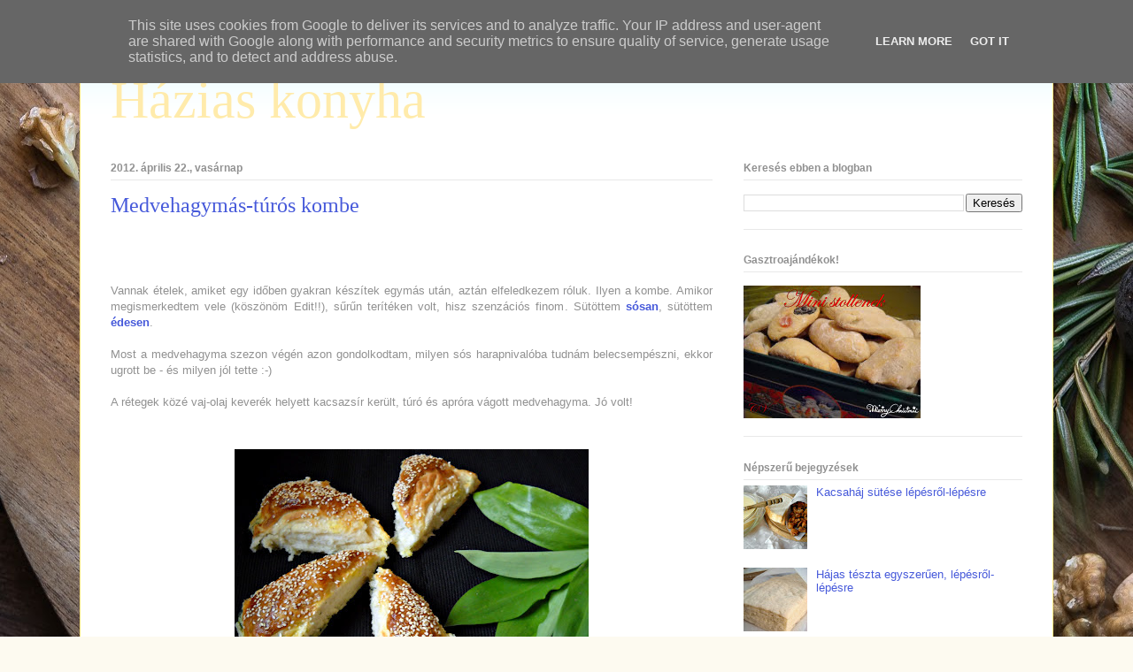

--- FILE ---
content_type: text/html; charset=UTF-8
request_url: http://www.chefviki.hu/2012/04/medvehagymas-turos-kombe.html
body_size: 27601
content:
<!DOCTYPE html>
<html class='v2' dir='ltr' lang='hu'>
<head>
<link href='https://www.blogger.com/static/v1/widgets/4128112664-css_bundle_v2.css' rel='stylesheet' type='text/css'/>
<meta content='width=1100' name='viewport'/>
<meta content='text/html; charset=UTF-8' http-equiv='Content-Type'/>
<meta content='blogger' name='generator'/>
<link href='http://www.chefviki.hu/favicon.ico' rel='icon' type='image/x-icon'/>
<link href='http://www.chefviki.hu/2012/04/medvehagymas-turos-kombe.html' rel='canonical'/>
<link rel="alternate" type="application/atom+xml" title="Házias konyha - Atom" href="http://www.chefviki.hu/feeds/posts/default" />
<link rel="alternate" type="application/rss+xml" title="Házias konyha - RSS" href="http://www.chefviki.hu/feeds/posts/default?alt=rss" />
<link rel="service.post" type="application/atom+xml" title="Házias konyha - Atom" href="https://www.blogger.com/feeds/139897739414484033/posts/default" />

<link rel="alternate" type="application/atom+xml" title="Házias konyha - Atom" href="http://www.chefviki.hu/feeds/7059045626392767383/comments/default" />
<!--Can't find substitution for tag [blog.ieCssRetrofitLinks]-->
<link href='https://blogger.googleusercontent.com/img/b/R29vZ2xl/AVvXsEgqeN4yqVUzcOoMYNU2KUpdtEqlExRL_DYbJ_OPENOrsbQLlRvBY8HvmOZmJNDpOXK2ajpdNpuoY7KsD-mxOgWM9KWO5hwb8sJkPfOOGkZskszo935znW1KzsdPaN5I6EfwsPGLQ-uKF7M/s400/Medvehagym%C3%A1s+kombe.jpg' rel='image_src'/>
<meta content='http://www.chefviki.hu/2012/04/medvehagymas-turos-kombe.html' property='og:url'/>
<meta content='Medvehagymás-túrós kombe' property='og:title'/>
<meta content='    Vannak ételek, amiket egy időben gyakran készítek egymás után, aztán elfeledkezem róluk. Ilyen a kombe. Amikor megismerkedtem vele (kösz...' property='og:description'/>
<meta content='https://blogger.googleusercontent.com/img/b/R29vZ2xl/AVvXsEgqeN4yqVUzcOoMYNU2KUpdtEqlExRL_DYbJ_OPENOrsbQLlRvBY8HvmOZmJNDpOXK2ajpdNpuoY7KsD-mxOgWM9KWO5hwb8sJkPfOOGkZskszo935znW1KzsdPaN5I6EfwsPGLQ-uKF7M/w1200-h630-p-k-no-nu/Medvehagym%C3%A1s+kombe.jpg' property='og:image'/>
<title>Házias konyha: Medvehagymás-túrós kombe</title>
<style id='page-skin-1' type='text/css'><!--
/*
-----------------------------------------------
Blogger Template Style
Name:     Ethereal
Designer: Jason Morrow
URL:      jasonmorrow.etsy.com
----------------------------------------------- */
/* Content
----------------------------------------------- */
body {
font: normal normal 13px Arial, Tahoma, Helvetica, FreeSans, sans-serif;
color: #919191;
background: #fdfaf0 url(//themes.googleusercontent.com/image?id=UhknV9AZTcSf6wlCVEj5ql3QnvqfFURft1cEn1vMnzv6U7HkSviutXfyP7gFNvPutFrW6fcMKxSw) no-repeat fixed top center /* Credit: Gintare Marcel (http://www.offset.com/photos/287216) */;
}
html body .content-outer {
min-width: 0;
max-width: 100%;
width: 100%;
}
a:link {
text-decoration: none;
color: #4659da;
}
a:visited {
text-decoration: none;
color: #b36fbe;
}
a:hover {
text-decoration: underline;
color: #4659da;
}
.main-inner {
padding-top: 15px;
}
.body-fauxcolumn-outer {
background: transparent none repeat-x scroll top center;
}
.content-fauxcolumns .fauxcolumn-inner {
background: #ffffff url(https://resources.blogblog.com/blogblog/data/1kt/ethereal/bird-2toned-blue-fade.png) repeat-x scroll top left;
border-left: 1px solid #fbe67c;
border-right: 1px solid #fbe67c;
}
/* Flexible Background
----------------------------------------------- */
.content-fauxcolumn-outer .fauxborder-left {
width: 100%;
padding-left: 300px;
margin-left: -300px;
background-color: transparent;
background-image: none;
background-repeat: no-repeat;
background-position: left top;
}
.content-fauxcolumn-outer .fauxborder-right {
margin-right: -299px;
width: 299px;
background-color: transparent;
background-image: none;
background-repeat: no-repeat;
background-position: right top;
}
/* Columns
----------------------------------------------- */
.content-inner {
padding: 0;
}
/* Header
----------------------------------------------- */
.header-inner {
padding: 27px 0 3px;
}
.header-inner .section {
margin: 0 35px;
}
.Header h1 {
font: normal normal 60px Times, 'Times New Roman', FreeSerif, serif;
color: #ffebab;
}
.Header h1 a {
color: #ffebab;
}
.Header .description {
font-size: 115%;
color: #919191;
}
.header-inner .Header .titlewrapper,
.header-inner .Header .descriptionwrapper {
padding-left: 0;
padding-right: 0;
margin-bottom: 0;
}
/* Tabs
----------------------------------------------- */
.tabs-outer {
position: relative;
background: transparent;
}
.tabs-cap-top, .tabs-cap-bottom {
position: absolute;
width: 100%;
}
.tabs-cap-bottom {
bottom: 0;
}
.tabs-inner {
padding: 0;
}
.tabs-inner .section {
margin: 0 35px;
}
*+html body .tabs-inner .widget li {
padding: 1px;
}
.PageList {
border-bottom: 1px solid #fbe67c;
}
.tabs-inner .widget li.selected a,
.tabs-inner .widget li a:hover {
position: relative;
-moz-border-radius-topleft: 5px;
-moz-border-radius-topright: 5px;
-webkit-border-top-left-radius: 5px;
-webkit-border-top-right-radius: 5px;
-goog-ms-border-top-left-radius: 5px;
-goog-ms-border-top-right-radius: 5px;
border-top-left-radius: 5px;
border-top-right-radius: 5px;
background: #fdffa4 none ;
color: #ffffff;
}
.tabs-inner .widget li a {
display: inline-block;
margin: 0;
margin-right: 1px;
padding: .65em 1.5em;
font: normal normal 12px Arial, Tahoma, Helvetica, FreeSans, sans-serif;
color: #919191;
background-color: #f8ffdf;
-moz-border-radius-topleft: 5px;
-moz-border-radius-topright: 5px;
-webkit-border-top-left-radius: 5px;
-webkit-border-top-right-radius: 5px;
-goog-ms-border-top-left-radius: 5px;
-goog-ms-border-top-right-radius: 5px;
border-top-left-radius: 5px;
border-top-right-radius: 5px;
}
/* Headings
----------------------------------------------- */
h2 {
font: normal bold 12px Arial, Tahoma, Helvetica, FreeSans, sans-serif;
color: #919191;
}
/* Widgets
----------------------------------------------- */
.main-inner .column-left-inner {
padding: 0 0 0 20px;
}
.main-inner .column-left-inner .section {
margin-right: 0;
}
.main-inner .column-right-inner {
padding: 0 20px 0 0;
}
.main-inner .column-right-inner .section {
margin-left: 0;
}
.main-inner .section {
padding: 0;
}
.main-inner .widget {
padding: 0 0 15px;
margin: 20px 0;
border-bottom: 1px solid #e8e8e8;
}
.main-inner .widget h2 {
margin: 0;
padding: .6em 0 .5em;
}
.footer-inner .widget h2 {
padding: 0 0 .4em;
}
.main-inner .widget h2 + div, .footer-inner .widget h2 + div {
padding-top: 15px;
}
.main-inner .widget .widget-content {
margin: 0;
padding: 15px 0 0;
}
.main-inner .widget ul, .main-inner .widget #ArchiveList ul.flat {
margin: -15px -15px -15px;
padding: 0;
list-style: none;
}
.main-inner .sidebar .widget h2 {
border-bottom: 1px solid #e8e8e8;
}
.main-inner .widget #ArchiveList {
margin: -15px 0 0;
}
.main-inner .widget ul li, .main-inner .widget #ArchiveList ul.flat li {
padding: .5em 15px;
text-indent: 0;
}
.main-inner .widget #ArchiveList ul li {
padding-top: .25em;
padding-bottom: .25em;
}
.main-inner .widget ul li:first-child, .main-inner .widget #ArchiveList ul.flat li:first-child {
border-top: none;
}
.main-inner .widget ul li:last-child, .main-inner .widget #ArchiveList ul.flat li:last-child {
border-bottom: none;
}
.main-inner .widget .post-body ul {
padding: 0 2.5em;
margin: .5em 0;
list-style: disc;
}
.main-inner .widget .post-body ul li {
padding: 0.25em 0;
margin-bottom: .25em;
color: #919191;
border: none;
}
.footer-inner .widget ul {
padding: 0;
list-style: none;
}
.widget .zippy {
color: #dbdbdb;
}
/* Posts
----------------------------------------------- */
.main.section {
margin: 0 20px;
}
body .main-inner .Blog {
padding: 0;
background-color: transparent;
border: none;
}
.main-inner .widget h2.date-header {
border-bottom: 1px solid #e8e8e8;
}
.date-outer {
position: relative;
margin: 15px 0 20px;
}
.date-outer:first-child {
margin-top: 0;
}
.date-posts {
clear: both;
}
.post-outer, .inline-ad {
border-bottom: 1px solid #e8e8e8;
padding: 30px 0;
}
.post-outer {
padding-bottom: 10px;
}
.post-outer:first-child {
padding-top: 0;
border-top: none;
}
.post-outer:last-child, .inline-ad:last-child {
border-bottom: none;
}
.post-body img {
padding: 8px;
}
h3.post-title, h4 {
font: normal normal 24px Times, Times New Roman, serif;
color: #4659da;
}
h3.post-title a {
font: normal normal 24px Times, Times New Roman, serif;
color: #4659da;
text-decoration: none;
}
h3.post-title a:hover {
color: #4659da;
text-decoration: underline;
}
.post-header {
margin: 0 0 1.5em;
}
.post-body {
line-height: 1.4;
}
.post-footer {
margin: 1.5em 0 0;
}
#blog-pager {
padding: 15px;
}
.blog-feeds, .post-feeds {
margin: 1em 0;
text-align: center;
}
.post-outer .comments {
margin-top: 2em;
}
/* Comments
----------------------------------------------- */
.comments .comments-content .icon.blog-author {
background-repeat: no-repeat;
background-image: url([data-uri]);
}
.comments .comments-content .loadmore a {
background: #ffffff url(https://resources.blogblog.com/blogblog/data/1kt/ethereal/bird-2toned-blue-fade.png) repeat-x scroll top left;
}
.comments .comments-content .loadmore a {
border-top: 1px solid #e8e8e8;
border-bottom: 1px solid #e8e8e8;
}
.comments .comment-thread.inline-thread {
background: #ffffff url(https://resources.blogblog.com/blogblog/data/1kt/ethereal/bird-2toned-blue-fade.png) repeat-x scroll top left;
}
.comments .continue {
border-top: 2px solid #e8e8e8;
}
/* Footer
----------------------------------------------- */
.footer-inner {
padding: 30px 0;
overflow: hidden;
}
/* Mobile
----------------------------------------------- */
body.mobile  {
background-size: auto
}
.mobile .body-fauxcolumn-outer {
background: ;
}
.mobile .content-fauxcolumns .fauxcolumn-inner {
opacity: 0.75;
}
.mobile .content-fauxcolumn-outer .fauxborder-right {
margin-right: 0;
}
.mobile-link-button {
background-color: #fdffa4;
}
.mobile-link-button a:link, .mobile-link-button a:visited {
color: #ffffff;
}
.mobile-index-contents {
color: #444444;
}
.mobile .body-fauxcolumn-outer {
background-size: 100% auto;
}
.mobile .mobile-date-outer {
border-bottom: transparent;
}
.mobile .PageList {
border-bottom: none;
}
.mobile .tabs-inner .section {
margin: 0;
}
.mobile .tabs-inner .PageList .widget-content {
background: #fdffa4 none;
color: #ffffff;
}
.mobile .tabs-inner .PageList .widget-content .pagelist-arrow {
border-left: 1px solid #ffffff;
}
.mobile .footer-inner {
overflow: visible;
}
body.mobile .AdSense {
margin: 0 -10px;
}

--></style>
<style id='template-skin-1' type='text/css'><!--
body {
min-width: 1100px;
}
.content-outer, .content-fauxcolumn-outer, .region-inner {
min-width: 1100px;
max-width: 1100px;
_width: 1100px;
}
.main-inner .columns {
padding-left: 0;
padding-right: 350px;
}
.main-inner .fauxcolumn-center-outer {
left: 0;
right: 350px;
/* IE6 does not respect left and right together */
_width: expression(this.parentNode.offsetWidth -
parseInt("0") -
parseInt("350px") + 'px');
}
.main-inner .fauxcolumn-left-outer {
width: 0;
}
.main-inner .fauxcolumn-right-outer {
width: 350px;
}
.main-inner .column-left-outer {
width: 0;
right: 100%;
margin-left: -0;
}
.main-inner .column-right-outer {
width: 350px;
margin-right: -350px;
}
#layout {
min-width: 0;
}
#layout .content-outer {
min-width: 0;
width: 800px;
}
#layout .region-inner {
min-width: 0;
width: auto;
}
body#layout div.add_widget {
padding: 8px;
}
body#layout div.add_widget a {
margin-left: 32px;
}
--></style>
<style>
    body {background-image:url(\/\/themes.googleusercontent.com\/image?id=UhknV9AZTcSf6wlCVEj5ql3QnvqfFURft1cEn1vMnzv6U7HkSviutXfyP7gFNvPutFrW6fcMKxSw);}
    
@media (max-width: 200px) { body {background-image:url(\/\/themes.googleusercontent.com\/image?id=UhknV9AZTcSf6wlCVEj5ql3QnvqfFURft1cEn1vMnzv6U7HkSviutXfyP7gFNvPutFrW6fcMKxSw&options=w200);}}
@media (max-width: 400px) and (min-width: 201px) { body {background-image:url(\/\/themes.googleusercontent.com\/image?id=UhknV9AZTcSf6wlCVEj5ql3QnvqfFURft1cEn1vMnzv6U7HkSviutXfyP7gFNvPutFrW6fcMKxSw&options=w400);}}
@media (max-width: 800px) and (min-width: 401px) { body {background-image:url(\/\/themes.googleusercontent.com\/image?id=UhknV9AZTcSf6wlCVEj5ql3QnvqfFURft1cEn1vMnzv6U7HkSviutXfyP7gFNvPutFrW6fcMKxSw&options=w800);}}
@media (max-width: 1200px) and (min-width: 801px) { body {background-image:url(\/\/themes.googleusercontent.com\/image?id=UhknV9AZTcSf6wlCVEj5ql3QnvqfFURft1cEn1vMnzv6U7HkSviutXfyP7gFNvPutFrW6fcMKxSw&options=w1200);}}
/* Last tag covers anything over one higher than the previous max-size cap. */
@media (min-width: 1201px) { body {background-image:url(\/\/themes.googleusercontent.com\/image?id=UhknV9AZTcSf6wlCVEj5ql3QnvqfFURft1cEn1vMnzv6U7HkSviutXfyP7gFNvPutFrW6fcMKxSw&options=w1600);}}
  </style>
<link href='https://www.blogger.com/dyn-css/authorization.css?targetBlogID=139897739414484033&amp;zx=11f33f7f-a89f-4467-bc04-7ef381b7194c' media='none' onload='if(media!=&#39;all&#39;)media=&#39;all&#39;' rel='stylesheet'/><noscript><link href='https://www.blogger.com/dyn-css/authorization.css?targetBlogID=139897739414484033&amp;zx=11f33f7f-a89f-4467-bc04-7ef381b7194c' rel='stylesheet'/></noscript>
<meta name='google-adsense-platform-account' content='ca-host-pub-1556223355139109'/>
<meta name='google-adsense-platform-domain' content='blogspot.com'/>

<script type="text/javascript" language="javascript">
  // Supply ads personalization default for EEA readers
  // See https://www.blogger.com/go/adspersonalization
  adsbygoogle = window.adsbygoogle || [];
  if (typeof adsbygoogle.requestNonPersonalizedAds === 'undefined') {
    adsbygoogle.requestNonPersonalizedAds = 1;
  }
</script>


</head>
<body class='loading variant-hummingBirds2'>
<div class='navbar section' id='navbar' name='Navbar'><div class='widget Navbar' data-version='1' id='Navbar1'><script type="text/javascript">
    function setAttributeOnload(object, attribute, val) {
      if(window.addEventListener) {
        window.addEventListener('load',
          function(){ object[attribute] = val; }, false);
      } else {
        window.attachEvent('onload', function(){ object[attribute] = val; });
      }
    }
  </script>
<div id="navbar-iframe-container"></div>
<script type="text/javascript" src="https://apis.google.com/js/platform.js"></script>
<script type="text/javascript">
      gapi.load("gapi.iframes:gapi.iframes.style.bubble", function() {
        if (gapi.iframes && gapi.iframes.getContext) {
          gapi.iframes.getContext().openChild({
              url: 'https://www.blogger.com/navbar/139897739414484033?po\x3d7059045626392767383\x26origin\x3dhttp://www.chefviki.hu',
              where: document.getElementById("navbar-iframe-container"),
              id: "navbar-iframe"
          });
        }
      });
    </script><script type="text/javascript">
(function() {
var script = document.createElement('script');
script.type = 'text/javascript';
script.src = '//pagead2.googlesyndication.com/pagead/js/google_top_exp.js';
var head = document.getElementsByTagName('head')[0];
if (head) {
head.appendChild(script);
}})();
</script>
</div></div>
<div class='body-fauxcolumns'>
<div class='fauxcolumn-outer body-fauxcolumn-outer'>
<div class='cap-top'>
<div class='cap-left'></div>
<div class='cap-right'></div>
</div>
<div class='fauxborder-left'>
<div class='fauxborder-right'></div>
<div class='fauxcolumn-inner'>
</div>
</div>
<div class='cap-bottom'>
<div class='cap-left'></div>
<div class='cap-right'></div>
</div>
</div>
</div>
<div class='content'>
<div class='content-fauxcolumns'>
<div class='fauxcolumn-outer content-fauxcolumn-outer'>
<div class='cap-top'>
<div class='cap-left'></div>
<div class='cap-right'></div>
</div>
<div class='fauxborder-left'>
<div class='fauxborder-right'></div>
<div class='fauxcolumn-inner'>
</div>
</div>
<div class='cap-bottom'>
<div class='cap-left'></div>
<div class='cap-right'></div>
</div>
</div>
</div>
<div class='content-outer'>
<div class='content-cap-top cap-top'>
<div class='cap-left'></div>
<div class='cap-right'></div>
</div>
<div class='fauxborder-left content-fauxborder-left'>
<div class='fauxborder-right content-fauxborder-right'></div>
<div class='content-inner'>
<header>
<div class='header-outer'>
<div class='header-cap-top cap-top'>
<div class='cap-left'></div>
<div class='cap-right'></div>
</div>
<div class='fauxborder-left header-fauxborder-left'>
<div class='fauxborder-right header-fauxborder-right'></div>
<div class='region-inner header-inner'>
<div class='header section' id='header' name='Fejléc'><div class='widget Header' data-version='1' id='Header1'>
<div id='header-inner'>
<div class='titlewrapper'>
<h1 class='title'>
<a href='http://www.chefviki.hu/'>
Házias konyha
</a>
</h1>
</div>
<div class='descriptionwrapper'>
<p class='description'><span>
</span></p>
</div>
</div>
</div></div>
</div>
</div>
<div class='header-cap-bottom cap-bottom'>
<div class='cap-left'></div>
<div class='cap-right'></div>
</div>
</div>
</header>
<div class='tabs-outer'>
<div class='tabs-cap-top cap-top'>
<div class='cap-left'></div>
<div class='cap-right'></div>
</div>
<div class='fauxborder-left tabs-fauxborder-left'>
<div class='fauxborder-right tabs-fauxborder-right'></div>
<div class='region-inner tabs-inner'>
<div class='tabs no-items section' id='crosscol' name='Oszlopokon keresztül ívelő szakasz'></div>
<div class='tabs no-items section' id='crosscol-overflow' name='Cross-Column 2'></div>
</div>
</div>
<div class='tabs-cap-bottom cap-bottom'>
<div class='cap-left'></div>
<div class='cap-right'></div>
</div>
</div>
<div class='main-outer'>
<div class='main-cap-top cap-top'>
<div class='cap-left'></div>
<div class='cap-right'></div>
</div>
<div class='fauxborder-left main-fauxborder-left'>
<div class='fauxborder-right main-fauxborder-right'></div>
<div class='region-inner main-inner'>
<div class='columns fauxcolumns'>
<div class='fauxcolumn-outer fauxcolumn-center-outer'>
<div class='cap-top'>
<div class='cap-left'></div>
<div class='cap-right'></div>
</div>
<div class='fauxborder-left'>
<div class='fauxborder-right'></div>
<div class='fauxcolumn-inner'>
</div>
</div>
<div class='cap-bottom'>
<div class='cap-left'></div>
<div class='cap-right'></div>
</div>
</div>
<div class='fauxcolumn-outer fauxcolumn-left-outer'>
<div class='cap-top'>
<div class='cap-left'></div>
<div class='cap-right'></div>
</div>
<div class='fauxborder-left'>
<div class='fauxborder-right'></div>
<div class='fauxcolumn-inner'>
</div>
</div>
<div class='cap-bottom'>
<div class='cap-left'></div>
<div class='cap-right'></div>
</div>
</div>
<div class='fauxcolumn-outer fauxcolumn-right-outer'>
<div class='cap-top'>
<div class='cap-left'></div>
<div class='cap-right'></div>
</div>
<div class='fauxborder-left'>
<div class='fauxborder-right'></div>
<div class='fauxcolumn-inner'>
</div>
</div>
<div class='cap-bottom'>
<div class='cap-left'></div>
<div class='cap-right'></div>
</div>
</div>
<!-- corrects IE6 width calculation -->
<div class='columns-inner'>
<div class='column-center-outer'>
<div class='column-center-inner'>
<div class='main section' id='main' name='Elsődleges'><div class='widget Blog' data-version='1' id='Blog1'>
<div class='blog-posts hfeed'>

          <div class="date-outer">
        
<h2 class='date-header'><span>2012. április 22., vasárnap</span></h2>

          <div class="date-posts">
        
<div class='post-outer'>
<div class='post hentry uncustomized-post-template' itemprop='blogPost' itemscope='itemscope' itemtype='http://schema.org/BlogPosting'>
<meta content='https://blogger.googleusercontent.com/img/b/R29vZ2xl/AVvXsEgqeN4yqVUzcOoMYNU2KUpdtEqlExRL_DYbJ_OPENOrsbQLlRvBY8HvmOZmJNDpOXK2ajpdNpuoY7KsD-mxOgWM9KWO5hwb8sJkPfOOGkZskszo935znW1KzsdPaN5I6EfwsPGLQ-uKF7M/s400/Medvehagym%C3%A1s+kombe.jpg' itemprop='image_url'/>
<meta content='139897739414484033' itemprop='blogId'/>
<meta content='7059045626392767383' itemprop='postId'/>
<a name='7059045626392767383'></a>
<h3 class='post-title entry-title' itemprop='name'>
Medvehagymás-túrós kombe
</h3>
<div class='post-header'>
<div class='post-header-line-1'></div>
</div>
<div class='post-body entry-content' id='post-body-7059045626392767383' itemprop='description articleBody'>
<div style="text-align: justify;">
<br />
<br />
<br />
Vannak ételek, amiket egy időben gyakran készítek egymás után, aztán elfeledkezem róluk. Ilyen a kombe. Amikor megismerkedtem vele (köszönöm Edit!!), sűrűn terítéken volt, hisz szenzációs finom. Sütöttem <b><a href="http://thechefviki.blogspot.com/2010/10/juhturos-kolbaszos-kombe.html" target="_blank">sósan</a></b>, sütöttem <b><a href="http://thechefviki.blogspot.com/2010/10/zserbo-kombe.html" target="_blank">édesen</a></b>.</div>
<div style="text-align: justify;">
<br /></div>
<div style="text-align: justify;">
Most a medvehagyma szezon végén azon gondolkodtam, milyen sós harapnivalóba tudnám belecsempészni, ekkor ugrott be - és milyen jól tette :-)</div>
<div style="text-align: justify;">
<br /></div>
<div style="text-align: justify;">
A rétegek közé vaj-olaj keverék helyett kacsazsír került, túró és apróra vágott medvehagyma. Jó volt!</div>
<div style="text-align: justify;">
<br /></div>
<div style="text-align: justify;">
<br /></div>
<div class="separator" style="clear: both; text-align: center;">
<a href="https://blogger.googleusercontent.com/img/b/R29vZ2xl/AVvXsEgqeN4yqVUzcOoMYNU2KUpdtEqlExRL_DYbJ_OPENOrsbQLlRvBY8HvmOZmJNDpOXK2ajpdNpuoY7KsD-mxOgWM9KWO5hwb8sJkPfOOGkZskszo935znW1KzsdPaN5I6EfwsPGLQ-uKF7M/s1600/Medvehagym%C3%A1s+kombe.jpg" imageanchor="1" style="margin-left: 1em; margin-right: 1em;"><img border="0" height="300" src="https://blogger.googleusercontent.com/img/b/R29vZ2xl/AVvXsEgqeN4yqVUzcOoMYNU2KUpdtEqlExRL_DYbJ_OPENOrsbQLlRvBY8HvmOZmJNDpOXK2ajpdNpuoY7KsD-mxOgWM9KWO5hwb8sJkPfOOGkZskszo935znW1KzsdPaN5I6EfwsPGLQ-uKF7M/s400/Medvehagym%C3%A1s+kombe.jpg" width="400" /></a></div>
<div style="text-align: justify;">
<br /></div>
<div style="text-align: justify;">
<br /></div>
<div style="color: #0b5394; text-align: justify;">
<span style="font-size: large;"><b><i>Medvehagymás-túrós kombe</i></b></span></div>
<div style="text-align: justify;">
<i><br /></i></div>
<div style="text-align: justify;">
<i><br /></i></div>
<div style="text-align: justify;">
<i>Hozzávalók:</i></div>
<div style="text-align: justify;">
<br /></div>
<ul>
<li>0,5 dl víz</li>
<li>1,75 dl tej</li>
<li>1/4 kocka élesztő (1,25 gr)</li>
<li>30 dkg liszt</li>
<li>1 kk. cukor</li>
<li>1 tk. só</li>
</ul>
<div style="text-align: justify;">
</div>
<div style="text-align: justify;">
<br /></div>
<div style="text-align: justify;">
<i>A töltéshez:</i></div>
<div style="text-align: justify;">
<br /></div>
<ul>
<li>1 nagy ek. kacsazsír megolvasztva</li>
<li>12,5 dkg túró</li>
<li>8-10 levél medvehagyma apróra vágva</li>
</ul>
<div style="text-align: justify;">
<br /></div>
<div style="text-align: justify;">
<i>A tetejére:</i></div>
<div style="text-align: justify;">
<br /></div>
<ul>
<li>1 tojás</li>
<li>szezámmag</li>
</ul>
<div style="text-align: justify;">
<br /></div>
<div style="text-align: justify;">
<br /></div>
<div style="text-align: justify;">
A vizet és a tejet meglangyosítjuk, hozzáadjuk a cukrot és az élesztőt, pici lisztet, elkeverjük, langyos helyen felfuttatjuk. Ha már szépen felhabosodott, hozzákeverjük a liszthez, sóval ízesítjük, és egy fakanállal összekeverjük.</div>
<div style="text-align: justify;">
<br /></div>
<div style="text-align: justify;">
Rémisztően lágy tésztát kapunk, ne ijedjünk meg! Három egyenlő részre osztjuk. Erősen lisztezett munkalapon nagyon vékonyra nyújtjuk az első adag tésztát. Megkenjük kacsazsírral, félretesszük. A második tésztagombócot is kinyújtjuk, ráfektetjük a kacsazsíros első tésztalapra. Meghintjük a túróval és a medvehagymával, ízesíthetjük kevés sóval, aki igényli. A harmadik adag tésztát is kinyújtjuk, befedjük vele a túrós-medvehagymás réteget. Lekenjük kacsazsírral - és hajtogatunk.</div>
<div style="text-align: justify;">
<br /></div>
<div style="text-align: justify;">
Felső harmadot be középre, alsó harmadot felfelé középre. Jobb és bal szélét összecsukjuk, mint egy könyvet, ahol a tésztaszélek találkoznak, összecsipkedjük. Fázisfotók <b><a href="http://thechefviki.blogspot.com/2010/10/juhturos-kolbaszos-kombe.html" target="_blank">ITT</a></b>.</div>
<div style="text-align: justify;">
<br /></div>
<div style="text-align: justify;">
Sütőpapírral bélelt peremes tepsibe tesszük, éles késsel vagy pizzavágóval keresztben és átlósan is mélyen bemetsszük. Letakarjuk, majd kb. 1 órán keresztül kelni hagyjuk.</div>
<div style="text-align: justify;">
<br /></div>
<div style="text-align: justify;">
Ha megkelt, megkenjük felvert tojással, meghintjük szezámmaggal, majd 180 fokosra előmelegített sütőben kb. 25-30 perc alatt készre sütjük.</div>
<div style="text-align: justify;">
<br /></div>
<div style="text-align: justify;">
Hagyjuk langyosra hűlni, a vágások mentén tépkedjük szét, és így kínáljuk.</div>
<div style="text-align: justify;">
<br /></div>
<div style="text-align: justify;">
<br /></div>
<div style='clear: both;'></div>
</div>
<div class='post-footer'>
<div class='post-footer-line post-footer-line-1'>
<span class='post-author vcard'>
Bejegyezte:
<span class='fn' itemprop='author' itemscope='itemscope' itemtype='http://schema.org/Person'>
<meta content='https://www.blogger.com/profile/12511727377402108331' itemprop='url'/>
<a class='g-profile' href='https://www.blogger.com/profile/12511727377402108331' rel='author' title='author profile'>
<span itemprop='name'>Chef Viki</span>
</a>
</span>
</span>
<span class='post-timestamp'>
dátum:
<meta content='http://www.chefviki.hu/2012/04/medvehagymas-turos-kombe.html' itemprop='url'/>
<a class='timestamp-link' href='http://www.chefviki.hu/2012/04/medvehagymas-turos-kombe.html' rel='bookmark' title='permanent link'><abbr class='published' itemprop='datePublished' title='2012-04-22T10:30:00+02:00'>10:30</abbr></a>
</span>
<span class='post-comment-link'>
</span>
<span class='post-icons'>
<span class='item-control blog-admin pid-751473961'>
<a href='https://www.blogger.com/post-edit.g?blogID=139897739414484033&postID=7059045626392767383&from=pencil' title='Bejegyzés szerkesztése'>
<img alt='' class='icon-action' height='18' src='https://resources.blogblog.com/img/icon18_edit_allbkg.gif' width='18'/>
</a>
</span>
</span>
<div class='post-share-buttons goog-inline-block'>
<a class='goog-inline-block share-button sb-email' href='https://www.blogger.com/share-post.g?blogID=139897739414484033&postID=7059045626392767383&target=email' target='_blank' title='Küldés e-mailben'><span class='share-button-link-text'>Küldés e-mailben</span></a><a class='goog-inline-block share-button sb-blog' href='https://www.blogger.com/share-post.g?blogID=139897739414484033&postID=7059045626392767383&target=blog' onclick='window.open(this.href, "_blank", "height=270,width=475"); return false;' target='_blank' title='BlogThis!'><span class='share-button-link-text'>BlogThis!</span></a><a class='goog-inline-block share-button sb-twitter' href='https://www.blogger.com/share-post.g?blogID=139897739414484033&postID=7059045626392767383&target=twitter' target='_blank' title='Megosztás az X-en'><span class='share-button-link-text'>Megosztás az X-en</span></a><a class='goog-inline-block share-button sb-facebook' href='https://www.blogger.com/share-post.g?blogID=139897739414484033&postID=7059045626392767383&target=facebook' onclick='window.open(this.href, "_blank", "height=430,width=640"); return false;' target='_blank' title='Megosztás a Facebookon'><span class='share-button-link-text'>Megosztás a Facebookon</span></a><a class='goog-inline-block share-button sb-pinterest' href='https://www.blogger.com/share-post.g?blogID=139897739414484033&postID=7059045626392767383&target=pinterest' target='_blank' title='Megosztás a Pinteresten'><span class='share-button-link-text'>Megosztás a Pinteresten</span></a>
</div>
</div>
<div class='post-footer-line post-footer-line-2'>
<span class='post-labels'>
Címkék:
<a href='http://www.chefviki.hu/search/label/bulikaja' rel='tag'>bulikaja</a>,
<a href='http://www.chefviki.hu/search/label/kelt%20t%C3%A9szta' rel='tag'>kelt tészta</a>,
<a href='http://www.chefviki.hu/search/label/medvehagyma' rel='tag'>medvehagyma</a>,
<a href='http://www.chefviki.hu/search/label/t%C3%BAr%C3%B3' rel='tag'>túró</a>
</span>
</div>
<div class='post-footer-line post-footer-line-3'>
<span class='post-location'>
</span>
</div>
</div>
</div>
<div class='comments' id='comments'>
<a name='comments'></a>
<h4>21 megjegyzés:</h4>
<div class='comments-content'>
<script async='async' src='' type='text/javascript'></script>
<script type='text/javascript'>
    (function() {
      var items = null;
      var msgs = null;
      var config = {};

// <![CDATA[
      var cursor = null;
      if (items && items.length > 0) {
        cursor = parseInt(items[items.length - 1].timestamp) + 1;
      }

      var bodyFromEntry = function(entry) {
        var text = (entry &&
                    ((entry.content && entry.content.$t) ||
                     (entry.summary && entry.summary.$t))) ||
            '';
        if (entry && entry.gd$extendedProperty) {
          for (var k in entry.gd$extendedProperty) {
            if (entry.gd$extendedProperty[k].name == 'blogger.contentRemoved') {
              return '<span class="deleted-comment">' + text + '</span>';
            }
          }
        }
        return text;
      }

      var parse = function(data) {
        cursor = null;
        var comments = [];
        if (data && data.feed && data.feed.entry) {
          for (var i = 0, entry; entry = data.feed.entry[i]; i++) {
            var comment = {};
            // comment ID, parsed out of the original id format
            var id = /blog-(\d+).post-(\d+)/.exec(entry.id.$t);
            comment.id = id ? id[2] : null;
            comment.body = bodyFromEntry(entry);
            comment.timestamp = Date.parse(entry.published.$t) + '';
            if (entry.author && entry.author.constructor === Array) {
              var auth = entry.author[0];
              if (auth) {
                comment.author = {
                  name: (auth.name ? auth.name.$t : undefined),
                  profileUrl: (auth.uri ? auth.uri.$t : undefined),
                  avatarUrl: (auth.gd$image ? auth.gd$image.src : undefined)
                };
              }
            }
            if (entry.link) {
              if (entry.link[2]) {
                comment.link = comment.permalink = entry.link[2].href;
              }
              if (entry.link[3]) {
                var pid = /.*comments\/default\/(\d+)\?.*/.exec(entry.link[3].href);
                if (pid && pid[1]) {
                  comment.parentId = pid[1];
                }
              }
            }
            comment.deleteclass = 'item-control blog-admin';
            if (entry.gd$extendedProperty) {
              for (var k in entry.gd$extendedProperty) {
                if (entry.gd$extendedProperty[k].name == 'blogger.itemClass') {
                  comment.deleteclass += ' ' + entry.gd$extendedProperty[k].value;
                } else if (entry.gd$extendedProperty[k].name == 'blogger.displayTime') {
                  comment.displayTime = entry.gd$extendedProperty[k].value;
                }
              }
            }
            comments.push(comment);
          }
        }
        return comments;
      };

      var paginator = function(callback) {
        if (hasMore()) {
          var url = config.feed + '?alt=json&v=2&orderby=published&reverse=false&max-results=50';
          if (cursor) {
            url += '&published-min=' + new Date(cursor).toISOString();
          }
          window.bloggercomments = function(data) {
            var parsed = parse(data);
            cursor = parsed.length < 50 ? null
                : parseInt(parsed[parsed.length - 1].timestamp) + 1
            callback(parsed);
            window.bloggercomments = null;
          }
          url += '&callback=bloggercomments';
          var script = document.createElement('script');
          script.type = 'text/javascript';
          script.src = url;
          document.getElementsByTagName('head')[0].appendChild(script);
        }
      };
      var hasMore = function() {
        return !!cursor;
      };
      var getMeta = function(key, comment) {
        if ('iswriter' == key) {
          var matches = !!comment.author
              && comment.author.name == config.authorName
              && comment.author.profileUrl == config.authorUrl;
          return matches ? 'true' : '';
        } else if ('deletelink' == key) {
          return config.baseUri + '/comment/delete/'
               + config.blogId + '/' + comment.id;
        } else if ('deleteclass' == key) {
          return comment.deleteclass;
        }
        return '';
      };

      var replybox = null;
      var replyUrlParts = null;
      var replyParent = undefined;

      var onReply = function(commentId, domId) {
        if (replybox == null) {
          // lazily cache replybox, and adjust to suit this style:
          replybox = document.getElementById('comment-editor');
          if (replybox != null) {
            replybox.height = '250px';
            replybox.style.display = 'block';
            replyUrlParts = replybox.src.split('#');
          }
        }
        if (replybox && (commentId !== replyParent)) {
          replybox.src = '';
          document.getElementById(domId).insertBefore(replybox, null);
          replybox.src = replyUrlParts[0]
              + (commentId ? '&parentID=' + commentId : '')
              + '#' + replyUrlParts[1];
          replyParent = commentId;
        }
      };

      var hash = (window.location.hash || '#').substring(1);
      var startThread, targetComment;
      if (/^comment-form_/.test(hash)) {
        startThread = hash.substring('comment-form_'.length);
      } else if (/^c[0-9]+$/.test(hash)) {
        targetComment = hash.substring(1);
      }

      // Configure commenting API:
      var configJso = {
        'maxDepth': config.maxThreadDepth
      };
      var provider = {
        'id': config.postId,
        'data': items,
        'loadNext': paginator,
        'hasMore': hasMore,
        'getMeta': getMeta,
        'onReply': onReply,
        'rendered': true,
        'initComment': targetComment,
        'initReplyThread': startThread,
        'config': configJso,
        'messages': msgs
      };

      var render = function() {
        if (window.goog && window.goog.comments) {
          var holder = document.getElementById('comment-holder');
          window.goog.comments.render(holder, provider);
        }
      };

      // render now, or queue to render when library loads:
      if (window.goog && window.goog.comments) {
        render();
      } else {
        window.goog = window.goog || {};
        window.goog.comments = window.goog.comments || {};
        window.goog.comments.loadQueue = window.goog.comments.loadQueue || [];
        window.goog.comments.loadQueue.push(render);
      }
    })();
// ]]>
  </script>
<div id='comment-holder'>
<div class="comment-thread toplevel-thread"><ol id="top-ra"><li class="comment" id="c153621177356912450"><div class="avatar-image-container"><img src="//www.blogger.com/img/blogger_logo_round_35.png" alt=""/></div><div class="comment-block"><div class="comment-header"><cite class="user"><a href="https://www.blogger.com/profile/01687435391154595882" rel="nofollow">Maimoni</a></cite><span class="icon user "></span><span class="datetime secondary-text"><a rel="nofollow" href="http://www.chefviki.hu/2012/04/medvehagymas-turos-kombe.html?showComment=1335086264065#c153621177356912450">április 22, 2012</a></span></div><p class="comment-content">Épp ma reggel jutott eszembe, hogy ebédre valami jó kis kombét kéne sütni!:)</p><span class="comment-actions secondary-text"><a class="comment-reply" target="_self" data-comment-id="153621177356912450">Válasz</a><span class="item-control blog-admin blog-admin pid-1390027189"><a target="_self" href="https://www.blogger.com/comment/delete/139897739414484033/153621177356912450">Törlés</a></span></span></div><div class="comment-replies"><div id="c153621177356912450-rt" class="comment-thread inline-thread"><span class="thread-toggle thread-expanded"><span class="thread-arrow"></span><span class="thread-count"><a target="_self">Válaszok</a></span></span><ol id="c153621177356912450-ra" class="thread-chrome thread-expanded"><div><li class="comment" id="c6623270399636488580"><div class="avatar-image-container"><img src="//blogger.googleusercontent.com/img/b/R29vZ2xl/AVvXsEjN6L6GAPnp5B08V1fyk_Q9Q-VAmH61lOm07A0C8qGyAFK35QIabC01D7MH_a2CBG1gYlHSGpR1WVZxbZ2yKO2vz5lezkvDnnlNzlWPgAywAK9BQaWtjeFSYCpJIY4d4Q/s45-c/user_9554057_1299167242499.jpg" alt=""/></div><div class="comment-block"><div class="comment-header"><cite class="user"><a href="https://www.blogger.com/profile/12511727377402108331" rel="nofollow">Chef Viki</a></cite><span class="icon user blog-author"></span><span class="datetime secondary-text"><a rel="nofollow" href="http://www.chefviki.hu/2012/04/medvehagymas-turos-kombe.html?showComment=1335290646559#c6623270399636488580">április 24, 2012</a></span></div><p class="comment-content">Na tessék :-) Mi lett végül belőle?</p><span class="comment-actions secondary-text"><span class="item-control blog-admin blog-admin pid-751473961"><a target="_self" href="https://www.blogger.com/comment/delete/139897739414484033/6623270399636488580">Törlés</a></span></span></div><div class="comment-replies"><div id="c6623270399636488580-rt" class="comment-thread inline-thread hidden"><span class="thread-toggle thread-expanded"><span class="thread-arrow"></span><span class="thread-count"><a target="_self">Válaszok</a></span></span><ol id="c6623270399636488580-ra" class="thread-chrome thread-expanded"><div></div><div id="c6623270399636488580-continue" class="continue"><a class="comment-reply" target="_self" data-comment-id="6623270399636488580">Válasz</a></div></ol></div></div><div class="comment-replybox-single" id="c6623270399636488580-ce"></div></li></div><div id="c153621177356912450-continue" class="continue"><a class="comment-reply" target="_self" data-comment-id="153621177356912450">Válasz</a></div></ol></div></div><div class="comment-replybox-single" id="c153621177356912450-ce"></div></li><li class="comment" id="c2657046610592458745"><div class="avatar-image-container"><img src="//4.bp.blogspot.com/-_iRWd7LDG58/ZBslekuwdlI/AAAAAAAAQ_w/7GzwkyQJWGwajgK2HY1yg2PZk89QBqs8ACK4BGAYYCw/s35/Screenshot_20230322-081627_Bitmoji.jpg" alt=""/></div><div class="comment-block"><div class="comment-header"><cite class="user"><a href="https://www.blogger.com/profile/15627435788076660490" rel="nofollow">Hankka</a></cite><span class="icon user "></span><span class="datetime secondary-text"><a rel="nofollow" href="http://www.chefviki.hu/2012/04/medvehagymas-turos-kombe.html?showComment=1335120682084#c2657046610592458745">április 22, 2012</a></span></div><p class="comment-content">Annak idején megsütöttem a zserbó kombedat is, nagyon szerettük! Gondolom, ez a túrós-medvehagymás verzió is nagyon fincsi! :)</p><span class="comment-actions secondary-text"><a class="comment-reply" target="_self" data-comment-id="2657046610592458745">Válasz</a><span class="item-control blog-admin blog-admin pid-465692566"><a target="_self" href="https://www.blogger.com/comment/delete/139897739414484033/2657046610592458745">Törlés</a></span></span></div><div class="comment-replies"><div id="c2657046610592458745-rt" class="comment-thread inline-thread"><span class="thread-toggle thread-expanded"><span class="thread-arrow"></span><span class="thread-count"><a target="_self">Válaszok</a></span></span><ol id="c2657046610592458745-ra" class="thread-chrome thread-expanded"><div><li class="comment" id="c135839986084005953"><div class="avatar-image-container"><img src="//blogger.googleusercontent.com/img/b/R29vZ2xl/AVvXsEjN6L6GAPnp5B08V1fyk_Q9Q-VAmH61lOm07A0C8qGyAFK35QIabC01D7MH_a2CBG1gYlHSGpR1WVZxbZ2yKO2vz5lezkvDnnlNzlWPgAywAK9BQaWtjeFSYCpJIY4d4Q/s45-c/user_9554057_1299167242499.jpg" alt=""/></div><div class="comment-block"><div class="comment-header"><cite class="user"><a href="https://www.blogger.com/profile/12511727377402108331" rel="nofollow">Chef Viki</a></cite><span class="icon user blog-author"></span><span class="datetime secondary-text"><a rel="nofollow" href="http://www.chefviki.hu/2012/04/medvehagymas-turos-kombe.html?showComment=1335290679414#c135839986084005953">április 24, 2012</a></span></div><p class="comment-content">Hankka, ennek nagyon örülök!!! A sós verzióra sem volt még sosem panasz ;-)</p><span class="comment-actions secondary-text"><span class="item-control blog-admin blog-admin pid-751473961"><a target="_self" href="https://www.blogger.com/comment/delete/139897739414484033/135839986084005953">Törlés</a></span></span></div><div class="comment-replies"><div id="c135839986084005953-rt" class="comment-thread inline-thread hidden"><span class="thread-toggle thread-expanded"><span class="thread-arrow"></span><span class="thread-count"><a target="_self">Válaszok</a></span></span><ol id="c135839986084005953-ra" class="thread-chrome thread-expanded"><div></div><div id="c135839986084005953-continue" class="continue"><a class="comment-reply" target="_self" data-comment-id="135839986084005953">Válasz</a></div></ol></div></div><div class="comment-replybox-single" id="c135839986084005953-ce"></div></li></div><div id="c2657046610592458745-continue" class="continue"><a class="comment-reply" target="_self" data-comment-id="2657046610592458745">Válasz</a></div></ol></div></div><div class="comment-replybox-single" id="c2657046610592458745-ce"></div></li><li class="comment" id="c3548049728651979558"><div class="avatar-image-container"><img src="//blogger.googleusercontent.com/img/b/R29vZ2xl/AVvXsEhtP8O_w_zmScr_qge95sY4JCq1bQOdXYxkdE4Li_UmJJD0PXHy6JxrZR_gaPM3PxwrHtg-E-uPcd9RXhbiLX_-ozwDj9eeESyTQZqgWfi0dLKe0OehzxRA-P-qPDiFjJM/s36/felholany_.jpg" alt=""/></div><div class="comment-block"><div class="comment-header"><cite class="user"><a href="https://www.blogger.com/profile/14244233011831387490" rel="nofollow">Felhőlány</a></cite><span class="icon user "></span><span class="datetime secondary-text"><a rel="nofollow" href="http://www.chefviki.hu/2012/04/medvehagymas-turos-kombe.html?showComment=1335122176751#c3548049728651979558">április 22, 2012</a></span></div><p class="comment-content">Ez nagyon jól néz ki! Imádom a medvehagyma-túró párost... :)</p><span class="comment-actions secondary-text"><a class="comment-reply" target="_self" data-comment-id="3548049728651979558">Válasz</a><span class="item-control blog-admin blog-admin pid-1170137234"><a target="_self" href="https://www.blogger.com/comment/delete/139897739414484033/3548049728651979558">Törlés</a></span></span></div><div class="comment-replies"><div id="c3548049728651979558-rt" class="comment-thread inline-thread"><span class="thread-toggle thread-expanded"><span class="thread-arrow"></span><span class="thread-count"><a target="_self">Válaszok</a></span></span><ol id="c3548049728651979558-ra" class="thread-chrome thread-expanded"><div><li class="comment" id="c2029212559679001451"><div class="avatar-image-container"><img src="//blogger.googleusercontent.com/img/b/R29vZ2xl/AVvXsEjN6L6GAPnp5B08V1fyk_Q9Q-VAmH61lOm07A0C8qGyAFK35QIabC01D7MH_a2CBG1gYlHSGpR1WVZxbZ2yKO2vz5lezkvDnnlNzlWPgAywAK9BQaWtjeFSYCpJIY4d4Q/s45-c/user_9554057_1299167242499.jpg" alt=""/></div><div class="comment-block"><div class="comment-header"><cite class="user"><a href="https://www.blogger.com/profile/12511727377402108331" rel="nofollow">Chef Viki</a></cite><span class="icon user blog-author"></span><span class="datetime secondary-text"><a rel="nofollow" href="http://www.chefviki.hu/2012/04/medvehagymas-turos-kombe.html?showComment=1335290709880#c2029212559679001451">április 24, 2012</a></span></div><p class="comment-content">Felhőlány, akkor még gyorsan-gyorsan, míg tart a szezon :-)</p><span class="comment-actions secondary-text"><span class="item-control blog-admin blog-admin pid-751473961"><a target="_self" href="https://www.blogger.com/comment/delete/139897739414484033/2029212559679001451">Törlés</a></span></span></div><div class="comment-replies"><div id="c2029212559679001451-rt" class="comment-thread inline-thread hidden"><span class="thread-toggle thread-expanded"><span class="thread-arrow"></span><span class="thread-count"><a target="_self">Válaszok</a></span></span><ol id="c2029212559679001451-ra" class="thread-chrome thread-expanded"><div></div><div id="c2029212559679001451-continue" class="continue"><a class="comment-reply" target="_self" data-comment-id="2029212559679001451">Válasz</a></div></ol></div></div><div class="comment-replybox-single" id="c2029212559679001451-ce"></div></li></div><div id="c3548049728651979558-continue" class="continue"><a class="comment-reply" target="_self" data-comment-id="3548049728651979558">Válasz</a></div></ol></div></div><div class="comment-replybox-single" id="c3548049728651979558-ce"></div></li><li class="comment" id="c6045885517872783516"><div class="avatar-image-container"><img src="//blogger.googleusercontent.com/img/b/R29vZ2xl/AVvXsEisd_req8NdhW6Yxay9K4AOE8TU_1dIq4C54cOA2QnhDfLqaGqfsv6Sh6HjiDxh1fsHr0CqipsUes3LU235Y20To1U_33U-UUGiZ0KeghFXbcJqM02vHP8HbOYBLU-5WA/s45-c/P1010021.JPG" alt=""/></div><div class="comment-block"><div class="comment-header"><cite class="user"><a href="https://www.blogger.com/profile/01617614338382741370" rel="nofollow">heti menük</a></cite><span class="icon user "></span><span class="datetime secondary-text"><a rel="nofollow" href="http://www.chefviki.hu/2012/04/medvehagymas-turos-kombe.html?showComment=1335163786854#c6045885517872783516">április 23, 2012</a></span></div><p class="comment-content">Kombe, jambalaya...imádok hozzád benézni, mert mindig tanulok valami újat:) Kombét nemhogy nem készítettem, de még nem is halottam róla...eddig! Köszi:)</p><span class="comment-actions secondary-text"><a class="comment-reply" target="_self" data-comment-id="6045885517872783516">Válasz</a><span class="item-control blog-admin blog-admin pid-698014356"><a target="_self" href="https://www.blogger.com/comment/delete/139897739414484033/6045885517872783516">Törlés</a></span></span></div><div class="comment-replies"><div id="c6045885517872783516-rt" class="comment-thread inline-thread"><span class="thread-toggle thread-expanded"><span class="thread-arrow"></span><span class="thread-count"><a target="_self">Válaszok</a></span></span><ol id="c6045885517872783516-ra" class="thread-chrome thread-expanded"><div><li class="comment" id="c4584151560335485988"><div class="avatar-image-container"><img src="//blogger.googleusercontent.com/img/b/R29vZ2xl/AVvXsEjN6L6GAPnp5B08V1fyk_Q9Q-VAmH61lOm07A0C8qGyAFK35QIabC01D7MH_a2CBG1gYlHSGpR1WVZxbZ2yKO2vz5lezkvDnnlNzlWPgAywAK9BQaWtjeFSYCpJIY4d4Q/s45-c/user_9554057_1299167242499.jpg" alt=""/></div><div class="comment-block"><div class="comment-header"><cite class="user"><a href="https://www.blogger.com/profile/12511727377402108331" rel="nofollow">Chef Viki</a></cite><span class="icon user blog-author"></span><span class="datetime secondary-text"><a rel="nofollow" href="http://www.chefviki.hu/2012/04/medvehagymas-turos-kombe.html?showComment=1335290763228#c4584151560335485988">április 24, 2012</a></span></div><p class="comment-content">Én is nem túl régen ismerkedtem meg vele, de szerelem lett belőle! Elbűvölően finom, képtelenség abbahagyni! Sósan, édesen, csak a fantázia szab határt!</p><span class="comment-actions secondary-text"><span class="item-control blog-admin blog-admin pid-751473961"><a target="_self" href="https://www.blogger.com/comment/delete/139897739414484033/4584151560335485988">Törlés</a></span></span></div><div class="comment-replies"><div id="c4584151560335485988-rt" class="comment-thread inline-thread hidden"><span class="thread-toggle thread-expanded"><span class="thread-arrow"></span><span class="thread-count"><a target="_self">Válaszok</a></span></span><ol id="c4584151560335485988-ra" class="thread-chrome thread-expanded"><div></div><div id="c4584151560335485988-continue" class="continue"><a class="comment-reply" target="_self" data-comment-id="4584151560335485988">Válasz</a></div></ol></div></div><div class="comment-replybox-single" id="c4584151560335485988-ce"></div></li></div><div id="c6045885517872783516-continue" class="continue"><a class="comment-reply" target="_self" data-comment-id="6045885517872783516">Válasz</a></div></ol></div></div><div class="comment-replybox-single" id="c6045885517872783516-ce"></div></li><li class="comment" id="c2547240087806126093"><div class="avatar-image-container"><img src="//blogger.googleusercontent.com/img/b/R29vZ2xl/AVvXsEjGCXUG9RcdWoHYbklDz0j0HQCdrzuyj0QyyBXQOJGaC-7P9FZ1on7YMU4lEoAvGX-iU7C-p4iLTDwnw_Sj6I1gbiKhcKAXpfve1IICBTSMrtBFduSjGv6KN3IinxVcqA/s45-c/profilk%25C3%25A9p+%25285%2529.JPG" alt=""/></div><div class="comment-block"><div class="comment-header"><cite class="user"><a href="https://www.blogger.com/profile/06037564895708093827" rel="nofollow">Babette</a></cite><span class="icon user "></span><span class="datetime secondary-text"><a rel="nofollow" href="http://www.chefviki.hu/2012/04/medvehagymas-turos-kombe.html?showComment=1335165575545#c2547240087806126093">április 23, 2012</a></span></div><p class="comment-content">Hogy én mennyit sütöttem annó a kombédat....régóta nem csináltam már,még jó hogy eszembe juttattad:)))</p><span class="comment-actions secondary-text"><a class="comment-reply" target="_self" data-comment-id="2547240087806126093">Válasz</a><span class="item-control blog-admin blog-admin pid-1516560381"><a target="_self" href="https://www.blogger.com/comment/delete/139897739414484033/2547240087806126093">Törlés</a></span></span></div><div class="comment-replies"><div id="c2547240087806126093-rt" class="comment-thread inline-thread"><span class="thread-toggle thread-expanded"><span class="thread-arrow"></span><span class="thread-count"><a target="_self">Válaszok</a></span></span><ol id="c2547240087806126093-ra" class="thread-chrome thread-expanded"><div><li class="comment" id="c5607616628768725331"><div class="avatar-image-container"><img src="//blogger.googleusercontent.com/img/b/R29vZ2xl/AVvXsEjN6L6GAPnp5B08V1fyk_Q9Q-VAmH61lOm07A0C8qGyAFK35QIabC01D7MH_a2CBG1gYlHSGpR1WVZxbZ2yKO2vz5lezkvDnnlNzlWPgAywAK9BQaWtjeFSYCpJIY4d4Q/s45-c/user_9554057_1299167242499.jpg" alt=""/></div><div class="comment-block"><div class="comment-header"><cite class="user"><a href="https://www.blogger.com/profile/12511727377402108331" rel="nofollow">Chef Viki</a></cite><span class="icon user blog-author"></span><span class="datetime secondary-text"><a rel="nofollow" href="http://www.chefviki.hu/2012/04/medvehagymas-turos-kombe.html?showComment=1335290801106#c5607616628768725331">április 24, 2012</a></span></div><p class="comment-content">Köszi Babette :-) Tök jó előszedni elfeledettnek hitt recepteket!</p><span class="comment-actions secondary-text"><span class="item-control blog-admin blog-admin pid-751473961"><a target="_self" href="https://www.blogger.com/comment/delete/139897739414484033/5607616628768725331">Törlés</a></span></span></div><div class="comment-replies"><div id="c5607616628768725331-rt" class="comment-thread inline-thread hidden"><span class="thread-toggle thread-expanded"><span class="thread-arrow"></span><span class="thread-count"><a target="_self">Válaszok</a></span></span><ol id="c5607616628768725331-ra" class="thread-chrome thread-expanded"><div></div><div id="c5607616628768725331-continue" class="continue"><a class="comment-reply" target="_self" data-comment-id="5607616628768725331">Válasz</a></div></ol></div></div><div class="comment-replybox-single" id="c5607616628768725331-ce"></div></li></div><div id="c2547240087806126093-continue" class="continue"><a class="comment-reply" target="_self" data-comment-id="2547240087806126093">Válasz</a></div></ol></div></div><div class="comment-replybox-single" id="c2547240087806126093-ce"></div></li><li class="comment" id="c5440784411114969107"><div class="avatar-image-container"><img src="//blogger.googleusercontent.com/img/b/R29vZ2xl/AVvXsEi24ihO1BvdcZSEEx-FbRPkPvgw7sqVpOQZTmZsokTGku-jlu928e9sK1ts0-MTnOOuISzwxNhqcq4gMZz1KSwtO3O8JXBBocp_ov9xKik4AZaKCfiSlopf1lsbYk6x0Cw/s45-c/420058_433534890067624_1822581087_n.png" alt=""/></div><div class="comment-block"><div class="comment-header"><cite class="user"><a href="https://www.blogger.com/profile/07301173045526944503" rel="nofollow">NYAMMM</a></cite><span class="icon user "></span><span class="datetime secondary-text"><a rel="nofollow" href="http://www.chefviki.hu/2012/04/medvehagymas-turos-kombe.html?showComment=1335177942718#c5440784411114969107">április 23, 2012</a></span></div><p class="comment-content">Nagyon tetszetős:)</p><span class="comment-actions secondary-text"><a class="comment-reply" target="_self" data-comment-id="5440784411114969107">Válasz</a><span class="item-control blog-admin blog-admin pid-1269082106"><a target="_self" href="https://www.blogger.com/comment/delete/139897739414484033/5440784411114969107">Törlés</a></span></span></div><div class="comment-replies"><div id="c5440784411114969107-rt" class="comment-thread inline-thread"><span class="thread-toggle thread-expanded"><span class="thread-arrow"></span><span class="thread-count"><a target="_self">Válaszok</a></span></span><ol id="c5440784411114969107-ra" class="thread-chrome thread-expanded"><div><li class="comment" id="c170711037821310119"><div class="avatar-image-container"><img src="//blogger.googleusercontent.com/img/b/R29vZ2xl/AVvXsEjN6L6GAPnp5B08V1fyk_Q9Q-VAmH61lOm07A0C8qGyAFK35QIabC01D7MH_a2CBG1gYlHSGpR1WVZxbZ2yKO2vz5lezkvDnnlNzlWPgAywAK9BQaWtjeFSYCpJIY4d4Q/s45-c/user_9554057_1299167242499.jpg" alt=""/></div><div class="comment-block"><div class="comment-header"><cite class="user"><a href="https://www.blogger.com/profile/12511727377402108331" rel="nofollow">Chef Viki</a></cite><span class="icon user blog-author"></span><span class="datetime secondary-text"><a rel="nofollow" href="http://www.chefviki.hu/2012/04/medvehagymas-turos-kombe.html?showComment=1335290819527#c170711037821310119">április 24, 2012</a></span></div><p class="comment-content">Köszönöm :-)</p><span class="comment-actions secondary-text"><span class="item-control blog-admin blog-admin pid-751473961"><a target="_self" href="https://www.blogger.com/comment/delete/139897739414484033/170711037821310119">Törlés</a></span></span></div><div class="comment-replies"><div id="c170711037821310119-rt" class="comment-thread inline-thread hidden"><span class="thread-toggle thread-expanded"><span class="thread-arrow"></span><span class="thread-count"><a target="_self">Válaszok</a></span></span><ol id="c170711037821310119-ra" class="thread-chrome thread-expanded"><div></div><div id="c170711037821310119-continue" class="continue"><a class="comment-reply" target="_self" data-comment-id="170711037821310119">Válasz</a></div></ol></div></div><div class="comment-replybox-single" id="c170711037821310119-ce"></div></li></div><div id="c5440784411114969107-continue" class="continue"><a class="comment-reply" target="_self" data-comment-id="5440784411114969107">Válasz</a></div></ol></div></div><div class="comment-replybox-single" id="c5440784411114969107-ce"></div></li><li class="comment" id="c3685249767069586399"><div class="avatar-image-container"><img src="//blogger.googleusercontent.com/img/b/R29vZ2xl/AVvXsEhDa68nZ0llhaehZmoKNJZI2FleI8ivm55_hlQcYuC2WIudqDYef68b3700eVd-l-dIEDfo-1q2WTnM-s9hZagAHrALItPsO4XUBeRUd7dsQHD4NAMVor1DYt-6be8/s45-c/*" alt=""/></div><div class="comment-block"><div class="comment-header"><cite class="user"><a href="https://www.blogger.com/profile/13621747415690644493" rel="nofollow">marisz57</a></cite><span class="icon user "></span><span class="datetime secondary-text"><a rel="nofollow" href="http://www.chefviki.hu/2012/04/medvehagymas-turos-kombe.html?showComment=1335187845609#c3685249767069586399">április 23, 2012</a></span></div><p class="comment-content">Nagyon ügyes vagy te a kelt tészták sütésében!</p><span class="comment-actions secondary-text"><a class="comment-reply" target="_self" data-comment-id="3685249767069586399">Válasz</a><span class="item-control blog-admin blog-admin pid-1898006297"><a target="_self" href="https://www.blogger.com/comment/delete/139897739414484033/3685249767069586399">Törlés</a></span></span></div><div class="comment-replies"><div id="c3685249767069586399-rt" class="comment-thread inline-thread"><span class="thread-toggle thread-expanded"><span class="thread-arrow"></span><span class="thread-count"><a target="_self">Válaszok</a></span></span><ol id="c3685249767069586399-ra" class="thread-chrome thread-expanded"><div><li class="comment" id="c8839781498121665317"><div class="avatar-image-container"><img src="//blogger.googleusercontent.com/img/b/R29vZ2xl/AVvXsEjN6L6GAPnp5B08V1fyk_Q9Q-VAmH61lOm07A0C8qGyAFK35QIabC01D7MH_a2CBG1gYlHSGpR1WVZxbZ2yKO2vz5lezkvDnnlNzlWPgAywAK9BQaWtjeFSYCpJIY4d4Q/s45-c/user_9554057_1299167242499.jpg" alt=""/></div><div class="comment-block"><div class="comment-header"><cite class="user"><a href="https://www.blogger.com/profile/12511727377402108331" rel="nofollow">Chef Viki</a></cite><span class="icon user blog-author"></span><span class="datetime secondary-text"><a rel="nofollow" href="http://www.chefviki.hu/2012/04/medvehagymas-turos-kombe.html?showComment=1335290851444#c8839781498121665317">április 24, 2012</a></span></div><p class="comment-content">Köszönöm :-) Nem félek tőlük, ezt biztos érzik! Mármint  a kelt tészták :-))</p><span class="comment-actions secondary-text"><span class="item-control blog-admin blog-admin pid-751473961"><a target="_self" href="https://www.blogger.com/comment/delete/139897739414484033/8839781498121665317">Törlés</a></span></span></div><div class="comment-replies"><div id="c8839781498121665317-rt" class="comment-thread inline-thread hidden"><span class="thread-toggle thread-expanded"><span class="thread-arrow"></span><span class="thread-count"><a target="_self">Válaszok</a></span></span><ol id="c8839781498121665317-ra" class="thread-chrome thread-expanded"><div></div><div id="c8839781498121665317-continue" class="continue"><a class="comment-reply" target="_self" data-comment-id="8839781498121665317">Válasz</a></div></ol></div></div><div class="comment-replybox-single" id="c8839781498121665317-ce"></div></li></div><div id="c3685249767069586399-continue" class="continue"><a class="comment-reply" target="_self" data-comment-id="3685249767069586399">Válasz</a></div></ol></div></div><div class="comment-replybox-single" id="c3685249767069586399-ce"></div></li><li class="comment" id="c3052174457213792804"><div class="avatar-image-container"><img src="//resources.blogblog.com/img/blank.gif" alt=""/></div><div class="comment-block"><div class="comment-header"><cite class="user"><a href="http://www.kicsikonyha.hu" rel="nofollow">paariza</a></cite><span class="icon user "></span><span class="datetime secondary-text"><a rel="nofollow" href="http://www.chefviki.hu/2012/04/medvehagymas-turos-kombe.html?showComment=1335194333404#c3052174457213792804">április 23, 2012</a></span></div><p class="comment-content">Nálunk is nagy kedvenc a kombe . Már sok mindent készítettem medvehagymával , de ezt még nem . Mivel kaptam 5 kg medvehagymát azt hiszem erre is sor fog kerülni ..</p><span class="comment-actions secondary-text"><a class="comment-reply" target="_self" data-comment-id="3052174457213792804">Válasz</a><span class="item-control blog-admin blog-admin pid-1930423545"><a target="_self" href="https://www.blogger.com/comment/delete/139897739414484033/3052174457213792804">Törlés</a></span></span></div><div class="comment-replies"><div id="c3052174457213792804-rt" class="comment-thread inline-thread"><span class="thread-toggle thread-expanded"><span class="thread-arrow"></span><span class="thread-count"><a target="_self">Válaszok</a></span></span><ol id="c3052174457213792804-ra" class="thread-chrome thread-expanded"><div><li class="comment" id="c5284225071527732626"><div class="avatar-image-container"><img src="//blogger.googleusercontent.com/img/b/R29vZ2xl/AVvXsEjN6L6GAPnp5B08V1fyk_Q9Q-VAmH61lOm07A0C8qGyAFK35QIabC01D7MH_a2CBG1gYlHSGpR1WVZxbZ2yKO2vz5lezkvDnnlNzlWPgAywAK9BQaWtjeFSYCpJIY4d4Q/s45-c/user_9554057_1299167242499.jpg" alt=""/></div><div class="comment-block"><div class="comment-header"><cite class="user"><a href="https://www.blogger.com/profile/12511727377402108331" rel="nofollow">Chef Viki</a></cite><span class="icon user blog-author"></span><span class="datetime secondary-text"><a rel="nofollow" href="http://www.chefviki.hu/2012/04/medvehagymas-turos-kombe.html?showComment=1335290882659#c5284225071527732626">április 24, 2012</a></span></div><p class="comment-content">5 kg??? Jóságos ég! Na, abból biztos marad ki pár levélke kombe-ba próbálni :-)))</p><span class="comment-actions secondary-text"><span class="item-control blog-admin blog-admin pid-751473961"><a target="_self" href="https://www.blogger.com/comment/delete/139897739414484033/5284225071527732626">Törlés</a></span></span></div><div class="comment-replies"><div id="c5284225071527732626-rt" class="comment-thread inline-thread hidden"><span class="thread-toggle thread-expanded"><span class="thread-arrow"></span><span class="thread-count"><a target="_self">Válaszok</a></span></span><ol id="c5284225071527732626-ra" class="thread-chrome thread-expanded"><div></div><div id="c5284225071527732626-continue" class="continue"><a class="comment-reply" target="_self" data-comment-id="5284225071527732626">Válasz</a></div></ol></div></div><div class="comment-replybox-single" id="c5284225071527732626-ce"></div></li></div><div id="c3052174457213792804-continue" class="continue"><a class="comment-reply" target="_self" data-comment-id="3052174457213792804">Válasz</a></div></ol></div></div><div class="comment-replybox-single" id="c3052174457213792804-ce"></div></li><li class="comment" id="c6268244883947004261"><div class="avatar-image-container"><img src="//blogger.googleusercontent.com/img/b/R29vZ2xl/AVvXsEgLDHU1syT_sZWFOTXLjXDwHvojnyO0ZKqdVbfZDlftnvxEkhbfFMXvuP3aWvMTEt99jQijqA-VpA9GIj9cHtyOywej6vgWm0Cz4HSXU1wo_eqHL37MKX1hS854pOKNZdA/s45-c/DSCF8075.JPG" alt=""/></div><div class="comment-block"><div class="comment-header"><cite class="user"><a href="https://www.blogger.com/profile/09147132020388350704" rel="nofollow">Marika</a></cite><span class="icon user "></span><span class="datetime secondary-text"><a rel="nofollow" href="http://www.chefviki.hu/2012/04/medvehagymas-turos-kombe.html?showComment=1335229105009#c6268244883947004261">április 24, 2012</a></span></div><p class="comment-content">Nekem is eszembe jutott valamelyik nap, hogy kellene már újra sütni kombe-t! a gyerekek imádták, egymás után 3x is sütöttem, igaz csak édes változatban, azt hiszem itt az ideje a sósnak is! Köszi, hogy megosztottad! Az elsőt is Tőled vittem! :)</p><span class="comment-actions secondary-text"><a class="comment-reply" target="_self" data-comment-id="6268244883947004261">Válasz</a><span class="item-control blog-admin blog-admin pid-740582593"><a target="_self" href="https://www.blogger.com/comment/delete/139897739414484033/6268244883947004261">Törlés</a></span></span></div><div class="comment-replies"><div id="c6268244883947004261-rt" class="comment-thread inline-thread"><span class="thread-toggle thread-expanded"><span class="thread-arrow"></span><span class="thread-count"><a target="_self">Válaszok</a></span></span><ol id="c6268244883947004261-ra" class="thread-chrome thread-expanded"><div><li class="comment" id="c6349383467535353924"><div class="avatar-image-container"><img src="//blogger.googleusercontent.com/img/b/R29vZ2xl/AVvXsEjN6L6GAPnp5B08V1fyk_Q9Q-VAmH61lOm07A0C8qGyAFK35QIabC01D7MH_a2CBG1gYlHSGpR1WVZxbZ2yKO2vz5lezkvDnnlNzlWPgAywAK9BQaWtjeFSYCpJIY4d4Q/s45-c/user_9554057_1299167242499.jpg" alt=""/></div><div class="comment-block"><div class="comment-header"><cite class="user"><a href="https://www.blogger.com/profile/12511727377402108331" rel="nofollow">Chef Viki</a></cite><span class="icon user blog-author"></span><span class="datetime secondary-text"><a rel="nofollow" href="http://www.chefviki.hu/2012/04/medvehagymas-turos-kombe.html?showComment=1335290926582#c6349383467535353924">április 24, 2012</a></span></div><p class="comment-content">Köszönöm Marika :-) Nálunk talán a sós jobban bejött, nagyon szeretjük a sós kelt tésztákat! Jöhet újra a terítékre :-)</p><span class="comment-actions secondary-text"><span class="item-control blog-admin blog-admin pid-751473961"><a target="_self" href="https://www.blogger.com/comment/delete/139897739414484033/6349383467535353924">Törlés</a></span></span></div><div class="comment-replies"><div id="c6349383467535353924-rt" class="comment-thread inline-thread hidden"><span class="thread-toggle thread-expanded"><span class="thread-arrow"></span><span class="thread-count"><a target="_self">Válaszok</a></span></span><ol id="c6349383467535353924-ra" class="thread-chrome thread-expanded"><div></div><div id="c6349383467535353924-continue" class="continue"><a class="comment-reply" target="_self" data-comment-id="6349383467535353924">Válasz</a></div></ol></div></div><div class="comment-replybox-single" id="c6349383467535353924-ce"></div></li></div><div id="c6268244883947004261-continue" class="continue"><a class="comment-reply" target="_self" data-comment-id="6268244883947004261">Válasz</a></div></ol></div></div><div class="comment-replybox-single" id="c6268244883947004261-ce"></div></li><li class="comment" id="c2294434280668459964"><div class="avatar-image-container"><img src="//blogger.googleusercontent.com/img/b/R29vZ2xl/AVvXsEj5Us1TcbO_CKi_HD1vjOb75g9CMES9kUH2PmggdIFsE9CMHZvvrnY0gGXDcAYpSb3BCwpyrUhFVtLVm03_xbXxFqpQF-_4S27sQ3FfFITDBm8sydJ1cAVcyLhCJvnGvTA/s45-c/blogra.JPG" alt=""/></div><div class="comment-block"><div class="comment-header"><cite class="user"><a href="https://www.blogger.com/profile/00890284268391127892" rel="nofollow">Lizann</a></cite><span class="icon user "></span><span class="datetime secondary-text"><a rel="nofollow" href="http://www.chefviki.hu/2012/04/medvehagymas-turos-kombe.html?showComment=1335290166289#c2294434280668459964">április 24, 2012</a></span></div><p class="comment-content">Mit jó? Kitűnő volt!!! Nagyon köszönjük sokadjára is!!</p><span class="comment-actions secondary-text"><a class="comment-reply" target="_self" data-comment-id="2294434280668459964">Válasz</a><span class="item-control blog-admin blog-admin pid-1074275749"><a target="_self" href="https://www.blogger.com/comment/delete/139897739414484033/2294434280668459964">Törlés</a></span></span></div><div class="comment-replies"><div id="c2294434280668459964-rt" class="comment-thread inline-thread"><span class="thread-toggle thread-expanded"><span class="thread-arrow"></span><span class="thread-count"><a target="_self">Válaszok</a></span></span><ol id="c2294434280668459964-ra" class="thread-chrome thread-expanded"><div><li class="comment" id="c8239707732860662189"><div class="avatar-image-container"><img src="//blogger.googleusercontent.com/img/b/R29vZ2xl/AVvXsEjN6L6GAPnp5B08V1fyk_Q9Q-VAmH61lOm07A0C8qGyAFK35QIabC01D7MH_a2CBG1gYlHSGpR1WVZxbZ2yKO2vz5lezkvDnnlNzlWPgAywAK9BQaWtjeFSYCpJIY4d4Q/s45-c/user_9554057_1299167242499.jpg" alt=""/></div><div class="comment-block"><div class="comment-header"><cite class="user"><a href="https://www.blogger.com/profile/12511727377402108331" rel="nofollow">Chef Viki</a></cite><span class="icon user blog-author"></span><span class="datetime secondary-text"><a rel="nofollow" href="http://www.chefviki.hu/2012/04/medvehagymas-turos-kombe.html?showComment=1335290965621#c8239707732860662189">április 24, 2012</a></span></div><p class="comment-content">Szívesen :-) Akkor majd megismételjük, valami más ízben, miccósz? :-)</p><span class="comment-actions secondary-text"><span class="item-control blog-admin blog-admin pid-751473961"><a target="_self" href="https://www.blogger.com/comment/delete/139897739414484033/8239707732860662189">Törlés</a></span></span></div><div class="comment-replies"><div id="c8239707732860662189-rt" class="comment-thread inline-thread hidden"><span class="thread-toggle thread-expanded"><span class="thread-arrow"></span><span class="thread-count"><a target="_self">Válaszok</a></span></span><ol id="c8239707732860662189-ra" class="thread-chrome thread-expanded"><div></div><div id="c8239707732860662189-continue" class="continue"><a class="comment-reply" target="_self" data-comment-id="8239707732860662189">Válasz</a></div></ol></div></div><div class="comment-replybox-single" id="c8239707732860662189-ce"></div></li><li class="comment" id="c739258275647444501"><div class="avatar-image-container"><img src="//blogger.googleusercontent.com/img/b/R29vZ2xl/AVvXsEj5Us1TcbO_CKi_HD1vjOb75g9CMES9kUH2PmggdIFsE9CMHZvvrnY0gGXDcAYpSb3BCwpyrUhFVtLVm03_xbXxFqpQF-_4S27sQ3FfFITDBm8sydJ1cAVcyLhCJvnGvTA/s45-c/blogra.JPG" alt=""/></div><div class="comment-block"><div class="comment-header"><cite class="user"><a href="https://www.blogger.com/profile/00890284268391127892" rel="nofollow">Lizann</a></cite><span class="icon user "></span><span class="datetime secondary-text"><a rel="nofollow" href="http://www.chefviki.hu/2012/04/medvehagymas-turos-kombe.html?showComment=1335429804841#c739258275647444501">április 26, 2012</a></span></div><p class="comment-content">Tudod, ahogy mondani szoktam: Semmi jónak nem vagyok az elrontója;-))!</p><span class="comment-actions secondary-text"><span class="item-control blog-admin blog-admin pid-1074275749"><a target="_self" href="https://www.blogger.com/comment/delete/139897739414484033/739258275647444501">Törlés</a></span></span></div><div class="comment-replies"><div id="c739258275647444501-rt" class="comment-thread inline-thread hidden"><span class="thread-toggle thread-expanded"><span class="thread-arrow"></span><span class="thread-count"><a target="_self">Válaszok</a></span></span><ol id="c739258275647444501-ra" class="thread-chrome thread-expanded"><div></div><div id="c739258275647444501-continue" class="continue"><a class="comment-reply" target="_self" data-comment-id="739258275647444501">Válasz</a></div></ol></div></div><div class="comment-replybox-single" id="c739258275647444501-ce"></div></li></div><div id="c2294434280668459964-continue" class="continue"><a class="comment-reply" target="_self" data-comment-id="2294434280668459964">Válasz</a></div></ol></div></div><div class="comment-replybox-single" id="c2294434280668459964-ce"></div></li></ol><div id="top-continue" class="continue"><a class="comment-reply" target="_self">Megjegyzés hozzáadása</a></div><div class="comment-replybox-thread" id="top-ce"></div><div class="loadmore hidden" data-post-id="7059045626392767383"><a target="_self">Továbbiak betöltése...</a></div></div>
</div>
</div>
<p class='comment-footer'>
<div class='comment-form'>
<a name='comment-form'></a>
<p>
</p>
<p>Megjegyzés: Megjegyzéseket csak a blog tagjai írhatnak a blogba.</p>
<a href='https://www.blogger.com/comment/frame/139897739414484033?po=7059045626392767383&hl=hu&saa=85391&origin=http://www.chefviki.hu' id='comment-editor-src'></a>
<iframe allowtransparency='true' class='blogger-iframe-colorize blogger-comment-from-post' frameborder='0' height='410px' id='comment-editor' name='comment-editor' src='' width='100%'></iframe>
<script src='https://www.blogger.com/static/v1/jsbin/1345082660-comment_from_post_iframe.js' type='text/javascript'></script>
<script type='text/javascript'>
      BLOG_CMT_createIframe('https://www.blogger.com/rpc_relay.html');
    </script>
</div>
</p>
<div id='backlinks-container'>
<div id='Blog1_backlinks-container'>
</div>
</div>
</div>
</div>

        </div></div>
      
</div>
<div class='blog-pager' id='blog-pager'>
<span id='blog-pager-newer-link'>
<a class='blog-pager-newer-link' href='http://www.chefviki.hu/2012/04/mezes-birsalmas-csirkeragu.html' id='Blog1_blog-pager-newer-link' title='Újabb bejegyzés'>Újabb bejegyzés</a>
</span>
<span id='blog-pager-older-link'>
<a class='blog-pager-older-link' href='http://www.chefviki.hu/2012/04/tejszines-medvehagymas-krumplifozelek.html' id='Blog1_blog-pager-older-link' title='Régebbi bejegyzés'>Régebbi bejegyzés</a>
</span>
<a class='home-link' href='http://www.chefviki.hu/'>Főoldal</a>
</div>
<div class='clear'></div>
<div class='post-feeds'>
<div class='feed-links'>
Feliratkozás:
<a class='feed-link' href='http://www.chefviki.hu/feeds/7059045626392767383/comments/default' target='_blank' type='application/atom+xml'>Megjegyzések küldése (Atom)</a>
</div>
</div>
</div></div>
</div>
</div>
<div class='column-left-outer'>
<div class='column-left-inner'>
<aside>
</aside>
</div>
</div>
<div class='column-right-outer'>
<div class='column-right-inner'>
<aside>
<div class='sidebar section' id='sidebar-right-1'><div class='widget BlogSearch' data-version='1' id='BlogSearch1'>
<h2 class='title'>Keresés ebben a blogban</h2>
<div class='widget-content'>
<div id='BlogSearch1_form'>
<form action='http://www.chefviki.hu/search' class='gsc-search-box' target='_top'>
<table cellpadding='0' cellspacing='0' class='gsc-search-box'>
<tbody>
<tr>
<td class='gsc-input'>
<input autocomplete='off' class='gsc-input' name='q' size='10' title='search' type='text' value=''/>
</td>
<td class='gsc-search-button'>
<input class='gsc-search-button' title='search' type='submit' value='Keresés'/>
</td>
</tr>
</tbody>
</table>
</form>
</div>
</div>
<div class='clear'></div>
</div><div class='widget Image' data-version='1' id='Image10'>
<h2>Gasztroajándékok!</h2>
<div class='widget-content'>
<a href='http://www.thechefviki.blogspot.com/2011/11/gasztroajandekok-karacsonyra.html'>
<img alt='Gasztroajándékok!' height='150' id='Image10_img' src='https://blogger.googleusercontent.com/img/b/R29vZ2xl/AVvXsEj710x8x7sMIGEEXAnoYVoRjdMSZ45gc0FLxmsx4sx0GYr6l-q-fLQ0lvcUs3F9sS-bxDOkYBywwavm2LGrdEMl7V2YPtiXKjE608E1ZJgtyO3mXhS-5kZgIVg0MVEuYvgdX7FChwbrAvI/s350/Mini+stollen.JPG' width='200'/>
</a>
<br/>
</div>
<div class='clear'></div>
</div><div class='widget PopularPosts' data-version='1' id='PopularPosts1'>
<h2>Népszerű bejegyzések</h2>
<div class='widget-content popular-posts'>
<ul>
<li>
<div class='item-thumbnail-only'>
<div class='item-thumbnail'>
<a href='http://www.chefviki.hu/2014/05/kacsahaj-sutese-lepesrol-lepesre.html' target='_blank'>
<img alt='' border='0' src='https://blogger.googleusercontent.com/img/b/R29vZ2xl/AVvXsEiVJ1j8kAQ2iFxVBywWe0uvz4yfum77atgXRpN-VJp_pHThUGF-tSxTDZ30orbtqNMvH5gf-g2JaH8dhtbe4LuuvtIkubEiAHJdxr1uh7JUDRQcp6S9WLWPjUEycM78v9AwzxRfMwTOj7k/w72-h72-p-k-no-nu/Kacsazs%C3%ADr.JPG'/>
</a>
</div>
<div class='item-title'><a href='http://www.chefviki.hu/2014/05/kacsahaj-sutese-lepesrol-lepesre.html'>Kacsaháj sütése lépésről-lépésre</a></div>
</div>
<div style='clear: both;'></div>
</li>
<li>
<div class='item-thumbnail-only'>
<div class='item-thumbnail'>
<a href='http://www.chefviki.hu/2013/11/hajas-teszta-egyszeruen-lepesrol-lepesre.html' target='_blank'>
<img alt='' border='0' src='https://blogger.googleusercontent.com/img/b/R29vZ2xl/AVvXsEiL3iOFF2UiNiT8h5QvC2qzbawpbmpx20knR5qYEgHIpBMyZLfnf0Lk8GlAXriPy3dDQi8iHizIdZBkzN_xN5O3vMaslZ1zjX3w-BDVmoiWTFPVF6FuqglvsQztUqxas4V36IURXnp18-M/w72-h72-p-k-no-nu/H%C3%A1jas6..JPG'/>
</a>
</div>
<div class='item-title'><a href='http://www.chefviki.hu/2013/11/hajas-teszta-egyszeruen-lepesrol-lepesre.html'>Hájas tészta egyszerűen, lépésről-lépésre</a></div>
</div>
<div style='clear: both;'></div>
</li>
<li>
<div class='item-thumbnail-only'>
<div class='item-thumbnail'>
<a href='http://www.chefviki.hu/2010/05/krumplis-pogacsa.html' target='_blank'>
<img alt='' border='0' src='https://blogger.googleusercontent.com/img/b/R29vZ2xl/AVvXsEjm-Cctp6uMJIMyW7fvOhqI1Q8fTqZboOegDxiM57BHTHgcR41wJKRj8_QczFbC6RFIRc-ZSKLmCYnrph79hXA_k5cjczeZVfUrNrWyMc53gzrs_lPKFvsV-715EWYx58TNkMbqwVrbGFxr/w72-h72-p-k-no-nu/Krumplis+pog%C3%A1csa.JPG'/>
</a>
</div>
<div class='item-title'><a href='http://www.chefviki.hu/2010/05/krumplis-pogacsa.html'>Krumplis pogácsa</a></div>
</div>
<div style='clear: both;'></div>
</li>
<li>
<div class='item-thumbnail-only'>
<div class='item-thumbnail'>
<a href='http://www.chefviki.hu/2011/08/kinyomos-keksz.html' target='_blank'>
<img alt='' border='0' src='https://blogger.googleusercontent.com/img/b/R29vZ2xl/AVvXsEgeak20OX0K4nHTmjdfJwP12a8NuakD7v4ChKSs7ciq-t_TDqdlD7iqNPzbQXdzUhLbGmSV3M8lVdTj84xrtppP-pLNzPA0Ev3mY-LWTw_qvkuoLZgJiVCyM9OthORv8A7f-uwnqQiXCXwy/w72-h72-p-k-no-nu/Kinyom%25C3%25B3s+keksz.JPG'/>
</a>
</div>
<div class='item-title'><a href='http://www.chefviki.hu/2011/08/kinyomos-keksz.html'>Kinyomós keksz</a></div>
</div>
<div style='clear: both;'></div>
</li>
<li>
<div class='item-thumbnail-only'>
<div class='item-thumbnail'>
<a href='http://www.chefviki.hu/2013/02/osszeragasztos-linzer.html' target='_blank'>
<img alt='' border='0' src='https://blogger.googleusercontent.com/img/b/R29vZ2xl/AVvXsEiNt_fG_WroWB4HUGLHWefDQrSF9pfDS6hxelWTrYpvMIUTbUESjRkSLzAl3BfxcgmadWPesdZwLgCrPqGd9cAni8JzzMpfdlZsyg1j0yXeynZrJ-6WenD5qfqxVg9zwIvk0t29vBMOqfk/w72-h72-p-k-no-nu/Linzer.JPG'/>
</a>
</div>
<div class='item-title'><a href='http://www.chefviki.hu/2013/02/osszeragasztos-linzer.html'>"Összeragasztós" linzer</a></div>
</div>
<div style='clear: both;'></div>
</li>
</ul>
<div class='clear'></div>
</div>
</div><div class='widget Image' data-version='1' id='Image4'>
<h2>Írj nekem!</h2>
<div class='widget-content'>
<img alt='Írj nekem!' height='160' id='Image4_img' src='https://blogger.googleusercontent.com/img/b/R29vZ2xl/AVvXsEhnO9YFrkY9Gi5rKwGcxFnuh1iQxZFbAqJfHpRQDDmnMG3NAxs9xorg2Hg4s6S68UfNsgI10KX3V6x36x0K5fZ2fg6AtZBMg1goDN-BDIOACfN6GLddWSlOq7s1fb8Ojl9_63NeBCnqep0d/s240/92500_1.jpg' width='240'/>
<br/>
<span class='caption'>thechefviki@gmail.com</span>
</div>
<div class='clear'></div>
</div><div class='widget Followers' data-version='1' id='Followers2'>
<h2 class='title'>Rendszeres olvasók</h2>
<div class='widget-content'>
<div id='Followers2-wrapper'>
<div style='margin-right:2px;'>
<div><script type="text/javascript" src="https://apis.google.com/js/platform.js"></script>
<div id="followers-iframe-container"></div>
<script type="text/javascript">
    window.followersIframe = null;
    function followersIframeOpen(url) {
      gapi.load("gapi.iframes", function() {
        if (gapi.iframes && gapi.iframes.getContext) {
          window.followersIframe = gapi.iframes.getContext().openChild({
            url: url,
            where: document.getElementById("followers-iframe-container"),
            messageHandlersFilter: gapi.iframes.CROSS_ORIGIN_IFRAMES_FILTER,
            messageHandlers: {
              '_ready': function(obj) {
                window.followersIframe.getIframeEl().height = obj.height;
              },
              'reset': function() {
                window.followersIframe.close();
                followersIframeOpen("https://www.blogger.com/followers/frame/139897739414484033?colors\x3dCgt0cmFuc3BhcmVudBILdHJhbnNwYXJlbnQaByM5MTkxOTEiByM0NjU5ZGEqByNmZmZmZmYyByM5MTkxOTE6ByM5MTkxOTFCByM0NjU5ZGFKByNkYmRiZGJSByM0NjU5ZGFaC3RyYW5zcGFyZW50\x26pageSize\x3d21\x26hl\x3dhu\x26origin\x3dhttp://www.chefviki.hu");
              },
              'open': function(url) {
                window.followersIframe.close();
                followersIframeOpen(url);
              }
            }
          });
        }
      });
    }
    followersIframeOpen("https://www.blogger.com/followers/frame/139897739414484033?colors\x3dCgt0cmFuc3BhcmVudBILdHJhbnNwYXJlbnQaByM5MTkxOTEiByM0NjU5ZGEqByNmZmZmZmYyByM5MTkxOTE6ByM5MTkxOTFCByM0NjU5ZGFKByNkYmRiZGJSByM0NjU5ZGFaC3RyYW5zcGFyZW50\x26pageSize\x3d21\x26hl\x3dhu\x26origin\x3dhttp://www.chefviki.hu");
  </script></div>
</div>
</div>
<div class='clear'></div>
</div>
</div><div class='widget BlogArchive' data-version='1' id='BlogArchive2'>
<h2>Blogarchívum</h2>
<div class='widget-content'>
<div id='ArchiveList'>
<div id='BlogArchive2_ArchiveList'>
<ul class='hierarchy'>
<li class='archivedate collapsed'>
<a class='toggle' href='javascript:void(0)'>
<span class='zippy'>

        &#9658;&#160;
      
</span>
</a>
<a class='post-count-link' href='http://www.chefviki.hu/2022/'>
2022
</a>
<span class='post-count' dir='ltr'>(18)</span>
<ul class='hierarchy'>
<li class='archivedate collapsed'>
<a class='toggle' href='javascript:void(0)'>
<span class='zippy'>

        &#9658;&#160;
      
</span>
</a>
<a class='post-count-link' href='http://www.chefviki.hu/2022/03/'>
március
</a>
<span class='post-count' dir='ltr'>(7)</span>
</li>
</ul>
<ul class='hierarchy'>
<li class='archivedate collapsed'>
<a class='toggle' href='javascript:void(0)'>
<span class='zippy'>

        &#9658;&#160;
      
</span>
</a>
<a class='post-count-link' href='http://www.chefviki.hu/2022/02/'>
február
</a>
<span class='post-count' dir='ltr'>(1)</span>
</li>
</ul>
<ul class='hierarchy'>
<li class='archivedate collapsed'>
<a class='toggle' href='javascript:void(0)'>
<span class='zippy'>

        &#9658;&#160;
      
</span>
</a>
<a class='post-count-link' href='http://www.chefviki.hu/2022/01/'>
január
</a>
<span class='post-count' dir='ltr'>(10)</span>
</li>
</ul>
</li>
</ul>
<ul class='hierarchy'>
<li class='archivedate collapsed'>
<a class='toggle' href='javascript:void(0)'>
<span class='zippy'>

        &#9658;&#160;
      
</span>
</a>
<a class='post-count-link' href='http://www.chefviki.hu/2020/'>
2020
</a>
<span class='post-count' dir='ltr'>(9)</span>
<ul class='hierarchy'>
<li class='archivedate collapsed'>
<a class='toggle' href='javascript:void(0)'>
<span class='zippy'>

        &#9658;&#160;
      
</span>
</a>
<a class='post-count-link' href='http://www.chefviki.hu/2020/01/'>
január
</a>
<span class='post-count' dir='ltr'>(9)</span>
</li>
</ul>
</li>
</ul>
<ul class='hierarchy'>
<li class='archivedate collapsed'>
<a class='toggle' href='javascript:void(0)'>
<span class='zippy'>

        &#9658;&#160;
      
</span>
</a>
<a class='post-count-link' href='http://www.chefviki.hu/2019/'>
2019
</a>
<span class='post-count' dir='ltr'>(28)</span>
<ul class='hierarchy'>
<li class='archivedate collapsed'>
<a class='toggle' href='javascript:void(0)'>
<span class='zippy'>

        &#9658;&#160;
      
</span>
</a>
<a class='post-count-link' href='http://www.chefviki.hu/2019/12/'>
december
</a>
<span class='post-count' dir='ltr'>(13)</span>
</li>
</ul>
<ul class='hierarchy'>
<li class='archivedate collapsed'>
<a class='toggle' href='javascript:void(0)'>
<span class='zippy'>

        &#9658;&#160;
      
</span>
</a>
<a class='post-count-link' href='http://www.chefviki.hu/2019/04/'>
április
</a>
<span class='post-count' dir='ltr'>(1)</span>
</li>
</ul>
<ul class='hierarchy'>
<li class='archivedate collapsed'>
<a class='toggle' href='javascript:void(0)'>
<span class='zippy'>

        &#9658;&#160;
      
</span>
</a>
<a class='post-count-link' href='http://www.chefviki.hu/2019/02/'>
február
</a>
<span class='post-count' dir='ltr'>(7)</span>
</li>
</ul>
<ul class='hierarchy'>
<li class='archivedate collapsed'>
<a class='toggle' href='javascript:void(0)'>
<span class='zippy'>

        &#9658;&#160;
      
</span>
</a>
<a class='post-count-link' href='http://www.chefviki.hu/2019/01/'>
január
</a>
<span class='post-count' dir='ltr'>(7)</span>
</li>
</ul>
</li>
</ul>
<ul class='hierarchy'>
<li class='archivedate collapsed'>
<a class='toggle' href='javascript:void(0)'>
<span class='zippy'>

        &#9658;&#160;
      
</span>
</a>
<a class='post-count-link' href='http://www.chefviki.hu/2018/'>
2018
</a>
<span class='post-count' dir='ltr'>(48)</span>
<ul class='hierarchy'>
<li class='archivedate collapsed'>
<a class='toggle' href='javascript:void(0)'>
<span class='zippy'>

        &#9658;&#160;
      
</span>
</a>
<a class='post-count-link' href='http://www.chefviki.hu/2018/12/'>
december
</a>
<span class='post-count' dir='ltr'>(5)</span>
</li>
</ul>
<ul class='hierarchy'>
<li class='archivedate collapsed'>
<a class='toggle' href='javascript:void(0)'>
<span class='zippy'>

        &#9658;&#160;
      
</span>
</a>
<a class='post-count-link' href='http://www.chefviki.hu/2018/11/'>
november
</a>
<span class='post-count' dir='ltr'>(4)</span>
</li>
</ul>
<ul class='hierarchy'>
<li class='archivedate collapsed'>
<a class='toggle' href='javascript:void(0)'>
<span class='zippy'>

        &#9658;&#160;
      
</span>
</a>
<a class='post-count-link' href='http://www.chefviki.hu/2018/09/'>
szeptember
</a>
<span class='post-count' dir='ltr'>(4)</span>
</li>
</ul>
<ul class='hierarchy'>
<li class='archivedate collapsed'>
<a class='toggle' href='javascript:void(0)'>
<span class='zippy'>

        &#9658;&#160;
      
</span>
</a>
<a class='post-count-link' href='http://www.chefviki.hu/2018/08/'>
augusztus
</a>
<span class='post-count' dir='ltr'>(7)</span>
</li>
</ul>
<ul class='hierarchy'>
<li class='archivedate collapsed'>
<a class='toggle' href='javascript:void(0)'>
<span class='zippy'>

        &#9658;&#160;
      
</span>
</a>
<a class='post-count-link' href='http://www.chefviki.hu/2018/07/'>
július
</a>
<span class='post-count' dir='ltr'>(5)</span>
</li>
</ul>
<ul class='hierarchy'>
<li class='archivedate collapsed'>
<a class='toggle' href='javascript:void(0)'>
<span class='zippy'>

        &#9658;&#160;
      
</span>
</a>
<a class='post-count-link' href='http://www.chefviki.hu/2018/06/'>
június
</a>
<span class='post-count' dir='ltr'>(2)</span>
</li>
</ul>
<ul class='hierarchy'>
<li class='archivedate collapsed'>
<a class='toggle' href='javascript:void(0)'>
<span class='zippy'>

        &#9658;&#160;
      
</span>
</a>
<a class='post-count-link' href='http://www.chefviki.hu/2018/05/'>
május
</a>
<span class='post-count' dir='ltr'>(5)</span>
</li>
</ul>
<ul class='hierarchy'>
<li class='archivedate collapsed'>
<a class='toggle' href='javascript:void(0)'>
<span class='zippy'>

        &#9658;&#160;
      
</span>
</a>
<a class='post-count-link' href='http://www.chefviki.hu/2018/04/'>
április
</a>
<span class='post-count' dir='ltr'>(5)</span>
</li>
</ul>
<ul class='hierarchy'>
<li class='archivedate collapsed'>
<a class='toggle' href='javascript:void(0)'>
<span class='zippy'>

        &#9658;&#160;
      
</span>
</a>
<a class='post-count-link' href='http://www.chefviki.hu/2018/03/'>
március
</a>
<span class='post-count' dir='ltr'>(10)</span>
</li>
</ul>
<ul class='hierarchy'>
<li class='archivedate collapsed'>
<a class='toggle' href='javascript:void(0)'>
<span class='zippy'>

        &#9658;&#160;
      
</span>
</a>
<a class='post-count-link' href='http://www.chefviki.hu/2018/01/'>
január
</a>
<span class='post-count' dir='ltr'>(1)</span>
</li>
</ul>
</li>
</ul>
<ul class='hierarchy'>
<li class='archivedate collapsed'>
<a class='toggle' href='javascript:void(0)'>
<span class='zippy'>

        &#9658;&#160;
      
</span>
</a>
<a class='post-count-link' href='http://www.chefviki.hu/2017/'>
2017
</a>
<span class='post-count' dir='ltr'>(102)</span>
<ul class='hierarchy'>
<li class='archivedate collapsed'>
<a class='toggle' href='javascript:void(0)'>
<span class='zippy'>

        &#9658;&#160;
      
</span>
</a>
<a class='post-count-link' href='http://www.chefviki.hu/2017/12/'>
december
</a>
<span class='post-count' dir='ltr'>(16)</span>
</li>
</ul>
<ul class='hierarchy'>
<li class='archivedate collapsed'>
<a class='toggle' href='javascript:void(0)'>
<span class='zippy'>

        &#9658;&#160;
      
</span>
</a>
<a class='post-count-link' href='http://www.chefviki.hu/2017/11/'>
november
</a>
<span class='post-count' dir='ltr'>(7)</span>
</li>
</ul>
<ul class='hierarchy'>
<li class='archivedate collapsed'>
<a class='toggle' href='javascript:void(0)'>
<span class='zippy'>

        &#9658;&#160;
      
</span>
</a>
<a class='post-count-link' href='http://www.chefviki.hu/2017/10/'>
október
</a>
<span class='post-count' dir='ltr'>(7)</span>
</li>
</ul>
<ul class='hierarchy'>
<li class='archivedate collapsed'>
<a class='toggle' href='javascript:void(0)'>
<span class='zippy'>

        &#9658;&#160;
      
</span>
</a>
<a class='post-count-link' href='http://www.chefviki.hu/2017/09/'>
szeptember
</a>
<span class='post-count' dir='ltr'>(5)</span>
</li>
</ul>
<ul class='hierarchy'>
<li class='archivedate collapsed'>
<a class='toggle' href='javascript:void(0)'>
<span class='zippy'>

        &#9658;&#160;
      
</span>
</a>
<a class='post-count-link' href='http://www.chefviki.hu/2017/08/'>
augusztus
</a>
<span class='post-count' dir='ltr'>(11)</span>
</li>
</ul>
<ul class='hierarchy'>
<li class='archivedate collapsed'>
<a class='toggle' href='javascript:void(0)'>
<span class='zippy'>

        &#9658;&#160;
      
</span>
</a>
<a class='post-count-link' href='http://www.chefviki.hu/2017/07/'>
július
</a>
<span class='post-count' dir='ltr'>(9)</span>
</li>
</ul>
<ul class='hierarchy'>
<li class='archivedate collapsed'>
<a class='toggle' href='javascript:void(0)'>
<span class='zippy'>

        &#9658;&#160;
      
</span>
</a>
<a class='post-count-link' href='http://www.chefviki.hu/2017/06/'>
június
</a>
<span class='post-count' dir='ltr'>(5)</span>
</li>
</ul>
<ul class='hierarchy'>
<li class='archivedate collapsed'>
<a class='toggle' href='javascript:void(0)'>
<span class='zippy'>

        &#9658;&#160;
      
</span>
</a>
<a class='post-count-link' href='http://www.chefviki.hu/2017/05/'>
május
</a>
<span class='post-count' dir='ltr'>(7)</span>
</li>
</ul>
<ul class='hierarchy'>
<li class='archivedate collapsed'>
<a class='toggle' href='javascript:void(0)'>
<span class='zippy'>

        &#9658;&#160;
      
</span>
</a>
<a class='post-count-link' href='http://www.chefviki.hu/2017/04/'>
április
</a>
<span class='post-count' dir='ltr'>(7)</span>
</li>
</ul>
<ul class='hierarchy'>
<li class='archivedate collapsed'>
<a class='toggle' href='javascript:void(0)'>
<span class='zippy'>

        &#9658;&#160;
      
</span>
</a>
<a class='post-count-link' href='http://www.chefviki.hu/2017/03/'>
március
</a>
<span class='post-count' dir='ltr'>(8)</span>
</li>
</ul>
<ul class='hierarchy'>
<li class='archivedate collapsed'>
<a class='toggle' href='javascript:void(0)'>
<span class='zippy'>

        &#9658;&#160;
      
</span>
</a>
<a class='post-count-link' href='http://www.chefviki.hu/2017/02/'>
február
</a>
<span class='post-count' dir='ltr'>(12)</span>
</li>
</ul>
<ul class='hierarchy'>
<li class='archivedate collapsed'>
<a class='toggle' href='javascript:void(0)'>
<span class='zippy'>

        &#9658;&#160;
      
</span>
</a>
<a class='post-count-link' href='http://www.chefviki.hu/2017/01/'>
január
</a>
<span class='post-count' dir='ltr'>(8)</span>
</li>
</ul>
</li>
</ul>
<ul class='hierarchy'>
<li class='archivedate collapsed'>
<a class='toggle' href='javascript:void(0)'>
<span class='zippy'>

        &#9658;&#160;
      
</span>
</a>
<a class='post-count-link' href='http://www.chefviki.hu/2016/'>
2016
</a>
<span class='post-count' dir='ltr'>(26)</span>
<ul class='hierarchy'>
<li class='archivedate collapsed'>
<a class='toggle' href='javascript:void(0)'>
<span class='zippy'>

        &#9658;&#160;
      
</span>
</a>
<a class='post-count-link' href='http://www.chefviki.hu/2016/03/'>
március
</a>
<span class='post-count' dir='ltr'>(8)</span>
</li>
</ul>
<ul class='hierarchy'>
<li class='archivedate collapsed'>
<a class='toggle' href='javascript:void(0)'>
<span class='zippy'>

        &#9658;&#160;
      
</span>
</a>
<a class='post-count-link' href='http://www.chefviki.hu/2016/02/'>
február
</a>
<span class='post-count' dir='ltr'>(12)</span>
</li>
</ul>
<ul class='hierarchy'>
<li class='archivedate collapsed'>
<a class='toggle' href='javascript:void(0)'>
<span class='zippy'>

        &#9658;&#160;
      
</span>
</a>
<a class='post-count-link' href='http://www.chefviki.hu/2016/01/'>
január
</a>
<span class='post-count' dir='ltr'>(6)</span>
</li>
</ul>
</li>
</ul>
<ul class='hierarchy'>
<li class='archivedate collapsed'>
<a class='toggle' href='javascript:void(0)'>
<span class='zippy'>

        &#9658;&#160;
      
</span>
</a>
<a class='post-count-link' href='http://www.chefviki.hu/2015/'>
2015
</a>
<span class='post-count' dir='ltr'>(105)</span>
<ul class='hierarchy'>
<li class='archivedate collapsed'>
<a class='toggle' href='javascript:void(0)'>
<span class='zippy'>

        &#9658;&#160;
      
</span>
</a>
<a class='post-count-link' href='http://www.chefviki.hu/2015/12/'>
december
</a>
<span class='post-count' dir='ltr'>(17)</span>
</li>
</ul>
<ul class='hierarchy'>
<li class='archivedate collapsed'>
<a class='toggle' href='javascript:void(0)'>
<span class='zippy'>

        &#9658;&#160;
      
</span>
</a>
<a class='post-count-link' href='http://www.chefviki.hu/2015/11/'>
november
</a>
<span class='post-count' dir='ltr'>(10)</span>
</li>
</ul>
<ul class='hierarchy'>
<li class='archivedate collapsed'>
<a class='toggle' href='javascript:void(0)'>
<span class='zippy'>

        &#9658;&#160;
      
</span>
</a>
<a class='post-count-link' href='http://www.chefviki.hu/2015/10/'>
október
</a>
<span class='post-count' dir='ltr'>(5)</span>
</li>
</ul>
<ul class='hierarchy'>
<li class='archivedate collapsed'>
<a class='toggle' href='javascript:void(0)'>
<span class='zippy'>

        &#9658;&#160;
      
</span>
</a>
<a class='post-count-link' href='http://www.chefviki.hu/2015/09/'>
szeptember
</a>
<span class='post-count' dir='ltr'>(7)</span>
</li>
</ul>
<ul class='hierarchy'>
<li class='archivedate collapsed'>
<a class='toggle' href='javascript:void(0)'>
<span class='zippy'>

        &#9658;&#160;
      
</span>
</a>
<a class='post-count-link' href='http://www.chefviki.hu/2015/08/'>
augusztus
</a>
<span class='post-count' dir='ltr'>(6)</span>
</li>
</ul>
<ul class='hierarchy'>
<li class='archivedate collapsed'>
<a class='toggle' href='javascript:void(0)'>
<span class='zippy'>

        &#9658;&#160;
      
</span>
</a>
<a class='post-count-link' href='http://www.chefviki.hu/2015/07/'>
július
</a>
<span class='post-count' dir='ltr'>(4)</span>
</li>
</ul>
<ul class='hierarchy'>
<li class='archivedate collapsed'>
<a class='toggle' href='javascript:void(0)'>
<span class='zippy'>

        &#9658;&#160;
      
</span>
</a>
<a class='post-count-link' href='http://www.chefviki.hu/2015/06/'>
június
</a>
<span class='post-count' dir='ltr'>(5)</span>
</li>
</ul>
<ul class='hierarchy'>
<li class='archivedate collapsed'>
<a class='toggle' href='javascript:void(0)'>
<span class='zippy'>

        &#9658;&#160;
      
</span>
</a>
<a class='post-count-link' href='http://www.chefviki.hu/2015/05/'>
május
</a>
<span class='post-count' dir='ltr'>(7)</span>
</li>
</ul>
<ul class='hierarchy'>
<li class='archivedate collapsed'>
<a class='toggle' href='javascript:void(0)'>
<span class='zippy'>

        &#9658;&#160;
      
</span>
</a>
<a class='post-count-link' href='http://www.chefviki.hu/2015/04/'>
április
</a>
<span class='post-count' dir='ltr'>(12)</span>
</li>
</ul>
<ul class='hierarchy'>
<li class='archivedate collapsed'>
<a class='toggle' href='javascript:void(0)'>
<span class='zippy'>

        &#9658;&#160;
      
</span>
</a>
<a class='post-count-link' href='http://www.chefviki.hu/2015/03/'>
március
</a>
<span class='post-count' dir='ltr'>(7)</span>
</li>
</ul>
<ul class='hierarchy'>
<li class='archivedate collapsed'>
<a class='toggle' href='javascript:void(0)'>
<span class='zippy'>

        &#9658;&#160;
      
</span>
</a>
<a class='post-count-link' href='http://www.chefviki.hu/2015/02/'>
február
</a>
<span class='post-count' dir='ltr'>(13)</span>
</li>
</ul>
<ul class='hierarchy'>
<li class='archivedate collapsed'>
<a class='toggle' href='javascript:void(0)'>
<span class='zippy'>

        &#9658;&#160;
      
</span>
</a>
<a class='post-count-link' href='http://www.chefviki.hu/2015/01/'>
január
</a>
<span class='post-count' dir='ltr'>(12)</span>
</li>
</ul>
</li>
</ul>
<ul class='hierarchy'>
<li class='archivedate collapsed'>
<a class='toggle' href='javascript:void(0)'>
<span class='zippy'>

        &#9658;&#160;
      
</span>
</a>
<a class='post-count-link' href='http://www.chefviki.hu/2014/'>
2014
</a>
<span class='post-count' dir='ltr'>(121)</span>
<ul class='hierarchy'>
<li class='archivedate collapsed'>
<a class='toggle' href='javascript:void(0)'>
<span class='zippy'>

        &#9658;&#160;
      
</span>
</a>
<a class='post-count-link' href='http://www.chefviki.hu/2014/12/'>
december
</a>
<span class='post-count' dir='ltr'>(15)</span>
</li>
</ul>
<ul class='hierarchy'>
<li class='archivedate collapsed'>
<a class='toggle' href='javascript:void(0)'>
<span class='zippy'>

        &#9658;&#160;
      
</span>
</a>
<a class='post-count-link' href='http://www.chefviki.hu/2014/10/'>
október
</a>
<span class='post-count' dir='ltr'>(3)</span>
</li>
</ul>
<ul class='hierarchy'>
<li class='archivedate collapsed'>
<a class='toggle' href='javascript:void(0)'>
<span class='zippy'>

        &#9658;&#160;
      
</span>
</a>
<a class='post-count-link' href='http://www.chefviki.hu/2014/09/'>
szeptember
</a>
<span class='post-count' dir='ltr'>(9)</span>
</li>
</ul>
<ul class='hierarchy'>
<li class='archivedate collapsed'>
<a class='toggle' href='javascript:void(0)'>
<span class='zippy'>

        &#9658;&#160;
      
</span>
</a>
<a class='post-count-link' href='http://www.chefviki.hu/2014/08/'>
augusztus
</a>
<span class='post-count' dir='ltr'>(12)</span>
</li>
</ul>
<ul class='hierarchy'>
<li class='archivedate collapsed'>
<a class='toggle' href='javascript:void(0)'>
<span class='zippy'>

        &#9658;&#160;
      
</span>
</a>
<a class='post-count-link' href='http://www.chefviki.hu/2014/07/'>
július
</a>
<span class='post-count' dir='ltr'>(13)</span>
</li>
</ul>
<ul class='hierarchy'>
<li class='archivedate collapsed'>
<a class='toggle' href='javascript:void(0)'>
<span class='zippy'>

        &#9658;&#160;
      
</span>
</a>
<a class='post-count-link' href='http://www.chefviki.hu/2014/06/'>
június
</a>
<span class='post-count' dir='ltr'>(6)</span>
</li>
</ul>
<ul class='hierarchy'>
<li class='archivedate collapsed'>
<a class='toggle' href='javascript:void(0)'>
<span class='zippy'>

        &#9658;&#160;
      
</span>
</a>
<a class='post-count-link' href='http://www.chefviki.hu/2014/05/'>
május
</a>
<span class='post-count' dir='ltr'>(13)</span>
</li>
</ul>
<ul class='hierarchy'>
<li class='archivedate collapsed'>
<a class='toggle' href='javascript:void(0)'>
<span class='zippy'>

        &#9658;&#160;
      
</span>
</a>
<a class='post-count-link' href='http://www.chefviki.hu/2014/04/'>
április
</a>
<span class='post-count' dir='ltr'>(14)</span>
</li>
</ul>
<ul class='hierarchy'>
<li class='archivedate collapsed'>
<a class='toggle' href='javascript:void(0)'>
<span class='zippy'>

        &#9658;&#160;
      
</span>
</a>
<a class='post-count-link' href='http://www.chefviki.hu/2014/03/'>
március
</a>
<span class='post-count' dir='ltr'>(12)</span>
</li>
</ul>
<ul class='hierarchy'>
<li class='archivedate collapsed'>
<a class='toggle' href='javascript:void(0)'>
<span class='zippy'>

        &#9658;&#160;
      
</span>
</a>
<a class='post-count-link' href='http://www.chefviki.hu/2014/02/'>
február
</a>
<span class='post-count' dir='ltr'>(13)</span>
</li>
</ul>
<ul class='hierarchy'>
<li class='archivedate collapsed'>
<a class='toggle' href='javascript:void(0)'>
<span class='zippy'>

        &#9658;&#160;
      
</span>
</a>
<a class='post-count-link' href='http://www.chefviki.hu/2014/01/'>
január
</a>
<span class='post-count' dir='ltr'>(11)</span>
</li>
</ul>
</li>
</ul>
<ul class='hierarchy'>
<li class='archivedate collapsed'>
<a class='toggle' href='javascript:void(0)'>
<span class='zippy'>

        &#9658;&#160;
      
</span>
</a>
<a class='post-count-link' href='http://www.chefviki.hu/2013/'>
2013
</a>
<span class='post-count' dir='ltr'>(127)</span>
<ul class='hierarchy'>
<li class='archivedate collapsed'>
<a class='toggle' href='javascript:void(0)'>
<span class='zippy'>

        &#9658;&#160;
      
</span>
</a>
<a class='post-count-link' href='http://www.chefviki.hu/2013/12/'>
december
</a>
<span class='post-count' dir='ltr'>(14)</span>
</li>
</ul>
<ul class='hierarchy'>
<li class='archivedate collapsed'>
<a class='toggle' href='javascript:void(0)'>
<span class='zippy'>

        &#9658;&#160;
      
</span>
</a>
<a class='post-count-link' href='http://www.chefviki.hu/2013/11/'>
november
</a>
<span class='post-count' dir='ltr'>(8)</span>
</li>
</ul>
<ul class='hierarchy'>
<li class='archivedate collapsed'>
<a class='toggle' href='javascript:void(0)'>
<span class='zippy'>

        &#9658;&#160;
      
</span>
</a>
<a class='post-count-link' href='http://www.chefviki.hu/2013/10/'>
október
</a>
<span class='post-count' dir='ltr'>(6)</span>
</li>
</ul>
<ul class='hierarchy'>
<li class='archivedate collapsed'>
<a class='toggle' href='javascript:void(0)'>
<span class='zippy'>

        &#9658;&#160;
      
</span>
</a>
<a class='post-count-link' href='http://www.chefviki.hu/2013/09/'>
szeptember
</a>
<span class='post-count' dir='ltr'>(10)</span>
</li>
</ul>
<ul class='hierarchy'>
<li class='archivedate collapsed'>
<a class='toggle' href='javascript:void(0)'>
<span class='zippy'>

        &#9658;&#160;
      
</span>
</a>
<a class='post-count-link' href='http://www.chefviki.hu/2013/08/'>
augusztus
</a>
<span class='post-count' dir='ltr'>(11)</span>
</li>
</ul>
<ul class='hierarchy'>
<li class='archivedate collapsed'>
<a class='toggle' href='javascript:void(0)'>
<span class='zippy'>

        &#9658;&#160;
      
</span>
</a>
<a class='post-count-link' href='http://www.chefviki.hu/2013/07/'>
július
</a>
<span class='post-count' dir='ltr'>(11)</span>
</li>
</ul>
<ul class='hierarchy'>
<li class='archivedate collapsed'>
<a class='toggle' href='javascript:void(0)'>
<span class='zippy'>

        &#9658;&#160;
      
</span>
</a>
<a class='post-count-link' href='http://www.chefviki.hu/2013/06/'>
június
</a>
<span class='post-count' dir='ltr'>(7)</span>
</li>
</ul>
<ul class='hierarchy'>
<li class='archivedate collapsed'>
<a class='toggle' href='javascript:void(0)'>
<span class='zippy'>

        &#9658;&#160;
      
</span>
</a>
<a class='post-count-link' href='http://www.chefviki.hu/2013/05/'>
május
</a>
<span class='post-count' dir='ltr'>(12)</span>
</li>
</ul>
<ul class='hierarchy'>
<li class='archivedate collapsed'>
<a class='toggle' href='javascript:void(0)'>
<span class='zippy'>

        &#9658;&#160;
      
</span>
</a>
<a class='post-count-link' href='http://www.chefviki.hu/2013/04/'>
április
</a>
<span class='post-count' dir='ltr'>(13)</span>
</li>
</ul>
<ul class='hierarchy'>
<li class='archivedate collapsed'>
<a class='toggle' href='javascript:void(0)'>
<span class='zippy'>

        &#9658;&#160;
      
</span>
</a>
<a class='post-count-link' href='http://www.chefviki.hu/2013/03/'>
március
</a>
<span class='post-count' dir='ltr'>(11)</span>
</li>
</ul>
<ul class='hierarchy'>
<li class='archivedate collapsed'>
<a class='toggle' href='javascript:void(0)'>
<span class='zippy'>

        &#9658;&#160;
      
</span>
</a>
<a class='post-count-link' href='http://www.chefviki.hu/2013/02/'>
február
</a>
<span class='post-count' dir='ltr'>(11)</span>
</li>
</ul>
<ul class='hierarchy'>
<li class='archivedate collapsed'>
<a class='toggle' href='javascript:void(0)'>
<span class='zippy'>

        &#9658;&#160;
      
</span>
</a>
<a class='post-count-link' href='http://www.chefviki.hu/2013/01/'>
január
</a>
<span class='post-count' dir='ltr'>(13)</span>
</li>
</ul>
</li>
</ul>
<ul class='hierarchy'>
<li class='archivedate expanded'>
<a class='toggle' href='javascript:void(0)'>
<span class='zippy toggle-open'>

        &#9660;&#160;
      
</span>
</a>
<a class='post-count-link' href='http://www.chefviki.hu/2012/'>
2012
</a>
<span class='post-count' dir='ltr'>(148)</span>
<ul class='hierarchy'>
<li class='archivedate collapsed'>
<a class='toggle' href='javascript:void(0)'>
<span class='zippy'>

        &#9658;&#160;
      
</span>
</a>
<a class='post-count-link' href='http://www.chefviki.hu/2012/12/'>
december
</a>
<span class='post-count' dir='ltr'>(13)</span>
</li>
</ul>
<ul class='hierarchy'>
<li class='archivedate collapsed'>
<a class='toggle' href='javascript:void(0)'>
<span class='zippy'>

        &#9658;&#160;
      
</span>
</a>
<a class='post-count-link' href='http://www.chefviki.hu/2012/11/'>
november
</a>
<span class='post-count' dir='ltr'>(13)</span>
</li>
</ul>
<ul class='hierarchy'>
<li class='archivedate collapsed'>
<a class='toggle' href='javascript:void(0)'>
<span class='zippy'>

        &#9658;&#160;
      
</span>
</a>
<a class='post-count-link' href='http://www.chefviki.hu/2012/10/'>
október
</a>
<span class='post-count' dir='ltr'>(11)</span>
</li>
</ul>
<ul class='hierarchy'>
<li class='archivedate collapsed'>
<a class='toggle' href='javascript:void(0)'>
<span class='zippy'>

        &#9658;&#160;
      
</span>
</a>
<a class='post-count-link' href='http://www.chefviki.hu/2012/09/'>
szeptember
</a>
<span class='post-count' dir='ltr'>(12)</span>
</li>
</ul>
<ul class='hierarchy'>
<li class='archivedate collapsed'>
<a class='toggle' href='javascript:void(0)'>
<span class='zippy'>

        &#9658;&#160;
      
</span>
</a>
<a class='post-count-link' href='http://www.chefviki.hu/2012/08/'>
augusztus
</a>
<span class='post-count' dir='ltr'>(6)</span>
</li>
</ul>
<ul class='hierarchy'>
<li class='archivedate collapsed'>
<a class='toggle' href='javascript:void(0)'>
<span class='zippy'>

        &#9658;&#160;
      
</span>
</a>
<a class='post-count-link' href='http://www.chefviki.hu/2012/07/'>
július
</a>
<span class='post-count' dir='ltr'>(10)</span>
</li>
</ul>
<ul class='hierarchy'>
<li class='archivedate collapsed'>
<a class='toggle' href='javascript:void(0)'>
<span class='zippy'>

        &#9658;&#160;
      
</span>
</a>
<a class='post-count-link' href='http://www.chefviki.hu/2012/06/'>
június
</a>
<span class='post-count' dir='ltr'>(14)</span>
</li>
</ul>
<ul class='hierarchy'>
<li class='archivedate collapsed'>
<a class='toggle' href='javascript:void(0)'>
<span class='zippy'>

        &#9658;&#160;
      
</span>
</a>
<a class='post-count-link' href='http://www.chefviki.hu/2012/05/'>
május
</a>
<span class='post-count' dir='ltr'>(13)</span>
</li>
</ul>
<ul class='hierarchy'>
<li class='archivedate expanded'>
<a class='toggle' href='javascript:void(0)'>
<span class='zippy toggle-open'>

        &#9660;&#160;
      
</span>
</a>
<a class='post-count-link' href='http://www.chefviki.hu/2012/04/'>
április
</a>
<span class='post-count' dir='ltr'>(15)</span>
<ul class='posts'>
<li><a href='http://www.chefviki.hu/2012/04/csirkemajas-bagett.html'>Csirkemájas bagett</a></li>
<li><a href='http://www.chefviki.hu/2012/04/kremsajtos-brownie.html'>Krémsajtos brownie</a></li>
<li><a href='http://www.chefviki.hu/2012/04/sajtkremes-rolo.html'>Sajtkrémes roló</a></li>
<li><a href='http://www.chefviki.hu/2012/04/mezes-birsalmas-csirkeragu.html'>Mézes-birsalmás csirkeragu</a></li>
<li><a href='http://www.chefviki.hu/2012/04/medvehagymas-turos-kombe.html'>Medvehagymás-túrós kombe</a></li>
<li><a href='http://www.chefviki.hu/2012/04/tejszines-medvehagymas-krumplifozelek.html'>Tejszínes-medvehagymás krumplifőzelék sonkaropogóssal</a></li>
<li><a href='http://www.chefviki.hu/2012/04/turos-almas-minipalacsintak.html'>Túrós-almás minipalacsinták</a></li>
<li><a href='http://www.chefviki.hu/2012/04/klasszikusok-az-asztalon-sonkas-teszta.html'>Klasszikusok az asztalon - sonkás tészta</a></li>
<li><a href='http://www.chefviki.hu/2012/04/sonkas-tormas-karajtekercs.html'>Sonkás-tormás karajtekercs</a></li>
<li><a href='http://www.chefviki.hu/2012/04/tojaskremmel-toltott-csirkemell.html'>Tojáskrémmel töltött csirkemell</a></li>
<li><a href='http://www.chefviki.hu/2012/04/hazi-zsemlemorzsa.html'>Házi zsemlemorzsa</a></li>
<li><a href='http://www.chefviki.hu/2012/04/husvet.html'>Húsvét</a></li>
<li><a href='http://www.chefviki.hu/2012/04/dijak.html'>Díjak :-)</a></li>
<li><a href='http://www.chefviki.hu/2012/04/zabfalatok-hazilag.html'>Zabfalatok házilag</a></li>
<li><a href='http://www.chefviki.hu/2012/04/jambalaya-csirkevel-kolbasszal.html'>Jambalaya - csirkével, kolbásszal, kukoricával</a></li>
</ul>
</li>
</ul>
<ul class='hierarchy'>
<li class='archivedate collapsed'>
<a class='toggle' href='javascript:void(0)'>
<span class='zippy'>

        &#9658;&#160;
      
</span>
</a>
<a class='post-count-link' href='http://www.chefviki.hu/2012/03/'>
március
</a>
<span class='post-count' dir='ltr'>(13)</span>
</li>
</ul>
<ul class='hierarchy'>
<li class='archivedate collapsed'>
<a class='toggle' href='javascript:void(0)'>
<span class='zippy'>

        &#9658;&#160;
      
</span>
</a>
<a class='post-count-link' href='http://www.chefviki.hu/2012/02/'>
február
</a>
<span class='post-count' dir='ltr'>(11)</span>
</li>
</ul>
<ul class='hierarchy'>
<li class='archivedate collapsed'>
<a class='toggle' href='javascript:void(0)'>
<span class='zippy'>

        &#9658;&#160;
      
</span>
</a>
<a class='post-count-link' href='http://www.chefviki.hu/2012/01/'>
január
</a>
<span class='post-count' dir='ltr'>(17)</span>
</li>
</ul>
</li>
</ul>
<ul class='hierarchy'>
<li class='archivedate collapsed'>
<a class='toggle' href='javascript:void(0)'>
<span class='zippy'>

        &#9658;&#160;
      
</span>
</a>
<a class='post-count-link' href='http://www.chefviki.hu/2011/'>
2011
</a>
<span class='post-count' dir='ltr'>(119)</span>
<ul class='hierarchy'>
<li class='archivedate collapsed'>
<a class='toggle' href='javascript:void(0)'>
<span class='zippy'>

        &#9658;&#160;
      
</span>
</a>
<a class='post-count-link' href='http://www.chefviki.hu/2011/12/'>
december
</a>
<span class='post-count' dir='ltr'>(17)</span>
</li>
</ul>
<ul class='hierarchy'>
<li class='archivedate collapsed'>
<a class='toggle' href='javascript:void(0)'>
<span class='zippy'>

        &#9658;&#160;
      
</span>
</a>
<a class='post-count-link' href='http://www.chefviki.hu/2011/11/'>
november
</a>
<span class='post-count' dir='ltr'>(13)</span>
</li>
</ul>
<ul class='hierarchy'>
<li class='archivedate collapsed'>
<a class='toggle' href='javascript:void(0)'>
<span class='zippy'>

        &#9658;&#160;
      
</span>
</a>
<a class='post-count-link' href='http://www.chefviki.hu/2011/10/'>
október
</a>
<span class='post-count' dir='ltr'>(8)</span>
</li>
</ul>
<ul class='hierarchy'>
<li class='archivedate collapsed'>
<a class='toggle' href='javascript:void(0)'>
<span class='zippy'>

        &#9658;&#160;
      
</span>
</a>
<a class='post-count-link' href='http://www.chefviki.hu/2011/08/'>
augusztus
</a>
<span class='post-count' dir='ltr'>(6)</span>
</li>
</ul>
<ul class='hierarchy'>
<li class='archivedate collapsed'>
<a class='toggle' href='javascript:void(0)'>
<span class='zippy'>

        &#9658;&#160;
      
</span>
</a>
<a class='post-count-link' href='http://www.chefviki.hu/2011/07/'>
július
</a>
<span class='post-count' dir='ltr'>(11)</span>
</li>
</ul>
<ul class='hierarchy'>
<li class='archivedate collapsed'>
<a class='toggle' href='javascript:void(0)'>
<span class='zippy'>

        &#9658;&#160;
      
</span>
</a>
<a class='post-count-link' href='http://www.chefviki.hu/2011/06/'>
június
</a>
<span class='post-count' dir='ltr'>(5)</span>
</li>
</ul>
<ul class='hierarchy'>
<li class='archivedate collapsed'>
<a class='toggle' href='javascript:void(0)'>
<span class='zippy'>

        &#9658;&#160;
      
</span>
</a>
<a class='post-count-link' href='http://www.chefviki.hu/2011/05/'>
május
</a>
<span class='post-count' dir='ltr'>(2)</span>
</li>
</ul>
<ul class='hierarchy'>
<li class='archivedate collapsed'>
<a class='toggle' href='javascript:void(0)'>
<span class='zippy'>

        &#9658;&#160;
      
</span>
</a>
<a class='post-count-link' href='http://www.chefviki.hu/2011/04/'>
április
</a>
<span class='post-count' dir='ltr'>(12)</span>
</li>
</ul>
<ul class='hierarchy'>
<li class='archivedate collapsed'>
<a class='toggle' href='javascript:void(0)'>
<span class='zippy'>

        &#9658;&#160;
      
</span>
</a>
<a class='post-count-link' href='http://www.chefviki.hu/2011/03/'>
március
</a>
<span class='post-count' dir='ltr'>(15)</span>
</li>
</ul>
<ul class='hierarchy'>
<li class='archivedate collapsed'>
<a class='toggle' href='javascript:void(0)'>
<span class='zippy'>

        &#9658;&#160;
      
</span>
</a>
<a class='post-count-link' href='http://www.chefviki.hu/2011/02/'>
február
</a>
<span class='post-count' dir='ltr'>(15)</span>
</li>
</ul>
<ul class='hierarchy'>
<li class='archivedate collapsed'>
<a class='toggle' href='javascript:void(0)'>
<span class='zippy'>

        &#9658;&#160;
      
</span>
</a>
<a class='post-count-link' href='http://www.chefviki.hu/2011/01/'>
január
</a>
<span class='post-count' dir='ltr'>(15)</span>
</li>
</ul>
</li>
</ul>
<ul class='hierarchy'>
<li class='archivedate collapsed'>
<a class='toggle' href='javascript:void(0)'>
<span class='zippy'>

        &#9658;&#160;
      
</span>
</a>
<a class='post-count-link' href='http://www.chefviki.hu/2010/'>
2010
</a>
<span class='post-count' dir='ltr'>(255)</span>
<ul class='hierarchy'>
<li class='archivedate collapsed'>
<a class='toggle' href='javascript:void(0)'>
<span class='zippy'>

        &#9658;&#160;
      
</span>
</a>
<a class='post-count-link' href='http://www.chefviki.hu/2010/12/'>
december
</a>
<span class='post-count' dir='ltr'>(21)</span>
</li>
</ul>
<ul class='hierarchy'>
<li class='archivedate collapsed'>
<a class='toggle' href='javascript:void(0)'>
<span class='zippy'>

        &#9658;&#160;
      
</span>
</a>
<a class='post-count-link' href='http://www.chefviki.hu/2010/11/'>
november
</a>
<span class='post-count' dir='ltr'>(14)</span>
</li>
</ul>
<ul class='hierarchy'>
<li class='archivedate collapsed'>
<a class='toggle' href='javascript:void(0)'>
<span class='zippy'>

        &#9658;&#160;
      
</span>
</a>
<a class='post-count-link' href='http://www.chefviki.hu/2010/10/'>
október
</a>
<span class='post-count' dir='ltr'>(18)</span>
</li>
</ul>
<ul class='hierarchy'>
<li class='archivedate collapsed'>
<a class='toggle' href='javascript:void(0)'>
<span class='zippy'>

        &#9658;&#160;
      
</span>
</a>
<a class='post-count-link' href='http://www.chefviki.hu/2010/09/'>
szeptember
</a>
<span class='post-count' dir='ltr'>(21)</span>
</li>
</ul>
<ul class='hierarchy'>
<li class='archivedate collapsed'>
<a class='toggle' href='javascript:void(0)'>
<span class='zippy'>

        &#9658;&#160;
      
</span>
</a>
<a class='post-count-link' href='http://www.chefviki.hu/2010/08/'>
augusztus
</a>
<span class='post-count' dir='ltr'>(18)</span>
</li>
</ul>
<ul class='hierarchy'>
<li class='archivedate collapsed'>
<a class='toggle' href='javascript:void(0)'>
<span class='zippy'>

        &#9658;&#160;
      
</span>
</a>
<a class='post-count-link' href='http://www.chefviki.hu/2010/07/'>
július
</a>
<span class='post-count' dir='ltr'>(20)</span>
</li>
</ul>
<ul class='hierarchy'>
<li class='archivedate collapsed'>
<a class='toggle' href='javascript:void(0)'>
<span class='zippy'>

        &#9658;&#160;
      
</span>
</a>
<a class='post-count-link' href='http://www.chefviki.hu/2010/06/'>
június
</a>
<span class='post-count' dir='ltr'>(24)</span>
</li>
</ul>
<ul class='hierarchy'>
<li class='archivedate collapsed'>
<a class='toggle' href='javascript:void(0)'>
<span class='zippy'>

        &#9658;&#160;
      
</span>
</a>
<a class='post-count-link' href='http://www.chefviki.hu/2010/05/'>
május
</a>
<span class='post-count' dir='ltr'>(22)</span>
</li>
</ul>
<ul class='hierarchy'>
<li class='archivedate collapsed'>
<a class='toggle' href='javascript:void(0)'>
<span class='zippy'>

        &#9658;&#160;
      
</span>
</a>
<a class='post-count-link' href='http://www.chefviki.hu/2010/04/'>
április
</a>
<span class='post-count' dir='ltr'>(25)</span>
</li>
</ul>
<ul class='hierarchy'>
<li class='archivedate collapsed'>
<a class='toggle' href='javascript:void(0)'>
<span class='zippy'>

        &#9658;&#160;
      
</span>
</a>
<a class='post-count-link' href='http://www.chefviki.hu/2010/03/'>
március
</a>
<span class='post-count' dir='ltr'>(22)</span>
</li>
</ul>
<ul class='hierarchy'>
<li class='archivedate collapsed'>
<a class='toggle' href='javascript:void(0)'>
<span class='zippy'>

        &#9658;&#160;
      
</span>
</a>
<a class='post-count-link' href='http://www.chefviki.hu/2010/02/'>
február
</a>
<span class='post-count' dir='ltr'>(20)</span>
</li>
</ul>
<ul class='hierarchy'>
<li class='archivedate collapsed'>
<a class='toggle' href='javascript:void(0)'>
<span class='zippy'>

        &#9658;&#160;
      
</span>
</a>
<a class='post-count-link' href='http://www.chefviki.hu/2010/01/'>
január
</a>
<span class='post-count' dir='ltr'>(30)</span>
</li>
</ul>
</li>
</ul>
<ul class='hierarchy'>
<li class='archivedate collapsed'>
<a class='toggle' href='javascript:void(0)'>
<span class='zippy'>

        &#9658;&#160;
      
</span>
</a>
<a class='post-count-link' href='http://www.chefviki.hu/2009/'>
2009
</a>
<span class='post-count' dir='ltr'>(349)</span>
<ul class='hierarchy'>
<li class='archivedate collapsed'>
<a class='toggle' href='javascript:void(0)'>
<span class='zippy'>

        &#9658;&#160;
      
</span>
</a>
<a class='post-count-link' href='http://www.chefviki.hu/2009/12/'>
december
</a>
<span class='post-count' dir='ltr'>(25)</span>
</li>
</ul>
<ul class='hierarchy'>
<li class='archivedate collapsed'>
<a class='toggle' href='javascript:void(0)'>
<span class='zippy'>

        &#9658;&#160;
      
</span>
</a>
<a class='post-count-link' href='http://www.chefviki.hu/2009/11/'>
november
</a>
<span class='post-count' dir='ltr'>(28)</span>
</li>
</ul>
<ul class='hierarchy'>
<li class='archivedate collapsed'>
<a class='toggle' href='javascript:void(0)'>
<span class='zippy'>

        &#9658;&#160;
      
</span>
</a>
<a class='post-count-link' href='http://www.chefviki.hu/2009/10/'>
október
</a>
<span class='post-count' dir='ltr'>(26)</span>
</li>
</ul>
<ul class='hierarchy'>
<li class='archivedate collapsed'>
<a class='toggle' href='javascript:void(0)'>
<span class='zippy'>

        &#9658;&#160;
      
</span>
</a>
<a class='post-count-link' href='http://www.chefviki.hu/2009/09/'>
szeptember
</a>
<span class='post-count' dir='ltr'>(31)</span>
</li>
</ul>
<ul class='hierarchy'>
<li class='archivedate collapsed'>
<a class='toggle' href='javascript:void(0)'>
<span class='zippy'>

        &#9658;&#160;
      
</span>
</a>
<a class='post-count-link' href='http://www.chefviki.hu/2009/08/'>
augusztus
</a>
<span class='post-count' dir='ltr'>(25)</span>
</li>
</ul>
<ul class='hierarchy'>
<li class='archivedate collapsed'>
<a class='toggle' href='javascript:void(0)'>
<span class='zippy'>

        &#9658;&#160;
      
</span>
</a>
<a class='post-count-link' href='http://www.chefviki.hu/2009/07/'>
július
</a>
<span class='post-count' dir='ltr'>(34)</span>
</li>
</ul>
<ul class='hierarchy'>
<li class='archivedate collapsed'>
<a class='toggle' href='javascript:void(0)'>
<span class='zippy'>

        &#9658;&#160;
      
</span>
</a>
<a class='post-count-link' href='http://www.chefviki.hu/2009/06/'>
június
</a>
<span class='post-count' dir='ltr'>(27)</span>
</li>
</ul>
<ul class='hierarchy'>
<li class='archivedate collapsed'>
<a class='toggle' href='javascript:void(0)'>
<span class='zippy'>

        &#9658;&#160;
      
</span>
</a>
<a class='post-count-link' href='http://www.chefviki.hu/2009/05/'>
május
</a>
<span class='post-count' dir='ltr'>(25)</span>
</li>
</ul>
<ul class='hierarchy'>
<li class='archivedate collapsed'>
<a class='toggle' href='javascript:void(0)'>
<span class='zippy'>

        &#9658;&#160;
      
</span>
</a>
<a class='post-count-link' href='http://www.chefviki.hu/2009/04/'>
április
</a>
<span class='post-count' dir='ltr'>(33)</span>
</li>
</ul>
<ul class='hierarchy'>
<li class='archivedate collapsed'>
<a class='toggle' href='javascript:void(0)'>
<span class='zippy'>

        &#9658;&#160;
      
</span>
</a>
<a class='post-count-link' href='http://www.chefviki.hu/2009/03/'>
március
</a>
<span class='post-count' dir='ltr'>(38)</span>
</li>
</ul>
<ul class='hierarchy'>
<li class='archivedate collapsed'>
<a class='toggle' href='javascript:void(0)'>
<span class='zippy'>

        &#9658;&#160;
      
</span>
</a>
<a class='post-count-link' href='http://www.chefviki.hu/2009/02/'>
február
</a>
<span class='post-count' dir='ltr'>(34)</span>
</li>
</ul>
<ul class='hierarchy'>
<li class='archivedate collapsed'>
<a class='toggle' href='javascript:void(0)'>
<span class='zippy'>

        &#9658;&#160;
      
</span>
</a>
<a class='post-count-link' href='http://www.chefviki.hu/2009/01/'>
január
</a>
<span class='post-count' dir='ltr'>(23)</span>
</li>
</ul>
</li>
</ul>
<ul class='hierarchy'>
<li class='archivedate collapsed'>
<a class='toggle' href='javascript:void(0)'>
<span class='zippy'>

        &#9658;&#160;
      
</span>
</a>
<a class='post-count-link' href='http://www.chefviki.hu/2008/'>
2008
</a>
<span class='post-count' dir='ltr'>(8)</span>
<ul class='hierarchy'>
<li class='archivedate collapsed'>
<a class='toggle' href='javascript:void(0)'>
<span class='zippy'>

        &#9658;&#160;
      
</span>
</a>
<a class='post-count-link' href='http://www.chefviki.hu/2008/12/'>
december
</a>
<span class='post-count' dir='ltr'>(8)</span>
</li>
</ul>
</li>
</ul>
</div>
</div>
<div class='clear'></div>
</div>
</div><div class='widget Profile' data-version='1' id='Profile2'>
<h2>Magamról</h2>
<div class='widget-content'>
<a href='https://www.blogger.com/profile/12511727377402108331'><img alt='Saját fotó' class='profile-img' height='80' src='//blogger.googleusercontent.com/img/b/R29vZ2xl/AVvXsEjN6L6GAPnp5B08V1fyk_Q9Q-VAmH61lOm07A0C8qGyAFK35QIabC01D7MH_a2CBG1gYlHSGpR1WVZxbZ2yKO2vz5lezkvDnnlNzlWPgAywAK9BQaWtjeFSYCpJIY4d4Q/s220/user_9554057_1299167242499.jpg' width='79'/></a>
<dl class='profile-datablock'>
<dt class='profile-data'>
<a class='profile-name-link g-profile' href='https://www.blogger.com/profile/12511727377402108331' rel='author' style='background-image: url(//www.blogger.com/img/logo-16.png);'>
Chef Viki
</a>
</dt>
<dd class='profile-textblock'>Már egészen kislányként rabul ejtett a sütés-főzés. Mikor aztán a Télapó gyermekeknek szóló szakácskönyvet hozott, menthetetlenül elvesztem :) A szenvedély azóta is tart, egy új recepttől transzba esem, és muszáj kipróbálnom - családom nem kis örömére :)</dd>
</dl>
<a class='profile-link' href='https://www.blogger.com/profile/12511727377402108331' rel='author'>Teljes profil megtekintése</a>
<div class='clear'></div>
</div>
</div><div class='widget Label' data-version='1' id='Label1'>
<h2>Címkék</h2>
<div class='widget-content cloud-label-widget-content'>
<span class='label-size label-size-1'>
<a dir='ltr' href='http://www.chefviki.hu/search/label/100-as%20lista'>100-as lista</a>
<span class='label-count' dir='ltr'>(1)</span>
</span>
<span class='label-size label-size-1'>
<a dir='ltr' href='http://www.chefviki.hu/search/label/%C3%A1fonya'>áfonya</a>
<span class='label-count' dir='ltr'>(1)</span>
</span>
<span class='label-size label-size-3'>
<a dir='ltr' href='http://www.chefviki.hu/search/label/aj%C3%A1nd%C3%A9k'>ajándék</a>
<span class='label-count' dir='ltr'>(24)</span>
</span>
<span class='label-size label-size-2'>
<a dir='ltr' href='http://www.chefviki.hu/search/label/ajv%C3%A1r'>ajvár</a>
<span class='label-count' dir='ltr'>(3)</span>
</span>
<span class='label-size label-size-1'>
<a dir='ltr' href='http://www.chefviki.hu/search/label/alkoholmentes'>alkoholmentes</a>
<span class='label-count' dir='ltr'>(1)</span>
</span>
<span class='label-size label-size-4'>
<a dir='ltr' href='http://www.chefviki.hu/search/label/alma'>alma</a>
<span class='label-count' dir='ltr'>(85)</span>
</span>
<span class='label-size label-size-1'>
<a dir='ltr' href='http://www.chefviki.hu/search/label/almal%C3%A9'>almalé</a>
<span class='label-count' dir='ltr'>(1)</span>
</span>
<span class='label-size label-size-3'>
<a dir='ltr' href='http://www.chefviki.hu/search/label/anan%C3%A1sz'>ananász</a>
<span class='label-count' dir='ltr'>(13)</span>
</span>
<span class='label-size label-size-2'>
<a dir='ltr' href='http://www.chefviki.hu/search/label/apr%C3%B3s%C3%BCtem%C3%A9ny'>aprósütemény</a>
<span class='label-count' dir='ltr'>(3)</span>
</span>
<span class='label-size label-size-2'>
<a dir='ltr' href='http://www.chefviki.hu/search/label/aszalt%20barack'>aszalt barack</a>
<span class='label-count' dir='ltr'>(9)</span>
</span>
<span class='label-size label-size-1'>
<a dir='ltr' href='http://www.chefviki.hu/search/label/aszalt%20paradicsom'>aszalt paradicsom</a>
<span class='label-count' dir='ltr'>(1)</span>
</span>
<span class='label-size label-size-1'>
<a dir='ltr' href='http://www.chefviki.hu/search/label/aszalt%20ribizli'>aszalt ribizli</a>
<span class='label-count' dir='ltr'>(1)</span>
</span>
<span class='label-size label-size-3'>
<a dir='ltr' href='http://www.chefviki.hu/search/label/aszalt%20szilva'>aszalt szilva</a>
<span class='label-count' dir='ltr'>(20)</span>
</span>
<span class='label-size label-size-1'>
<a dir='ltr' href='http://www.chefviki.hu/search/label/avok%C3%A1d%C3%B3'>avokádó</a>
<span class='label-count' dir='ltr'>(1)</span>
</span>
<span class='label-size label-size-2'>
<a dir='ltr' href='http://www.chefviki.hu/search/label/bab'>bab</a>
<span class='label-count' dir='ltr'>(9)</span>
</span>
<span class='label-size label-size-2'>
<a dir='ltr' href='http://www.chefviki.hu/search/label/babona'>babona</a>
<span class='label-count' dir='ltr'>(4)</span>
</span>
<span class='label-size label-size-1'>
<a dir='ltr' href='http://www.chefviki.hu/search/label/bagett'>bagett</a>
<span class='label-count' dir='ltr'>(1)</span>
</span>
<span class='label-size label-size-1'>
<a dir='ltr' href='http://www.chefviki.hu/search/label/balzsamecet'>balzsamecet</a>
<span class='label-count' dir='ltr'>(2)</span>
</span>
<span class='label-size label-size-3'>
<a dir='ltr' href='http://www.chefviki.hu/search/label/ban%C3%A1n'>banán</a>
<span class='label-count' dir='ltr'>(11)</span>
</span>
<span class='label-size label-size-3'>
<a dir='ltr' href='http://www.chefviki.hu/search/label/barack'>barack</a>
<span class='label-count' dir='ltr'>(10)</span>
</span>
<span class='label-size label-size-1'>
<a dir='ltr' href='http://www.chefviki.hu/search/label/baracklekv%C3%A1r'>baracklekvár</a>
<span class='label-count' dir='ltr'>(1)</span>
</span>
<span class='label-size label-size-3'>
<a dir='ltr' href='http://www.chefviki.hu/search/label/bar%C3%A1ts%C3%A1g'>barátság</a>
<span class='label-count' dir='ltr'>(19)</span>
</span>
<span class='label-size label-size-3'>
<a dir='ltr' href='http://www.chefviki.hu/search/label/bazsalikom'>bazsalikom</a>
<span class='label-count' dir='ltr'>(19)</span>
</span>
<span class='label-size label-size-2'>
<a dir='ltr' href='http://www.chefviki.hu/search/label/bef%C5%91z%C3%A9s'>befőzés</a>
<span class='label-count' dir='ltr'>(5)</span>
</span>
<span class='label-size label-size-3'>
<a dir='ltr' href='http://www.chefviki.hu/search/label/besamel'>besamel</a>
<span class='label-count' dir='ltr'>(15)</span>
</span>
<span class='label-size label-size-3'>
<a dir='ltr' href='http://www.chefviki.hu/search/label/birsalma'>birsalma</a>
<span class='label-count' dir='ltr'>(16)</span>
</span>
<span class='label-size label-size-3'>
<a dir='ltr' href='http://www.chefviki.hu/search/label/blogk%C3%B3stol%C3%B3'>blogkóstoló</a>
<span class='label-count' dir='ltr'>(14)</span>
</span>
<span class='label-size label-size-2'>
<a dir='ltr' href='http://www.chefviki.hu/search/label/bonbon'>bonbon</a>
<span class='label-count' dir='ltr'>(3)</span>
</span>
<span class='label-size label-size-3'>
<a dir='ltr' href='http://www.chefviki.hu/search/label/bors%C3%B3'>borsó</a>
<span class='label-count' dir='ltr'>(21)</span>
</span>
<span class='label-size label-size-1'>
<a dir='ltr' href='http://www.chefviki.hu/search/label/brindza'>brindza</a>
<span class='label-count' dir='ltr'>(2)</span>
</span>
<span class='label-size label-size-2'>
<a dir='ltr' href='http://www.chefviki.hu/search/label/brokkoli'>brokkoli</a>
<span class='label-count' dir='ltr'>(5)</span>
</span>
<span class='label-size label-size-3'>
<a dir='ltr' href='http://www.chefviki.hu/search/label/brownie'>brownie</a>
<span class='label-count' dir='ltr'>(12)</span>
</span>
<span class='label-size label-size-4'>
<a dir='ltr' href='http://www.chefviki.hu/search/label/bulikaja'>bulikaja</a>
<span class='label-count' dir='ltr'>(80)</span>
</span>
<span class='label-size label-size-2'>
<a dir='ltr' href='http://www.chefviki.hu/search/label/burgonya'>burgonya</a>
<span class='label-count' dir='ltr'>(9)</span>
</span>
<span class='label-size label-size-2'>
<a dir='ltr' href='http://www.chefviki.hu/search/label/b%C3%BAzadara'>búzadara</a>
<span class='label-count' dir='ltr'>(4)</span>
</span>
<span class='label-size label-size-2'>
<a dir='ltr' href='http://www.chefviki.hu/search/label/camembert'>camembert</a>
<span class='label-count' dir='ltr'>(8)</span>
</span>
<span class='label-size label-size-3'>
<a dir='ltr' href='http://www.chefviki.hu/search/label/c%C3%A9kla'>cékla</a>
<span class='label-count' dir='ltr'>(10)</span>
</span>
<span class='label-size label-size-4'>
<a dir='ltr' href='http://www.chefviki.hu/search/label/citrom'>citrom</a>
<span class='label-count' dir='ltr'>(45)</span>
</span>
<span class='label-size label-size-3'>
<a dir='ltr' href='http://www.chefviki.hu/search/label/cukkini'>cukkini</a>
<span class='label-count' dir='ltr'>(16)</span>
</span>
<span class='label-size label-size-2'>
<a dir='ltr' href='http://www.chefviki.hu/search/label/curry'>curry</a>
<span class='label-count' dir='ltr'>(5)</span>
</span>
<span class='label-size label-size-3'>
<a dir='ltr' href='http://www.chefviki.hu/search/label/csak%20%C3%BAgy'>csak úgy</a>
<span class='label-count' dir='ltr'>(23)</span>
</span>
<span class='label-size label-size-2'>
<a dir='ltr' href='http://www.chefviki.hu/search/label/cseresznye'>cseresznye</a>
<span class='label-count' dir='ltr'>(9)</span>
</span>
<span class='label-size label-size-2'>
<a dir='ltr' href='http://www.chefviki.hu/search/label/csicseribors%C3%B3'>csicseriborsó</a>
<span class='label-count' dir='ltr'>(5)</span>
</span>
<span class='label-size label-size-2'>
<a dir='ltr' href='http://www.chefviki.hu/search/label/csiga'>csiga</a>
<span class='label-count' dir='ltr'>(5)</span>
</span>
<span class='label-size label-size-4'>
<a dir='ltr' href='http://www.chefviki.hu/search/label/csirke'>csirke</a>
<span class='label-count' dir='ltr'>(125)</span>
</span>
<span class='label-size label-size-3'>
<a dir='ltr' href='http://www.chefviki.hu/search/label/csirkem%C3%A1j'>csirkemáj</a>
<span class='label-count' dir='ltr'>(31)</span>
</span>
<span class='label-size label-size-1'>
<a dir='ltr' href='http://www.chefviki.hu/search/label/csirkemell'>csirkemell</a>
<span class='label-count' dir='ltr'>(2)</span>
</span>
<span class='label-size label-size-1'>
<a dir='ltr' href='http://www.chefviki.hu/search/label/csirkesz%C3%A1rny'>csirkeszárny</a>
<span class='label-count' dir='ltr'>(2)</span>
</span>
<span class='label-size label-size-4'>
<a dir='ltr' href='http://www.chefviki.hu/search/label/csokol%C3%A1d%C3%A9'>csokoládé</a>
<span class='label-count' dir='ltr'>(150)</span>
</span>
<span class='label-size label-size-1'>
<a dir='ltr' href='http://www.chefviki.hu/search/label/dagad%C3%B3'>dagadó</a>
<span class='label-count' dir='ltr'>(2)</span>
</span>
<span class='label-size label-size-4'>
<a dir='ltr' href='http://www.chefviki.hu/search/label/dar%C3%A1lt%20h%C3%BAs'>darált hús</a>
<span class='label-count' dir='ltr'>(50)</span>
</span>
<span class='label-size label-size-3'>
<a dir='ltr' href='http://www.chefviki.hu/search/label/desszert'>desszert</a>
<span class='label-count' dir='ltr'>(34)</span>
</span>
<span class='label-size label-size-2'>
<a dir='ltr' href='http://www.chefviki.hu/search/label/dinnye'>dinnye</a>
<span class='label-count' dir='ltr'>(3)</span>
</span>
<span class='label-size label-size-4'>
<a dir='ltr' href='http://www.chefviki.hu/search/label/di%C3%B3'>dió</a>
<span class='label-count' dir='ltr'>(76)</span>
</span>
<span class='label-size label-size-1'>
<a dir='ltr' href='http://www.chefviki.hu/search/label/Dubarry'>Dubarry</a>
<span class='label-count' dir='ltr'>(2)</span>
</span>
<span class='label-size label-size-3'>
<a dir='ltr' href='http://www.chefviki.hu/search/label/dumakanyar'>dumakanyar</a>
<span class='label-count' dir='ltr'>(40)</span>
</span>
<span class='label-size label-size-3'>
<a dir='ltr' href='http://www.chefviki.hu/search/label/%C3%A9desburgonya'>édesburgonya</a>
<span class='label-count' dir='ltr'>(15)</span>
</span>
<span class='label-size label-size-4'>
<a dir='ltr' href='http://www.chefviki.hu/search/label/%C3%A9dess%C3%A9g'>édesség</a>
<span class='label-count' dir='ltr'>(100)</span>
</span>
<span class='label-size label-size-4'>
<a dir='ltr' href='http://www.chefviki.hu/search/label/egyt%C3%A1l%C3%A9tel'>egytálétel</a>
<span class='label-count' dir='ltr'>(78)</span>
</span>
<span class='label-size label-size-1'>
<a dir='ltr' href='http://www.chefviki.hu/search/label/%C3%A9lm%C3%A9nybesz%C3%A1mol%C3%B3'>élménybeszámoló</a>
<span class='label-count' dir='ltr'>(1)</span>
</span>
<span class='label-size label-size-3'>
<a dir='ltr' href='http://www.chefviki.hu/search/label/eper'>eper</a>
<span class='label-count' dir='ltr'>(14)</span>
</span>
<span class='label-size label-size-2'>
<a dir='ltr' href='http://www.chefviki.hu/search/label/fagylalt'>fagylalt</a>
<span class='label-count' dir='ltr'>(5)</span>
</span>
<span class='label-size label-size-3'>
<a dir='ltr' href='http://www.chefviki.hu/search/label/fah%C3%A9j'>fahéj</a>
<span class='label-count' dir='ltr'>(23)</span>
</span>
<span class='label-size label-size-2'>
<a dir='ltr' href='http://www.chefviki.hu/search/label/f%C3%A1nk'>fánk</a>
<span class='label-count' dir='ltr'>(5)</span>
</span>
<span class='label-size label-size-1'>
<a dir='ltr' href='http://www.chefviki.hu/search/label/farsang'>farsang</a>
<span class='label-count' dir='ltr'>(1)</span>
</span>
<span class='label-size label-size-3'>
<a dir='ltr' href='http://www.chefviki.hu/search/label/feh%C3%A9rbor'>fehérbor</a>
<span class='label-count' dir='ltr'>(36)</span>
</span>
<span class='label-size label-size-2'>
<a dir='ltr' href='http://www.chefviki.hu/search/label/felh%C3%ADv%C3%A1s'>felhívás</a>
<span class='label-count' dir='ltr'>(3)</span>
</span>
<span class='label-size label-size-1'>
<a dir='ltr' href='http://www.chefviki.hu/search/label/felt%C3%A9t'>feltét</a>
<span class='label-count' dir='ltr'>(1)</span>
</span>
<span class='label-size label-size-3'>
<a dir='ltr' href='http://www.chefviki.hu/search/label/feta'>feta</a>
<span class='label-count' dir='ltr'>(40)</span>
</span>
<span class='label-size label-size-1'>
<a dir='ltr' href='http://www.chefviki.hu/search/label/film'>film</a>
<span class='label-count' dir='ltr'>(1)</span>
</span>
<span class='label-size label-size-3'>
<a dir='ltr' href='http://www.chefviki.hu/search/label/fokhagyma'>fokhagyma</a>
<span class='label-count' dir='ltr'>(28)</span>
</span>
<span class='label-size label-size-3'>
<a dir='ltr' href='http://www.chefviki.hu/search/label/f%C5%91zel%C3%A9k'>főzelék</a>
<span class='label-count' dir='ltr'>(17)</span>
</span>
<span class='label-size label-size-2'>
<a dir='ltr' href='http://www.chefviki.hu/search/label/f%C3%BCge'>füge</a>
<span class='label-count' dir='ltr'>(4)</span>
</span>
<span class='label-size label-size-1'>
<a dir='ltr' href='http://www.chefviki.hu/search/label/galette'>galette</a>
<span class='label-count' dir='ltr'>(1)</span>
</span>
<span class='label-size label-size-2'>
<a dir='ltr' href='http://www.chefviki.hu/search/label/galuska'>galuska</a>
<span class='label-count' dir='ltr'>(6)</span>
</span>
<span class='label-size label-size-2'>
<a dir='ltr' href='http://www.chefviki.hu/search/label/gesztenye'>gesztenye</a>
<span class='label-count' dir='ltr'>(8)</span>
</span>
<span class='label-size label-size-4'>
<a dir='ltr' href='http://www.chefviki.hu/search/label/gomba'>gomba</a>
<span class='label-count' dir='ltr'>(53)</span>
</span>
<span class='label-size label-size-2'>
<a dir='ltr' href='http://www.chefviki.hu/search/label/gomb%C3%B3c'>gombóc</a>
<span class='label-count' dir='ltr'>(3)</span>
</span>
<span class='label-size label-size-3'>
<a dir='ltr' href='http://www.chefviki.hu/search/label/grill'>grill</a>
<span class='label-count' dir='ltr'>(16)</span>
</span>
<span class='label-size label-size-1'>
<a dir='ltr' href='http://www.chefviki.hu/search/label/guba'>guba</a>
<span class='label-count' dir='ltr'>(1)</span>
</span>
<span class='label-size label-size-5'>
<a dir='ltr' href='http://www.chefviki.hu/search/label/gyors%20%C3%A9s%20k%C3%B6nny%C5%B1'>gyors és könnyű</a>
<span class='label-count' dir='ltr'>(440)</span>
</span>
<span class='label-size label-size-3'>
<a dir='ltr' href='http://www.chefviki.hu/search/label/gy%C3%B6mb%C3%A9r'>gyömbér</a>
<span class='label-count' dir='ltr'>(26)</span>
</span>
<span class='label-size label-size-1'>
<a dir='ltr' href='http://www.chefviki.hu/search/label/gy%C3%B6ngyty%C3%BAk'>gyöngytyúk</a>
<span class='label-count' dir='ltr'>(1)</span>
</span>
<span class='label-size label-size-3'>
<a dir='ltr' href='http://www.chefviki.hu/search/label/gy%C3%BCm%C3%B6lcs'>gyümölcs</a>
<span class='label-count' dir='ltr'>(15)</span>
</span>
<span class='label-size label-size-3'>
<a dir='ltr' href='http://www.chefviki.hu/search/label/gy%C3%BCm%C3%B6lcs%C3%A9sh%C3%BAs'>gyümölcséshús</a>
<span class='label-count' dir='ltr'>(31)</span>
</span>
<span class='label-size label-size-3'>
<a dir='ltr' href='http://www.chefviki.hu/search/label/hagyma'>hagyma</a>
<span class='label-count' dir='ltr'>(24)</span>
</span>
<span class='label-size label-size-1'>
<a dir='ltr' href='http://www.chefviki.hu/search/label/h%C3%A1jas%20t%C3%A9szta'>hájas tészta</a>
<span class='label-count' dir='ltr'>(1)</span>
</span>
<span class='label-size label-size-3'>
<a dir='ltr' href='http://www.chefviki.hu/search/label/hal'>hal</a>
<span class='label-count' dir='ltr'>(38)</span>
</span>
<span class='label-size label-size-2'>
<a dir='ltr' href='http://www.chefviki.hu/search/label/harcsa'>harcsa</a>
<span class='label-count' dir='ltr'>(3)</span>
</span>
<span class='label-size label-size-1'>
<a dir='ltr' href='http://www.chefviki.hu/search/label/hasznos'>hasznos</a>
<span class='label-count' dir='ltr'>(1)</span>
</span>
<span class='label-size label-size-1'>
<a dir='ltr' href='http://www.chefviki.hu/search/label/helyzetk%C3%A9p'>helyzetkép</a>
<span class='label-count' dir='ltr'>(1)</span>
</span>
<span class='label-size label-size-1'>
<a dir='ltr' href='http://www.chefviki.hu/search/label/h%C3%B3'>hó</a>
<span class='label-count' dir='ltr'>(1)</span>
</span>
<span class='label-size label-size-1'>
<a dir='ltr' href='http://www.chefviki.hu/search/label/hollandi%20m%C3%A1rt%C3%A1s'>hollandi mártás</a>
<span class='label-count' dir='ltr'>(1)</span>
</span>
<span class='label-size label-size-1'>
<a dir='ltr' href='http://www.chefviki.hu/search/label/hurka-kolb%C3%A1sz'>hurka-kolbász</a>
<span class='label-count' dir='ltr'>(1)</span>
</span>
<span class='label-size label-size-4'>
<a dir='ltr' href='http://www.chefviki.hu/search/label/h%C3%BAs'>hús</a>
<span class='label-count' dir='ltr'>(115)</span>
</span>
<span class='label-size label-size-3'>
<a dir='ltr' href='http://www.chefviki.hu/search/label/h%C3%BAsmentes'>húsmentes</a>
<span class='label-count' dir='ltr'>(17)</span>
</span>
<span class='label-size label-size-3'>
<a dir='ltr' href='http://www.chefviki.hu/search/label/h%C3%BAsv%C3%A9t'>húsvét</a>
<span class='label-count' dir='ltr'>(27)</span>
</span>
<span class='label-size label-size-3'>
<a dir='ltr' href='http://www.chefviki.hu/search/label/ital'>ital</a>
<span class='label-count' dir='ltr'>(13)</span>
</span>
<span class='label-size label-size-3'>
<a dir='ltr' href='http://www.chefviki.hu/search/label/j%C3%A1t%C3%A9k'>játék</a>
<span class='label-count' dir='ltr'>(15)</span>
</span>
<span class='label-size label-size-3'>
<a dir='ltr' href='http://www.chefviki.hu/search/label/joghurt'>joghurt</a>
<span class='label-count' dir='ltr'>(17)</span>
</span>
<span class='label-size label-size-3'>
<a dir='ltr' href='http://www.chefviki.hu/search/label/juht%C3%BAr%C3%B3'>juhtúró</a>
<span class='label-count' dir='ltr'>(12)</span>
</span>
<span class='label-size label-size-2'>
<a dir='ltr' href='http://www.chefviki.hu/search/label/kacsa'>kacsa</a>
<span class='label-count' dir='ltr'>(6)</span>
</span>
<span class='label-size label-size-2'>
<a dir='ltr' href='http://www.chefviki.hu/search/label/kacsam%C3%A1j'>kacsamáj</a>
<span class='label-count' dir='ltr'>(4)</span>
</span>
<span class='label-size label-size-1'>
<a dir='ltr' href='http://www.chefviki.hu/search/label/kacsazs%C3%ADr'>kacsazsír</a>
<span class='label-count' dir='ltr'>(1)</span>
</span>
<span class='label-size label-size-3'>
<a dir='ltr' href='http://www.chefviki.hu/search/label/kaka%C3%B3'>kakaó</a>
<span class='label-count' dir='ltr'>(18)</span>
</span>
<span class='label-size label-size-3'>
<a dir='ltr' href='http://www.chefviki.hu/search/label/kakukkf%C5%B1'>kakukkfű</a>
<span class='label-count' dir='ltr'>(16)</span>
</span>
<span class='label-size label-size-3'>
<a dir='ltr' href='http://www.chefviki.hu/search/label/kal%C3%A1cs'>kalács</a>
<span class='label-count' dir='ltr'>(19)</span>
</span>
<span class='label-size label-size-3'>
<a dir='ltr' href='http://www.chefviki.hu/search/label/kapor'>kapor</a>
<span class='label-count' dir='ltr'>(15)</span>
</span>
<span class='label-size label-size-3'>
<a dir='ltr' href='http://www.chefviki.hu/search/label/k%C3%A1poszta'>káposzta</a>
<span class='label-count' dir='ltr'>(17)</span>
</span>
<span class='label-size label-size-4'>
<a dir='ltr' href='http://www.chefviki.hu/search/label/kar%C3%A1csony'>karácsony</a>
<span class='label-count' dir='ltr'>(53)</span>
</span>
<span class='label-size label-size-2'>
<a dir='ltr' href='http://www.chefviki.hu/search/label/karaj'>karaj</a>
<span class='label-count' dir='ltr'>(6)</span>
</span>
<span class='label-size label-size-1'>
<a dir='ltr' href='http://www.chefviki.hu/search/label/karal%C3%A1b%C3%A9'>karalábé</a>
<span class='label-count' dir='ltr'>(1)</span>
</span>
<span class='label-size label-size-1'>
<a dir='ltr' href='http://www.chefviki.hu/search/label/karamell'>karamell</a>
<span class='label-count' dir='ltr'>(1)</span>
</span>
<span class='label-size label-size-1'>
<a dir='ltr' href='http://www.chefviki.hu/search/label/kardamom'>kardamom</a>
<span class='label-count' dir='ltr'>(1)</span>
</span>
<span class='label-size label-size-3'>
<a dir='ltr' href='http://www.chefviki.hu/search/label/karfiol'>karfiol</a>
<span class='label-count' dir='ltr'>(14)</span>
</span>
<span class='label-size label-size-3'>
<a dir='ltr' href='http://www.chefviki.hu/search/label/k%C3%A1v%C3%A9'>kávé</a>
<span class='label-count' dir='ltr'>(23)</span>
</span>
<span class='label-size label-size-1'>
<a dir='ltr' href='http://www.chefviki.hu/search/label/kef%C3%ADr'>kefír</a>
<span class='label-count' dir='ltr'>(2)</span>
</span>
<span class='label-size label-size-3'>
<a dir='ltr' href='http://www.chefviki.hu/search/label/keksz'>keksz</a>
<span class='label-count' dir='ltr'>(43)</span>
</span>
<span class='label-size label-size-2'>
<a dir='ltr' href='http://www.chefviki.hu/search/label/kelk%C3%A1poszta'>kelkáposzta</a>
<span class='label-count' dir='ltr'>(4)</span>
</span>
<span class='label-size label-size-4'>
<a dir='ltr' href='http://www.chefviki.hu/search/label/kelt%20t%C3%A9szta'>kelt tészta</a>
<span class='label-count' dir='ltr'>(124)</span>
</span>
<span class='label-size label-size-3'>
<a dir='ltr' href='http://www.chefviki.hu/search/label/kence'>kence</a>
<span class='label-count' dir='ltr'>(13)</span>
</span>
<span class='label-size label-size-3'>
<a dir='ltr' href='http://www.chefviki.hu/search/label/keny%C3%A9r'>kenyér</a>
<span class='label-count' dir='ltr'>(22)</span>
</span>
<span class='label-size label-size-4'>
<a dir='ltr' href='http://www.chefviki.hu/search/label/keny%C3%A9rs%C3%BCt%C5%91%20g%C3%A9p'>kenyérsütő gép</a>
<span class='label-count' dir='ltr'>(59)</span>
</span>
<span class='label-size label-size-1'>
<a dir='ltr' href='http://www.chefviki.hu/search/label/K%C3%89S'>KÉS</a>
<span class='label-count' dir='ltr'>(1)</span>
</span>
<span class='label-size label-size-2'>
<a dir='ltr' href='http://www.chefviki.hu/search/label/ketchup'>ketchup</a>
<span class='label-count' dir='ltr'>(7)</span>
</span>
<span class='label-size label-size-3'>
<a dir='ltr' href='http://www.chefviki.hu/search/label/kiad%C3%B3s'>kiadós</a>
<span class='label-count' dir='ltr'>(35)</span>
</span>
<span class='label-size label-size-2'>
<a dir='ltr' href='http://www.chefviki.hu/search/label/kifli'>kifli</a>
<span class='label-count' dir='ltr'>(7)</span>
</span>
<span class='label-size label-size-3'>
<a dir='ltr' href='http://www.chefviki.hu/search/label/kir%C3%A1ndul%C3%A1s'>kirándulás</a>
<span class='label-count' dir='ltr'>(10)</span>
</span>
<span class='label-size label-size-3'>
<a dir='ltr' href='http://www.chefviki.hu/search/label/k%C3%B3kusz'>kókusz</a>
<span class='label-count' dir='ltr'>(34)</span>
</span>
<span class='label-size label-size-4'>
<a dir='ltr' href='http://www.chefviki.hu/search/label/kolb%C3%A1sz'>kolbász</a>
<span class='label-count' dir='ltr'>(54)</span>
</span>
<span class='label-size label-size-1'>
<a dir='ltr' href='http://www.chefviki.hu/search/label/k%C3%B3stol%C3%B3'>kóstoló</a>
<span class='label-count' dir='ltr'>(1)</span>
</span>
<span class='label-size label-size-1'>
<a dir='ltr' href='http://www.chefviki.hu/search/label/k%C3%B6les'>köles</a>
<span class='label-count' dir='ltr'>(1)</span>
</span>
<span class='label-size label-size-1'>
<a dir='ltr' href='http://www.chefviki.hu/search/label/k%C3%B6m%C3%A9ny'>kömény</a>
<span class='label-count' dir='ltr'>(1)</span>
</span>
<span class='label-size label-size-3'>
<a dir='ltr' href='http://www.chefviki.hu/search/label/k%C3%B6nyvaj%C3%A1nl%C3%B3'>könyvajánló</a>
<span class='label-count' dir='ltr'>(11)</span>
</span>
<span class='label-size label-size-1'>
<a dir='ltr' href='http://www.chefviki.hu/search/label/k%C3%B6nyvek'>könyvek</a>
<span class='label-count' dir='ltr'>(2)</span>
</span>
<span class='label-size label-size-2'>
<a dir='ltr' href='http://www.chefviki.hu/search/label/k%C3%B6ret'>köret</a>
<span class='label-count' dir='ltr'>(9)</span>
</span>
<span class='label-size label-size-2'>
<a dir='ltr' href='http://www.chefviki.hu/search/label/k%C3%B6rk%C3%A9rd%C3%A9s'>körkérdés</a>
<span class='label-count' dir='ltr'>(6)</span>
</span>
<span class='label-size label-size-3'>
<a dir='ltr' href='http://www.chefviki.hu/search/label/k%C3%B6rte'>körte</a>
<span class='label-count' dir='ltr'>(14)</span>
</span>
<span class='label-size label-size-1'>
<a dir='ltr' href='http://www.chefviki.hu/search/label/k%C3%B6sz%C3%B6nt%C5%91'>köszöntő</a>
<span class='label-count' dir='ltr'>(1)</span>
</span>
<span class='label-size label-size-2'>
<a dir='ltr' href='http://www.chefviki.hu/search/label/kr%C3%A9msajt'>krémsajt</a>
<span class='label-count' dir='ltr'>(4)</span>
</span>
<span class='label-size label-size-4'>
<a dir='ltr' href='http://www.chefviki.hu/search/label/krumpli'>krumpli</a>
<span class='label-count' dir='ltr'>(51)</span>
</span>
<span class='label-size label-size-1'>
<a dir='ltr' href='http://www.chefviki.hu/search/label/kugl%C3%B3f'>kuglóf</a>
<span class='label-count' dir='ltr'>(2)</span>
</span>
<span class='label-size label-size-3'>
<a dir='ltr' href='http://www.chefviki.hu/search/label/kukorica'>kukorica</a>
<span class='label-count' dir='ltr'>(13)</span>
</span>
<span class='label-size label-size-1'>
<a dir='ltr' href='http://www.chefviki.hu/search/label/kukoricadara'>kukoricadara</a>
<span class='label-count' dir='ltr'>(1)</span>
</span>
<span class='label-size label-size-1'>
<a dir='ltr' href='http://www.chefviki.hu/search/label/k%C3%BCrt%C5%91s%20kal%C3%A1cs'>kürtős kalács</a>
<span class='label-count' dir='ltr'>(1)</span>
</span>
<span class='label-size label-size-1'>
<a dir='ltr' href='http://www.chefviki.hu/search/label/lazac'>lazac</a>
<span class='label-count' dir='ltr'>(2)</span>
</span>
<span class='label-size label-size-3'>
<a dir='ltr' href='http://www.chefviki.hu/search/label/lekv%C3%A1r'>lekvár</a>
<span class='label-count' dir='ltr'>(41)</span>
</span>
<span class='label-size label-size-2'>
<a dir='ltr' href='http://www.chefviki.hu/search/label/lencse'>lencse</a>
<span class='label-count' dir='ltr'>(3)</span>
</span>
<span class='label-size label-size-1'>
<a dir='ltr' href='http://www.chefviki.hu/search/label/lep%C3%A9ny'>lepény</a>
<span class='label-count' dir='ltr'>(1)</span>
</span>
<span class='label-size label-size-3'>
<a dir='ltr' href='http://www.chefviki.hu/search/label/leveles%20t%C3%A9szta'>leveles tészta</a>
<span class='label-count' dir='ltr'>(37)</span>
</span>
<span class='label-size label-size-4'>
<a dir='ltr' href='http://www.chefviki.hu/search/label/leves'>leves</a>
<span class='label-count' dir='ltr'>(124)</span>
</span>
<span class='label-size label-size-1'>
<a dir='ltr' href='http://www.chefviki.hu/search/label/liba'>liba</a>
<span class='label-count' dir='ltr'>(2)</span>
</span>
<span class='label-size label-size-1'>
<a dir='ltr' href='http://www.chefviki.hu/search/label/libam%C3%A1j'>libamáj</a>
<span class='label-count' dir='ltr'>(2)</span>
</span>
<span class='label-size label-size-1'>
<a dir='ltr' href='http://www.chefviki.hu/search/label/libas%C3%BCt%C3%A9s'>libasütés</a>
<span class='label-count' dir='ltr'>(2)</span>
</span>
<span class='label-size label-size-2'>
<a dir='ltr' href='http://www.chefviki.hu/search/label/lilahagyma'>lilahagyma</a>
<span class='label-count' dir='ltr'>(7)</span>
</span>
<span class='label-size label-size-2'>
<a dir='ltr' href='http://www.chefviki.hu/search/label/m%C3%A1j'>máj</a>
<span class='label-count' dir='ltr'>(5)</span>
</span>
<span class='label-size label-size-1'>
<a dir='ltr' href='http://www.chefviki.hu/search/label/m%C3%A1jkr%C3%A9m'>májkrém</a>
<span class='label-count' dir='ltr'>(2)</span>
</span>
<span class='label-size label-size-3'>
<a dir='ltr' href='http://www.chefviki.hu/search/label/m%C3%A1k'>mák</a>
<span class='label-count' dir='ltr'>(18)</span>
</span>
<span class='label-size label-size-2'>
<a dir='ltr' href='http://www.chefviki.hu/search/label/malach%C3%BAs'>malachús</a>
<span class='label-count' dir='ltr'>(4)</span>
</span>
<span class='label-size label-size-3'>
<a dir='ltr' href='http://www.chefviki.hu/search/label/m%C3%A1lna'>málna</a>
<span class='label-count' dir='ltr'>(18)</span>
</span>
<span class='label-size label-size-2'>
<a dir='ltr' href='http://www.chefviki.hu/search/label/mandula'>mandula</a>
<span class='label-count' dir='ltr'>(6)</span>
</span>
<span class='label-size label-size-2'>
<a dir='ltr' href='http://www.chefviki.hu/search/label/marad%C3%A9khasznos%C3%ADt%C3%A1s'>maradékhasznosítás</a>
<span class='label-count' dir='ltr'>(4)</span>
</span>
<span class='label-size label-size-2'>
<a dir='ltr' href='http://www.chefviki.hu/search/label/marcip%C3%A1n'>marcipán</a>
<span class='label-count' dir='ltr'>(6)</span>
</span>
<span class='label-size label-size-2'>
<a dir='ltr' href='http://www.chefviki.hu/search/label/marhah%C3%BAs'>marhahús</a>
<span class='label-count' dir='ltr'>(4)</span>
</span>
<span class='label-size label-size-2'>
<a dir='ltr' href='http://www.chefviki.hu/search/label/mascarpone'>mascarpone</a>
<span class='label-count' dir='ltr'>(5)</span>
</span>
<span class='label-size label-size-3'>
<a dir='ltr' href='http://www.chefviki.hu/search/label/mazsola'>mazsola</a>
<span class='label-count' dir='ltr'>(15)</span>
</span>
<span class='label-size label-size-3'>
<a dir='ltr' href='http://www.chefviki.hu/search/label/medvehagyma'>medvehagyma</a>
<span class='label-count' dir='ltr'>(12)</span>
</span>
<span class='label-size label-size-3'>
<a dir='ltr' href='http://www.chefviki.hu/search/label/meggy'>meggy</a>
<span class='label-count' dir='ltr'>(26)</span>
</span>
<span class='label-size label-size-2'>
<a dir='ltr' href='http://www.chefviki.hu/search/label/menta'>menta</a>
<span class='label-count' dir='ltr'>(4)</span>
</span>
<span class='label-size label-size-1'>
<a dir='ltr' href='http://www.chefviki.hu/search/label/menzakaja'>menzakaja</a>
<span class='label-count' dir='ltr'>(1)</span>
</span>
<span class='label-size label-size-3'>
<a dir='ltr' href='http://www.chefviki.hu/search/label/m%C3%A9z'>méz</a>
<span class='label-count' dir='ltr'>(36)</span>
</span>
<span class='label-size label-size-2'>
<a dir='ltr' href='http://www.chefviki.hu/search/label/m%C3%A9zeskal%C3%A1cs'>mézeskalács</a>
<span class='label-count' dir='ltr'>(4)</span>
</span>
<span class='label-size label-size-3'>
<a dir='ltr' href='http://www.chefviki.hu/search/label/mogyor%C3%B3'>mogyoró</a>
<span class='label-count' dir='ltr'>(15)</span>
</span>
<span class='label-size label-size-2'>
<a dir='ltr' href='http://www.chefviki.hu/search/label/mogyor%C3%B3kr%C3%A9m'>mogyorókrém</a>
<span class='label-count' dir='ltr'>(6)</span>
</span>
<span class='label-size label-size-1'>
<a dir='ltr' href='http://www.chefviki.hu/search/label/mogyor%C3%B3vaj'>mogyoróvaj</a>
<span class='label-count' dir='ltr'>(2)</span>
</span>
<span class='label-size label-size-1'>
<a dir='ltr' href='http://www.chefviki.hu/search/label/MP'>MP</a>
<span class='label-count' dir='ltr'>(1)</span>
</span>
<span class='label-size label-size-2'>
<a dir='ltr' href='http://www.chefviki.hu/search/label/muffin'>muffin</a>
<span class='label-count' dir='ltr'>(9)</span>
</span>
<span class='label-size label-size-3'>
<a dir='ltr' href='http://www.chefviki.hu/search/label/must%C3%A1r'>mustár</a>
<span class='label-count' dir='ltr'>(22)</span>
</span>
<span class='label-size label-size-1'>
<a dir='ltr' href='http://www.chefviki.hu/search/label/must%C3%A1rmag'>mustármag</a>
<span class='label-count' dir='ltr'>(1)</span>
</span>
<span class='label-size label-size-4'>
<a dir='ltr' href='http://www.chefviki.hu/search/label/narancs'>narancs</a>
<span class='label-count' dir='ltr'>(51)</span>
</span>
<span class='label-size label-size-2'>
<a dir='ltr' href='http://www.chefviki.hu/search/label/nektarin'>nektarin</a>
<span class='label-count' dir='ltr'>(5)</span>
</span>
<span class='label-size label-size-1'>
<a dir='ltr' href='http://www.chefviki.hu/search/label/n%C3%A9pszok%C3%A1s'>népszokás</a>
<span class='label-count' dir='ltr'>(2)</span>
</span>
<span class='label-size label-size-2'>
<a dir='ltr' href='http://www.chefviki.hu/search/label/nutella'>nutella</a>
<span class='label-count' dir='ltr'>(4)</span>
</span>
<span class='label-size label-size-1'>
<a dir='ltr' href='http://www.chefviki.hu/search/label/ny%C3%BAl'>nyúl</a>
<span class='label-count' dir='ltr'>(2)</span>
</span>
<span class='label-size label-size-1'>
<a dir='ltr' href='http://www.chefviki.hu/search/label/off'>off</a>
<span class='label-count' dir='ltr'>(2)</span>
</span>
<span class='label-size label-size-2'>
<a dir='ltr' href='http://www.chefviki.hu/search/label/olajbogy%C3%B3'>olajbogyó</a>
<span class='label-count' dir='ltr'>(7)</span>
</span>
<span class='label-size label-size-2'>
<a dir='ltr' href='http://www.chefviki.hu/search/label/oldalas'>oldalas</a>
<span class='label-count' dir='ltr'>(4)</span>
</span>
<span class='label-size label-size-1'>
<a dir='ltr' href='http://www.chefviki.hu/search/label/olvas%C3%A1s'>olvasás</a>
<span class='label-count' dir='ltr'>(1)</span>
</span>
<span class='label-size label-size-3'>
<a dir='ltr' href='http://www.chefviki.hu/search/label/oml%C3%B3s%20t%C3%A9szta'>omlós tészta</a>
<span class='label-count' dir='ltr'>(32)</span>
</span>
<span class='label-size label-size-2'>
<a dir='ltr' href='http://www.chefviki.hu/search/label/%C5%91szibarack'>őszibarack</a>
<span class='label-count' dir='ltr'>(4)</span>
</span>
<span class='label-size label-size-2'>
<a dir='ltr' href='http://www.chefviki.hu/search/label/p%C3%A1c'>pác</a>
<span class='label-count' dir='ltr'>(9)</span>
</span>
<span class='label-size label-size-3'>
<a dir='ltr' href='http://www.chefviki.hu/search/label/padlizs%C3%A1n'>padlizsán</a>
<span class='label-count' dir='ltr'>(15)</span>
</span>
<span class='label-size label-size-3'>
<a dir='ltr' href='http://www.chefviki.hu/search/label/palacsinta'>palacsinta</a>
<span class='label-count' dir='ltr'>(16)</span>
</span>
<span class='label-size label-size-1'>
<a dir='ltr' href='http://www.chefviki.hu/search/label/p%C3%A1linka'>pálinka</a>
<span class='label-count' dir='ltr'>(1)</span>
</span>
<span class='label-size label-size-3'>
<a dir='ltr' href='http://www.chefviki.hu/search/label/paprika'>paprika</a>
<span class='label-count' dir='ltr'>(37)</span>
</span>
<span class='label-size label-size-4'>
<a dir='ltr' href='http://www.chefviki.hu/search/label/paradicsom'>paradicsom</a>
<span class='label-count' dir='ltr'>(60)</span>
</span>
<span class='label-size label-size-1'>
<a dir='ltr' href='http://www.chefviki.hu/search/label/parf%C3%A9'>parfé</a>
<span class='label-count' dir='ltr'>(1)</span>
</span>
<span class='label-size label-size-3'>
<a dir='ltr' href='http://www.chefviki.hu/search/label/p%C3%A9ks%C3%BCtem%C3%A9ny'>péksütemény</a>
<span class='label-count' dir='ltr'>(28)</span>
</span>
<span class='label-size label-size-2'>
<a dir='ltr' href='http://www.chefviki.hu/search/label/perec'>perec</a>
<span class='label-count' dir='ltr'>(3)</span>
</span>
<span class='label-size label-size-1'>
<a dir='ltr' href='http://www.chefviki.hu/search/label/pesto'>pesto</a>
<span class='label-count' dir='ltr'>(1)</span>
</span>
<span class='label-size label-size-1'>
<a dir='ltr' href='http://www.chefviki.hu/search/label/piac'>piac</a>
<span class='label-count' dir='ltr'>(2)</span>
</span>
<span class='label-size label-size-4'>
<a dir='ltr' href='http://www.chefviki.hu/search/label/pite'>pite</a>
<span class='label-count' dir='ltr'>(45)</span>
</span>
<span class='label-size label-size-2'>
<a dir='ltr' href='http://www.chefviki.hu/search/label/pizza'>pizza</a>
<span class='label-count' dir='ltr'>(7)</span>
</span>
<span class='label-size label-size-3'>
<a dir='ltr' href='http://www.chefviki.hu/search/label/pog%C3%A1csa'>pogácsa</a>
<span class='label-count' dir='ltr'>(28)</span>
</span>
<span class='label-size label-size-2'>
<a dir='ltr' href='http://www.chefviki.hu/search/label/p%C3%B6rk%C3%B6lt'>pörkölt</a>
<span class='label-count' dir='ltr'>(7)</span>
</span>
<span class='label-size label-size-2'>
<a dir='ltr' href='http://www.chefviki.hu/search/label/puding'>puding</a>
<span class='label-count' dir='ltr'>(7)</span>
</span>
<span class='label-size label-size-2'>
<a dir='ltr' href='http://www.chefviki.hu/search/label/puliszka'>puliszka</a>
<span class='label-count' dir='ltr'>(4)</span>
</span>
<span class='label-size label-size-2'>
<a dir='ltr' href='http://www.chefviki.hu/search/label/pulyka'>pulyka</a>
<span class='label-count' dir='ltr'>(6)</span>
</span>
<span class='label-size label-size-1'>
<a dir='ltr' href='http://www.chefviki.hu/search/label/rakott'>rakott</a>
<span class='label-count' dir='ltr'>(1)</span>
</span>
<span class='label-size label-size-1'>
<a dir='ltr' href='http://www.chefviki.hu/search/label/rakott%20palacsinta'>rakott palacsinta</a>
<span class='label-count' dir='ltr'>(1)</span>
</span>
<span class='label-size label-size-2'>
<a dir='ltr' href='http://www.chefviki.hu/search/label/r%C3%A1ntott'>rántott</a>
<span class='label-count' dir='ltr'>(4)</span>
</span>
<span class='label-size label-size-2'>
<a dir='ltr' href='http://www.chefviki.hu/search/label/reggel'>reggel</a>
<span class='label-count' dir='ltr'>(4)</span>
</span>
<span class='label-size label-size-3'>
<a dir='ltr' href='http://www.chefviki.hu/search/label/r%C3%A9pa'>répa</a>
<span class='label-count' dir='ltr'>(22)</span>
</span>
<span class='label-size label-size-3'>
<a dir='ltr' href='http://www.chefviki.hu/search/label/r%C3%A9tes'>rétes</a>
<span class='label-count' dir='ltr'>(13)</span>
</span>
<span class='label-size label-size-2'>
<a dir='ltr' href='http://www.chefviki.hu/search/label/ricotta'>ricotta</a>
<span class='label-count' dir='ltr'>(8)</span>
</span>
<span class='label-size label-size-3'>
<a dir='ltr' href='http://www.chefviki.hu/search/label/rizs'>rizs</a>
<span class='label-count' dir='ltr'>(18)</span>
</span>
<span class='label-size label-size-1'>
<a dir='ltr' href='http://www.chefviki.hu/search/label/r%C3%B3mai%20t%C3%A1l'>római tál</a>
<span class='label-count' dir='ltr'>(2)</span>
</span>
<span class='label-size label-size-3'>
<a dir='ltr' href='http://www.chefviki.hu/search/label/rozmaring'>rozmaring</a>
<span class='label-count' dir='ltr'>(28)</span>
</span>
<span class='label-size label-size-4'>
<a dir='ltr' href='http://www.chefviki.hu/search/label/sajt'>sajt</a>
<span class='label-count' dir='ltr'>(103)</span>
</span>
<span class='label-size label-size-3'>
<a dir='ltr' href='http://www.chefviki.hu/search/label/sal%C3%A1ta'>saláta</a>
<span class='label-count' dir='ltr'>(35)</span>
</span>
<span class='label-size label-size-3'>
<a dir='ltr' href='http://www.chefviki.hu/search/label/s%C3%A1rgabarack'>sárgabarack</a>
<span class='label-count' dir='ltr'>(10)</span>
</span>
<span class='label-size label-size-1'>
<a dir='ltr' href='http://www.chefviki.hu/search/label/s%C3%A1rgabors%C3%B3'>sárgaborsó</a>
<span class='label-count' dir='ltr'>(1)</span>
</span>
<span class='label-size label-size-1'>
<a dir='ltr' href='http://www.chefviki.hu/search/label/savany%C3%BA%20k%C3%A1poszta'>savanyú káposzta</a>
<span class='label-count' dir='ltr'>(2)</span>
</span>
<span class='label-size label-size-2'>
<a dir='ltr' href='http://www.chefviki.hu/search/label/seg%C3%ADts%C3%BCti'>segítsüti</a>
<span class='label-count' dir='ltr'>(9)</span>
</span>
<span class='label-size label-size-1'>
<a dir='ltr' href='http://www.chefviki.hu/search/label/sokkicsi'>sokkicsi</a>
<span class='label-count' dir='ltr'>(1)</span>
</span>
<span class='label-size label-size-4'>
<a dir='ltr' href='http://www.chefviki.hu/search/label/sonka'>sonka</a>
<span class='label-count' dir='ltr'>(48)</span>
</span>
<span class='label-size label-size-4'>
<a dir='ltr' href='http://www.chefviki.hu/search/label/s%C3%B3s%20s%C3%BCti'>sós süti</a>
<span class='label-count' dir='ltr'>(47)</span>
</span>
<span class='label-size label-size-3'>
<a dir='ltr' href='http://www.chefviki.hu/search/label/s%C3%B6r'>sör</a>
<span class='label-count' dir='ltr'>(10)</span>
</span>
<span class='label-size label-size-2'>
<a dir='ltr' href='http://www.chefviki.hu/search/label/spagetti'>spagetti</a>
<span class='label-count' dir='ltr'>(6)</span>
</span>
<span class='label-size label-size-2'>
<a dir='ltr' href='http://www.chefviki.hu/search/label/sp%C3%A1rga'>spárga</a>
<span class='label-count' dir='ltr'>(4)</span>
</span>
<span class='label-size label-size-3'>
<a dir='ltr' href='http://www.chefviki.hu/search/label/spen%C3%B3t'>spenót</a>
<span class='label-count' dir='ltr'>(19)</span>
</span>
<span class='label-size label-size-5'>
<a dir='ltr' href='http://www.chefviki.hu/search/label/s%C3%BCti'>süti</a>
<span class='label-count' dir='ltr'>(236)</span>
</span>
<span class='label-size label-size-3'>
<a dir='ltr' href='http://www.chefviki.hu/search/label/s%C3%BCt%C5%91t%C3%B6k'>sütőtök</a>
<span class='label-count' dir='ltr'>(25)</span>
</span>
<span class='label-size label-size-1'>
<a dir='ltr' href='http://www.chefviki.hu/search/label/szak%C3%A1csk%C3%B6nyvek'>szakácskönyvek</a>
<span class='label-count' dir='ltr'>(1)</span>
</span>
<span class='label-size label-size-1'>
<a dir='ltr' href='http://www.chefviki.hu/search/label/szalag'>szalag</a>
<span class='label-count' dir='ltr'>(1)</span>
</span>
<span class='label-size label-size-2'>
<a dir='ltr' href='http://www.chefviki.hu/search/label/szalonna'>szalonna</a>
<span class='label-count' dir='ltr'>(9)</span>
</span>
<span class='label-size label-size-1'>
<a dir='ltr' href='http://www.chefviki.hu/search/label/szavaz%C3%A1s'>szavazás</a>
<span class='label-count' dir='ltr'>(1)</span>
</span>
<span class='label-size label-size-2'>
<a dir='ltr' href='http://www.chefviki.hu/search/label/szendvics'>szendvics</a>
<span class='label-count' dir='ltr'>(5)</span>
</span>
<span class='label-size label-size-3'>
<a dir='ltr' href='http://www.chefviki.hu/search/label/szilva'>szilva</a>
<span class='label-count' dir='ltr'>(17)</span>
</span>
<span class='label-size label-size-2'>
<a dir='ltr' href='http://www.chefviki.hu/search/label/szilvalekv%C3%A1r'>szilvalekvár</a>
<span class='label-count' dir='ltr'>(9)</span>
</span>
<span class='label-size label-size-3'>
<a dir='ltr' href='http://www.chefviki.hu/search/label/szilveszter'>szilveszter</a>
<span class='label-count' dir='ltr'>(18)</span>
</span>
<span class='label-size label-size-2'>
<a dir='ltr' href='http://www.chefviki.hu/search/label/sz%C3%B3jasz%C3%B3sz'>szójaszósz</a>
<span class='label-count' dir='ltr'>(4)</span>
</span>
<span class='label-size label-size-1'>
<a dir='ltr' href='http://www.chefviki.hu/search/label/szolg%C3%A1lati%20k%C3%B6zlem%C3%A9ny'>szolgálati közlemény</a>
<span class='label-count' dir='ltr'>(1)</span>
</span>
<span class='label-size label-size-2'>
<a dir='ltr' href='http://www.chefviki.hu/search/label/sz%C5%91l%C5%91'>szőlő</a>
<span class='label-count' dir='ltr'>(4)</span>
</span>
<span class='label-size label-size-1'>
<a dir='ltr' href='http://www.chefviki.hu/search/label/sz%C3%B6rp'>szörp</a>
<span class='label-count' dir='ltr'>(2)</span>
</span>
<span class='label-size label-size-2'>
<a dir='ltr' href='http://www.chefviki.hu/search/label/sz%C3%BClet%C3%A9snap'>születésnap</a>
<span class='label-count' dir='ltr'>(5)</span>
</span>
<span class='label-size label-size-1'>
<a dir='ltr' href='http://www.chefviki.hu/search/label/tarhonya'>tarhonya</a>
<span class='label-count' dir='ltr'>(2)</span>
</span>
<span class='label-size label-size-3'>
<a dir='ltr' href='http://www.chefviki.hu/search/label/tarja'>tarja</a>
<span class='label-count' dir='ltr'>(19)</span>
</span>
<span class='label-size label-size-3'>
<a dir='ltr' href='http://www.chefviki.hu/search/label/t%C3%A1rkony'>tárkony</a>
<span class='label-count' dir='ltr'>(12)</span>
</span>
<span class='label-size label-size-2'>
<a dir='ltr' href='http://www.chefviki.hu/search/label/tart%C3%A1rm%C3%A1rt%C3%A1s'>tartármártás</a>
<span class='label-count' dir='ltr'>(7)</span>
</span>
<span class='label-size label-size-1'>
<a dir='ltr' href='http://www.chefviki.hu/search/label/tavasz'>tavasz</a>
<span class='label-count' dir='ltr'>(2)</span>
</span>
<span class='label-size label-size-1'>
<a dir='ltr' href='http://www.chefviki.hu/search/label/tej'>tej</a>
<span class='label-count' dir='ltr'>(1)</span>
</span>
<span class='label-size label-size-4'>
<a dir='ltr' href='http://www.chefviki.hu/search/label/tejf%C3%B6l'>tejföl</a>
<span class='label-count' dir='ltr'>(55)</span>
</span>
<span class='label-size label-size-4'>
<a dir='ltr' href='http://www.chefviki.hu/search/label/tejsz%C3%ADn'>tejszín</a>
<span class='label-count' dir='ltr'>(92)</span>
</span>
<span class='label-size label-size-2'>
<a dir='ltr' href='http://www.chefviki.hu/search/label/tepert%C5%91'>tepertő</a>
<span class='label-count' dir='ltr'>(3)</span>
</span>
<span class='label-size label-size-1'>
<a dir='ltr' href='http://www.chefviki.hu/search/label/ter%C3%A1pia'>terápia</a>
<span class='label-count' dir='ltr'>(1)</span>
</span>
<span class='label-size label-size-4'>
<a dir='ltr' href='http://www.chefviki.hu/search/label/t%C3%A9szta'>tészta</a>
<span class='label-count' dir='ltr'>(49)</span>
</span>
<span class='label-size label-size-1'>
<a dir='ltr' href='http://www.chefviki.hu/search/label/tiszt%C3%ADt%C3%B3k%C3%BAra'>tisztítókúra</a>
<span class='label-count' dir='ltr'>(2)</span>
</span>
<span class='label-size label-size-1'>
<a dir='ltr' href='http://www.chefviki.hu/search/label/t%C3%ADz%C3%B3rai'>tízórai</a>
<span class='label-count' dir='ltr'>(2)</span>
</span>
<span class='label-size label-size-1'>
<a dir='ltr' href='http://www.chefviki.hu/search/label/t%C3%B3csni'>tócsni</a>
<span class='label-count' dir='ltr'>(1)</span>
</span>
<span class='label-size label-size-4'>
<a dir='ltr' href='http://www.chefviki.hu/search/label/toj%C3%A1s'>tojás</a>
<span class='label-count' dir='ltr'>(46)</span>
</span>
<span class='label-size label-size-2'>
<a dir='ltr' href='http://www.chefviki.hu/search/label/tonhal'>tonhal</a>
<span class='label-count' dir='ltr'>(8)</span>
</span>
<span class='label-size label-size-1'>
<a dir='ltr' href='http://www.chefviki.hu/search/label/torkoskod%C3%A1s'>torkoskodás</a>
<span class='label-count' dir='ltr'>(1)</span>
</span>
<span class='label-size label-size-2'>
<a dir='ltr' href='http://www.chefviki.hu/search/label/torma'>torma</a>
<span class='label-count' dir='ltr'>(6)</span>
</span>
<span class='label-size label-size-4'>
<a dir='ltr' href='http://www.chefviki.hu/search/label/torta'>torta</a>
<span class='label-count' dir='ltr'>(55)</span>
</span>
<span class='label-size label-size-3'>
<a dir='ltr' href='http://www.chefviki.hu/search/label/t%C3%B6k'>tök</a>
<span class='label-count' dir='ltr'>(11)</span>
</span>
<span class='label-size label-size-2'>
<a dir='ltr' href='http://www.chefviki.hu/search/label/t%C3%B6kmag'>tökmag</a>
<span class='label-count' dir='ltr'>(4)</span>
</span>
<span class='label-size label-size-1'>
<a dir='ltr' href='http://www.chefviki.hu/search/label/t%C3%B6lt%C3%B6tt%20h%C3%BAs'>töltött hús</a>
<span class='label-count' dir='ltr'>(1)</span>
</span>
<span class='label-size label-size-4'>
<a dir='ltr' href='http://www.chefviki.hu/search/label/t%C3%BAr%C3%B3'>túró</a>
<span class='label-count' dir='ltr'>(89)</span>
</span>
<span class='label-size label-size-3'>
<a dir='ltr' href='http://www.chefviki.hu/search/label/uborka'>uborka</a>
<span class='label-count' dir='ltr'>(17)</span>
</span>
<span class='label-size label-size-1'>
<a dir='ltr' href='http://www.chefviki.hu/search/label/%C3%BAj%20%C3%A9v'>új év</a>
<span class='label-count' dir='ltr'>(1)</span>
</span>
<span class='label-size label-size-2'>
<a dir='ltr' href='http://www.chefviki.hu/search/label/%C3%BAjkrumpli'>újkrumpli</a>
<span class='label-count' dir='ltr'>(8)</span>
</span>
<span class='label-size label-size-3'>
<a dir='ltr' href='http://www.chefviki.hu/search/label/%C3%BAtibesz%C3%A1mol%C3%B3'>útibeszámoló</a>
<span class='label-count' dir='ltr'>(12)</span>
</span>
<span class='label-size label-size-1'>
<a dir='ltr' href='http://www.chefviki.hu/search/label/uzsonna'>uzsonna</a>
<span class='label-count' dir='ltr'>(2)</span>
</span>
<span class='label-size label-size-1'>
<a dir='ltr' href='http://www.chefviki.hu/search/label/%C3%BCnnep'>ünnep</a>
<span class='label-count' dir='ltr'>(1)</span>
</span>
<span class='label-size label-size-3'>
<a dir='ltr' href='http://www.chefviki.hu/search/label/vacsora'>vacsora</a>
<span class='label-count' dir='ltr'>(10)</span>
</span>
<span class='label-size label-size-2'>
<a dir='ltr' href='http://www.chefviki.hu/search/label/vaj'>vaj</a>
<span class='label-count' dir='ltr'>(9)</span>
</span>
<span class='label-size label-size-3'>
<a dir='ltr' href='http://www.chefviki.hu/search/label/van%C3%ADlia'>vanília</a>
<span class='label-count' dir='ltr'>(11)</span>
</span>
<span class='label-size label-size-2'>
<a dir='ltr' href='http://www.chefviki.hu/search/label/vend%C3%A9gv%C3%A1r%C3%B3'>vendégváró</a>
<span class='label-count' dir='ltr'>(6)</span>
</span>
<span class='label-size label-size-1'>
<a dir='ltr' href='http://www.chefviki.hu/search/label/v%C3%A9szhelyzet'>vészhelyzet</a>
<span class='label-count' dir='ltr'>(1)</span>
</span>
<span class='label-size label-size-1'>
<a dir='ltr' href='http://www.chefviki.hu/search/label/vide%C3%B3'>videó</a>
<span class='label-count' dir='ltr'>(1)</span>
</span>
<span class='label-size label-size-2'>
<a dir='ltr' href='http://www.chefviki.hu/search/label/virsli'>virsli</a>
<span class='label-count' dir='ltr'>(4)</span>
</span>
<span class='label-size label-size-3'>
<a dir='ltr' href='http://www.chefviki.hu/search/label/VKF'>VKF</a>
<span class='label-count' dir='ltr'>(41)</span>
</span>
<span class='label-size label-size-1'>
<a dir='ltr' href='http://www.chefviki.hu/search/label/v%C3%B6r%C3%B6s%20lencse'>vörös lencse</a>
<span class='label-count' dir='ltr'>(2)</span>
</span>
<span class='label-size label-size-3'>
<a dir='ltr' href='http://www.chefviki.hu/search/label/v%C3%B6r%C3%B6sbor'>vörösbor</a>
<span class='label-count' dir='ltr'>(13)</span>
</span>
<span class='label-size label-size-3'>
<a dir='ltr' href='http://www.chefviki.hu/search/label/zabpehely'>zabpehely</a>
<span class='label-count' dir='ltr'>(12)</span>
</span>
<span class='label-size label-size-2'>
<a dir='ltr' href='http://www.chefviki.hu/search/label/zeller'>zeller</a>
<span class='label-count' dir='ltr'>(4)</span>
</span>
<span class='label-size label-size-3'>
<a dir='ltr' href='http://www.chefviki.hu/search/label/z%C3%B6ldbab'>zöldbab</a>
<span class='label-count' dir='ltr'>(12)</span>
</span>
<span class='label-size label-size-2'>
<a dir='ltr' href='http://www.chefviki.hu/search/label/z%C3%B6ldf%C5%B1szerek'>zöldfűszerek</a>
<span class='label-count' dir='ltr'>(4)</span>
</span>
<span class='label-size label-size-3'>
<a dir='ltr' href='http://www.chefviki.hu/search/label/z%C3%B6lds%C3%A9gek'>zöldségek</a>
<span class='label-count' dir='ltr'>(26)</span>
</span>
<span class='label-size label-size-2'>
<a dir='ltr' href='http://www.chefviki.hu/search/label/zs%C3%A1lya'>zsálya</a>
<span class='label-count' dir='ltr'>(4)</span>
</span>
<span class='label-size label-size-1'>
<a dir='ltr' href='http://www.chefviki.hu/search/label/zselatin'>zselatin</a>
<span class='label-count' dir='ltr'>(1)</span>
</span>
<span class='label-size label-size-1'>
<a dir='ltr' href='http://www.chefviki.hu/search/label/zs%C3%B6mle'>zsömle</a>
<span class='label-count' dir='ltr'>(2)</span>
</span>
<div class='clear'></div>
</div>
</div></div>
<table border='0' cellpadding='0' cellspacing='0' class='section-columns columns-2'>
<tbody>
<tr>
<td class='first columns-cell'>
<div class='sidebar no-items section' id='sidebar-right-2-1'></div>
</td>
<td class='columns-cell'>
<div class='sidebar no-items section' id='sidebar-right-2-2'></div>
</td>
</tr>
</tbody>
</table>
<div class='sidebar no-items section' id='sidebar-right-3'></div>
</aside>
</div>
</div>
</div>
<div style='clear: both'></div>
<!-- columns -->
</div>
<!-- main -->
</div>
</div>
<div class='main-cap-bottom cap-bottom'>
<div class='cap-left'></div>
<div class='cap-right'></div>
</div>
</div>
<footer>
<div class='footer-outer'>
<div class='footer-cap-top cap-top'>
<div class='cap-left'></div>
<div class='cap-right'></div>
</div>
<div class='fauxborder-left footer-fauxborder-left'>
<div class='fauxborder-right footer-fauxborder-right'></div>
<div class='region-inner footer-inner'>
<div class='foot no-items section' id='footer-1'></div>
<table border='0' cellpadding='0' cellspacing='0' class='section-columns columns-2'>
<tbody>
<tr>
<td class='first columns-cell'>
<div class='foot no-items section' id='footer-2-1'></div>
</td>
<td class='columns-cell'>
<div class='foot no-items section' id='footer-2-2'></div>
</td>
</tr>
</tbody>
</table>
<!-- outside of the include in order to lock Attribution widget -->
<div class='foot section' id='footer-3' name='Lábléc'><div class='widget Attribution' data-version='1' id='Attribution1'>
<div class='widget-content' style='text-align: center;'>
Légies téma. Téma képeinek készítője: <a href='http://www.offset.com/photos/287216' target='_blank'>Gintare Marcel</a>. Üzemeltető: <a href='https://www.blogger.com' target='_blank'>Blogger</a>.
</div>
<div class='clear'></div>
</div></div>
</div>
</div>
<div class='footer-cap-bottom cap-bottom'>
<div class='cap-left'></div>
<div class='cap-right'></div>
</div>
</div>
</footer>
<!-- content -->
</div>
</div>
<div class='content-cap-bottom cap-bottom'>
<div class='cap-left'></div>
<div class='cap-right'></div>
</div>
</div>
</div>
<script type='text/javascript'>
    window.setTimeout(function() {
        document.body.className = document.body.className.replace('loading', '');
      }, 10);
  </script>
<!--It is your responsibility to notify your visitors about cookies used and data collected on your blog. Blogger makes a standard notification available for you to use on your blog, and you can customize it or replace with your own notice. See http://www.blogger.com/go/cookiechoices for more details.-->
<script defer='' src='/js/cookienotice.js'></script>
<script>
    document.addEventListener('DOMContentLoaded', function(event) {
      window.cookieChoices && cookieChoices.showCookieConsentBar && cookieChoices.showCookieConsentBar(
          (window.cookieOptions && cookieOptions.msg) || 'This site uses cookies from Google to deliver its services and to analyze traffic. Your IP address and user-agent are shared with Google along with performance and security metrics to ensure quality of service, generate usage statistics, and to detect and address abuse.',
          (window.cookieOptions && cookieOptions.close) || 'Got it',
          (window.cookieOptions && cookieOptions.learn) || 'Learn More',
          (window.cookieOptions && cookieOptions.link) || 'https://www.blogger.com/go/blogspot-cookies');
    });
  </script>

<script type="text/javascript" src="https://www.blogger.com/static/v1/widgets/382300504-widgets.js"></script>
<script type='text/javascript'>
window['__wavt'] = 'AOuZoY7rmGMYldOPlT-8C2jXURJQGIxSIQ:1766006422197';_WidgetManager._Init('//www.blogger.com/rearrange?blogID\x3d139897739414484033','//www.chefviki.hu/2012/04/medvehagymas-turos-kombe.html','139897739414484033');
_WidgetManager._SetDataContext([{'name': 'blog', 'data': {'blogId': '139897739414484033', 'title': 'H\xe1zias konyha', 'url': 'http://www.chefviki.hu/2012/04/medvehagymas-turos-kombe.html', 'canonicalUrl': 'http://www.chefviki.hu/2012/04/medvehagymas-turos-kombe.html', 'homepageUrl': 'http://www.chefviki.hu/', 'searchUrl': 'http://www.chefviki.hu/search', 'canonicalHomepageUrl': 'http://www.chefviki.hu/', 'blogspotFaviconUrl': 'http://www.chefviki.hu/favicon.ico', 'bloggerUrl': 'https://www.blogger.com', 'hasCustomDomain': true, 'httpsEnabled': false, 'enabledCommentProfileImages': true, 'gPlusViewType': 'FILTERED_POSTMOD', 'adultContent': false, 'analyticsAccountNumber': '', 'encoding': 'UTF-8', 'locale': 'hu', 'localeUnderscoreDelimited': 'hu', 'languageDirection': 'ltr', 'isPrivate': false, 'isMobile': false, 'isMobileRequest': false, 'mobileClass': '', 'isPrivateBlog': false, 'isDynamicViewsAvailable': true, 'feedLinks': '\x3clink rel\x3d\x22alternate\x22 type\x3d\x22application/atom+xml\x22 title\x3d\x22H\xe1zias konyha - Atom\x22 href\x3d\x22http://www.chefviki.hu/feeds/posts/default\x22 /\x3e\n\x3clink rel\x3d\x22alternate\x22 type\x3d\x22application/rss+xml\x22 title\x3d\x22H\xe1zias konyha - RSS\x22 href\x3d\x22http://www.chefviki.hu/feeds/posts/default?alt\x3drss\x22 /\x3e\n\x3clink rel\x3d\x22service.post\x22 type\x3d\x22application/atom+xml\x22 title\x3d\x22H\xe1zias konyha - Atom\x22 href\x3d\x22https://www.blogger.com/feeds/139897739414484033/posts/default\x22 /\x3e\n\n\x3clink rel\x3d\x22alternate\x22 type\x3d\x22application/atom+xml\x22 title\x3d\x22H\xe1zias konyha - Atom\x22 href\x3d\x22http://www.chefviki.hu/feeds/7059045626392767383/comments/default\x22 /\x3e\n', 'meTag': '', 'adsenseHostId': 'ca-host-pub-1556223355139109', 'adsenseHasAds': false, 'adsenseAutoAds': false, 'boqCommentIframeForm': true, 'loginRedirectParam': '', 'view': '', 'dynamicViewsCommentsSrc': '//www.blogblog.com/dynamicviews/4224c15c4e7c9321/js/comments.js', 'dynamicViewsScriptSrc': '//www.blogblog.com/dynamicviews/daef15016aa26cab', 'plusOneApiSrc': 'https://apis.google.com/js/platform.js', 'disableGComments': true, 'interstitialAccepted': false, 'sharing': {'platforms': [{'name': 'Link lek\xe9r\xe9se', 'key': 'link', 'shareMessage': 'Link lek\xe9r\xe9se', 'target': ''}, {'name': 'Facebook', 'key': 'facebook', 'shareMessage': 'Megoszt\xe1s itt: Facebook', 'target': 'facebook'}, {'name': 'BlogThis!', 'key': 'blogThis', 'shareMessage': 'BlogThis!', 'target': 'blog'}, {'name': 'X', 'key': 'twitter', 'shareMessage': 'Megoszt\xe1s itt: X', 'target': 'twitter'}, {'name': 'Pinterest', 'key': 'pinterest', 'shareMessage': 'Megoszt\xe1s itt: Pinterest', 'target': 'pinterest'}, {'name': 'E-mail', 'key': 'email', 'shareMessage': 'E-mail', 'target': 'email'}], 'disableGooglePlus': true, 'googlePlusShareButtonWidth': 0, 'googlePlusBootstrap': '\x3cscript type\x3d\x22text/javascript\x22\x3ewindow.___gcfg \x3d {\x27lang\x27: \x27hu\x27};\x3c/script\x3e'}, 'hasCustomJumpLinkMessage': false, 'jumpLinkMessage': 'Tov\xe1bbi inform\xe1ci\xf3k', 'pageType': 'item', 'postId': '7059045626392767383', 'postImageThumbnailUrl': 'https://blogger.googleusercontent.com/img/b/R29vZ2xl/AVvXsEgqeN4yqVUzcOoMYNU2KUpdtEqlExRL_DYbJ_OPENOrsbQLlRvBY8HvmOZmJNDpOXK2ajpdNpuoY7KsD-mxOgWM9KWO5hwb8sJkPfOOGkZskszo935znW1KzsdPaN5I6EfwsPGLQ-uKF7M/s72-c/Medvehagym%C3%A1s+kombe.jpg', 'postImageUrl': 'https://blogger.googleusercontent.com/img/b/R29vZ2xl/AVvXsEgqeN4yqVUzcOoMYNU2KUpdtEqlExRL_DYbJ_OPENOrsbQLlRvBY8HvmOZmJNDpOXK2ajpdNpuoY7KsD-mxOgWM9KWO5hwb8sJkPfOOGkZskszo935znW1KzsdPaN5I6EfwsPGLQ-uKF7M/s400/Medvehagym%C3%A1s+kombe.jpg', 'pageName': 'Medvehagym\xe1s-t\xfar\xf3s kombe', 'pageTitle': 'H\xe1zias konyha: Medvehagym\xe1s-t\xfar\xf3s kombe'}}, {'name': 'features', 'data': {}}, {'name': 'messages', 'data': {'edit': 'Szerkeszt\xe9s', 'linkCopiedToClipboard': 'A linket a v\xe1g\xf3lapra m\xe1soltad.', 'ok': 'OK', 'postLink': 'Bejegyz\xe9s linkje'}}, {'name': 'template', 'data': {'name': 'Ethereal', 'localizedName': 'L\xe9gies', 'isResponsive': false, 'isAlternateRendering': false, 'isCustom': false, 'variant': 'hummingBirds2', 'variantId': 'hummingBirds2'}}, {'name': 'view', 'data': {'classic': {'name': 'classic', 'url': '?view\x3dclassic'}, 'flipcard': {'name': 'flipcard', 'url': '?view\x3dflipcard'}, 'magazine': {'name': 'magazine', 'url': '?view\x3dmagazine'}, 'mosaic': {'name': 'mosaic', 'url': '?view\x3dmosaic'}, 'sidebar': {'name': 'sidebar', 'url': '?view\x3dsidebar'}, 'snapshot': {'name': 'snapshot', 'url': '?view\x3dsnapshot'}, 'timeslide': {'name': 'timeslide', 'url': '?view\x3dtimeslide'}, 'isMobile': false, 'title': 'Medvehagym\xe1s-t\xfar\xf3s kombe', 'description': '    Vannak \xe9telek, amiket egy id\u0151ben gyakran k\xe9sz\xedtek egym\xe1s ut\xe1n, azt\xe1n elfeledkezem r\xf3luk. Ilyen a kombe. Amikor megismerkedtem vele (k\xf6sz...', 'featuredImage': 'https://blogger.googleusercontent.com/img/b/R29vZ2xl/AVvXsEgqeN4yqVUzcOoMYNU2KUpdtEqlExRL_DYbJ_OPENOrsbQLlRvBY8HvmOZmJNDpOXK2ajpdNpuoY7KsD-mxOgWM9KWO5hwb8sJkPfOOGkZskszo935znW1KzsdPaN5I6EfwsPGLQ-uKF7M/s400/Medvehagym%C3%A1s+kombe.jpg', 'url': 'http://www.chefviki.hu/2012/04/medvehagymas-turos-kombe.html', 'type': 'item', 'isSingleItem': true, 'isMultipleItems': false, 'isError': false, 'isPage': false, 'isPost': true, 'isHomepage': false, 'isArchive': false, 'isLabelSearch': false, 'postId': 7059045626392767383}}]);
_WidgetManager._RegisterWidget('_NavbarView', new _WidgetInfo('Navbar1', 'navbar', document.getElementById('Navbar1'), {}, 'displayModeFull'));
_WidgetManager._RegisterWidget('_HeaderView', new _WidgetInfo('Header1', 'header', document.getElementById('Header1'), {}, 'displayModeFull'));
_WidgetManager._RegisterWidget('_BlogView', new _WidgetInfo('Blog1', 'main', document.getElementById('Blog1'), {'cmtInteractionsEnabled': false, 'lightboxEnabled': true, 'lightboxModuleUrl': 'https://www.blogger.com/static/v1/jsbin/1898459633-lbx__hu.js', 'lightboxCssUrl': 'https://www.blogger.com/static/v1/v-css/828616780-lightbox_bundle.css'}, 'displayModeFull'));
_WidgetManager._RegisterWidget('_BlogSearchView', new _WidgetInfo('BlogSearch1', 'sidebar-right-1', document.getElementById('BlogSearch1'), {}, 'displayModeFull'));
_WidgetManager._RegisterWidget('_ImageView', new _WidgetInfo('Image10', 'sidebar-right-1', document.getElementById('Image10'), {'resize': false}, 'displayModeFull'));
_WidgetManager._RegisterWidget('_PopularPostsView', new _WidgetInfo('PopularPosts1', 'sidebar-right-1', document.getElementById('PopularPosts1'), {}, 'displayModeFull'));
_WidgetManager._RegisterWidget('_ImageView', new _WidgetInfo('Image4', 'sidebar-right-1', document.getElementById('Image4'), {'resize': false}, 'displayModeFull'));
_WidgetManager._RegisterWidget('_FollowersView', new _WidgetInfo('Followers2', 'sidebar-right-1', document.getElementById('Followers2'), {}, 'displayModeFull'));
_WidgetManager._RegisterWidget('_BlogArchiveView', new _WidgetInfo('BlogArchive2', 'sidebar-right-1', document.getElementById('BlogArchive2'), {'languageDirection': 'ltr', 'loadingMessage': 'Bet\xf6lt\xe9s\x26hellip;'}, 'displayModeFull'));
_WidgetManager._RegisterWidget('_ProfileView', new _WidgetInfo('Profile2', 'sidebar-right-1', document.getElementById('Profile2'), {}, 'displayModeFull'));
_WidgetManager._RegisterWidget('_LabelView', new _WidgetInfo('Label1', 'sidebar-right-1', document.getElementById('Label1'), {}, 'displayModeFull'));
_WidgetManager._RegisterWidget('_AttributionView', new _WidgetInfo('Attribution1', 'footer-3', document.getElementById('Attribution1'), {}, 'displayModeFull'));
</script>
</body>
</html>